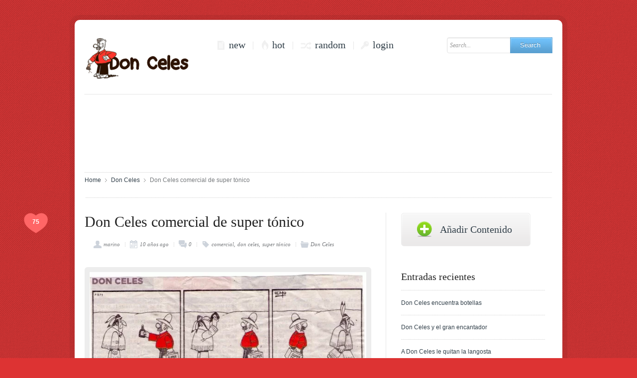

--- FILE ---
content_type: text/html; charset=UTF-8
request_url: https://www.donceles.es/don-celes-comercial-de-super-sonico/
body_size: 15354
content:
<!DOCTYPE html PUBLIC "-//W3C//DTD XHTML 1.0 Strict//EN" "http://www.w3.org/TR/xhtml1/DTD/xhtml1-strict.dtd"><html xmlns="http://www.w3.org/1999/xhtml" lang="es" xmlns:fb="http://www.facebook.com/2008/fbml"><head><meta http-equiv="Content-Type" content="text/html; charset=UTF-8" /><meta name="robots"  content="index, follow"/><meta property='og:title' content='Don Celes comercial de super tónico' /><meta property='og:site_name' content='Don Celes Carovius' /><meta property='og:url' content='https://www.donceles.es/don-celes-comercial-de-super-sonico/' /><meta property='og:type' content='article' /><meta property='og:locale' content='es_ES' /><meta property="og:description" content="Don Celes comercial de super tónico - Don Celes"/><meta property="og:image" content="https://www.donceles.es/wp-content/uploads/2016/03/a571-don-celes-comercial-de-super-tonico-1024x384.jpg"/><link rel="image_src" href="https://www.donceles.es/wp-content/uploads/2016/03/a571-don-celes-comercial-de-super-tonico-1024x384.jpg" / ><meta name="viewport" content="width=device-width, initial-scale=1.0, minimum-scale=1.0, maximum-scale=1.0" /><link rel="shortcut icon" href="https://www.donceles.es/wp-content/themes/megusta2/favicon.ico" /><link rel="profile" href="https://gmpg.org/xfn/11" /><link rel="pingback" href="https://www.donceles.es/xmlrpc.php" />  <script data-cfasync="false" data-no-defer="1" data-no-minify="1" data-no-optimize="1">/*<![CDATA[*/var ewww_webp_supported=!1;function check_webp_feature(A,e){var w;e=void 0!==e?e:function(){},ewww_webp_supported?e(ewww_webp_supported):((w=new Image).onload=function(){ewww_webp_supported=0<w.width&&0<w.height,e&&e(ewww_webp_supported)},w.onerror=function(){e&&e(!1)},w.src="data:image/webp;base64,"+{alpha:"UklGRkoAAABXRUJQVlA4WAoAAAAQAAAAAAAAAAAAQUxQSAwAAAARBxAR/Q9ERP8DAABWUDggGAAAABQBAJ0BKgEAAQAAAP4AAA3AAP7mtQAAAA=="}[A])}check_webp_feature("alpha");/*]]>*/</script><script data-cfasync="false" data-no-defer="1" data-no-minify="1" data-no-optimize="1">/*<![CDATA[*/var Arrive=function(c,w){"use strict";if(c.MutationObserver&&"undefined"!=typeof HTMLElement){var r,a=0,u=(r=HTMLElement.prototype.matches||HTMLElement.prototype.webkitMatchesSelector||HTMLElement.prototype.mozMatchesSelector||HTMLElement.prototype.msMatchesSelector,{matchesSelector:function(e,t){return e instanceof HTMLElement&&r.call(e,t)},addMethod:function(e,t,r){var a=e[t];e[t]=function(){return r.length==arguments.length?r.apply(this,arguments):"function"==typeof a?a.apply(this,arguments):void 0}},callCallbacks:function(e,t){t&&t.options.onceOnly&&1==t.firedElems.length&&(e=[e[0]]);for(var r,a=0;r=e[a];a++)r&&r.callback&&r.callback.call(r.elem,r.elem);t&&t.options.onceOnly&&1==t.firedElems.length&&t.me.unbindEventWithSelectorAndCallback.call(t.target,t.selector,t.callback)},checkChildNodesRecursively:function(e,t,r,a){for(var i,n=0;i=e[n];n++)r(i,t,a)&&a.push({callback:t.callback,elem:i}),0<i.childNodes.length&&u.checkChildNodesRecursively(i.childNodes,t,r,a)},mergeArrays:function(e,t){var r,a={};for(r in e)e.hasOwnProperty(r)&&(a[r]=e[r]);for(r in t)t.hasOwnProperty(r)&&(a[r]=t[r]);return a},toElementsArray:function(e){return e=void 0!==e&&("number"!=typeof e.length||e===c)?[e]:e}}),e=(l.prototype.addEvent=function(e,t,r,a){a={target:e,selector:t,options:r,callback:a,firedElems:[]};return this._beforeAdding&&this._beforeAdding(a),this._eventsBucket.push(a),a},l.prototype.removeEvent=function(e){for(var t,r=this._eventsBucket.length-1;t=this._eventsBucket[r];r--)e(t)&&(this._beforeRemoving&&this._beforeRemoving(t),(t=this._eventsBucket.splice(r,1))&&t.length&&(t[0].callback=null))},l.prototype.beforeAdding=function(e){this._beforeAdding=e},l.prototype.beforeRemoving=function(e){this._beforeRemoving=e},l),t=function(i,n){var o=new e,l=this,s={fireOnAttributesModification:!1};return o.beforeAdding(function(t){var e=t.target;e!==c.document&&e!==c||(e=document.getElementsByTagName("html")[0]);var r=new MutationObserver(function(e){n.call(this,e,t)}),a=i(t.options);r.observe(e,a),t.observer=r,t.me=l}),o.beforeRemoving(function(e){e.observer.disconnect()}),this.bindEvent=function(e,t,r){t=u.mergeArrays(s,t);for(var a=u.toElementsArray(this),i=0;i<a.length;i++)o.addEvent(a[i],e,t,r)},this.unbindEvent=function(){var r=u.toElementsArray(this);o.removeEvent(function(e){for(var t=0;t<r.length;t++)if(this===w||e.target===r[t])return!0;return!1})},this.unbindEventWithSelectorOrCallback=function(r){var a=u.toElementsArray(this),i=r,e="function"==typeof r?function(e){for(var t=0;t<a.length;t++)if((this===w||e.target===a[t])&&e.callback===i)return!0;return!1}:function(e){for(var t=0;t<a.length;t++)if((this===w||e.target===a[t])&&e.selector===r)return!0;return!1};o.removeEvent(e)},this.unbindEventWithSelectorAndCallback=function(r,a){var i=u.toElementsArray(this);o.removeEvent(function(e){for(var t=0;t<i.length;t++)if((this===w||e.target===i[t])&&e.selector===r&&e.callback===a)return!0;return!1})},this},i=new function(){var s={fireOnAttributesModification:!1,onceOnly:!1,existing:!1};function n(e,t,r){return!(!u.matchesSelector(e,t.selector)||(e._id===w&&(e._id=a++),-1!=t.firedElems.indexOf(e._id)))&&(t.firedElems.push(e._id),!0)}var c=(i=new t(function(e){var t={attributes:!1,childList:!0,subtree:!0};return e.fireOnAttributesModification&&(t.attributes=!0),t},function(e,i){e.forEach(function(e){var t=e.addedNodes,r=e.target,a=[];null!==t&&0<t.length?u.checkChildNodesRecursively(t,i,n,a):"attributes"===e.type&&n(r,i)&&a.push({callback:i.callback,elem:r}),u.callCallbacks(a,i)})})).bindEvent;return i.bindEvent=function(e,t,r){t=void 0===r?(r=t,s):u.mergeArrays(s,t);var a=u.toElementsArray(this);if(t.existing){for(var i=[],n=0;n<a.length;n++)for(var o=a[n].querySelectorAll(e),l=0;l<o.length;l++)i.push({callback:r,elem:o[l]});if(t.onceOnly&&i.length)return r.call(i[0].elem,i[0].elem);setTimeout(u.callCallbacks,1,i)}c.call(this,e,t,r)},i},o=new function(){var a={};function i(e,t){return u.matchesSelector(e,t.selector)}var n=(o=new t(function(){return{childList:!0,subtree:!0}},function(e,r){e.forEach(function(e){var t=e.removedNodes,e=[];null!==t&&0<t.length&&u.checkChildNodesRecursively(t,r,i,e),u.callCallbacks(e,r)})})).bindEvent;return o.bindEvent=function(e,t,r){t=void 0===r?(r=t,a):u.mergeArrays(a,t),n.call(this,e,t,r)},o};d(HTMLElement.prototype),d(NodeList.prototype),d(HTMLCollection.prototype),d(HTMLDocument.prototype),d(Window.prototype);var n={};return s(i,n,"unbindAllArrive"),s(o,n,"unbindAllLeave"),n}function l(){this._eventsBucket=[],this._beforeAdding=null,this._beforeRemoving=null}function s(e,t,r){u.addMethod(t,r,e.unbindEvent),u.addMethod(t,r,e.unbindEventWithSelectorOrCallback),u.addMethod(t,r,e.unbindEventWithSelectorAndCallback)}function d(e){e.arrive=i.bindEvent,s(i,e,"unbindArrive"),e.leave=o.bindEvent,s(o,e,"unbindLeave")}}(window,void 0),ewww_webp_supported=!1;function check_webp_feature(e,t){var r;ewww_webp_supported?t(ewww_webp_supported):((r=new Image).onload=function(){ewww_webp_supported=0<r.width&&0<r.height,t(ewww_webp_supported)},r.onerror=function(){t(!1)},r.src="data:image/webp;base64,"+{alpha:"UklGRkoAAABXRUJQVlA4WAoAAAAQAAAAAAAAAAAAQUxQSAwAAAARBxAR/Q9ERP8DAABWUDggGAAAABQBAJ0BKgEAAQAAAP4AAA3AAP7mtQAAAA==",animation:"UklGRlIAAABXRUJQVlA4WAoAAAASAAAAAAAAAAAAQU5JTQYAAAD/////AABBTk1GJgAAAAAAAAAAAAAAAAAAAGQAAABWUDhMDQAAAC8AAAAQBxAREYiI/gcA"}[e])}function ewwwLoadImages(e){if(e){for(var t=document.querySelectorAll(".batch-image img, .image-wrapper a, .ngg-pro-masonry-item a, .ngg-galleria-offscreen-seo-wrapper a"),r=0,a=t.length;r<a;r++)ewwwAttr(t[r],"data-src",t[r].getAttribute("data-webp")),ewwwAttr(t[r],"data-thumbnail",t[r].getAttribute("data-webp-thumbnail"));for(var i=document.querySelectorAll("div.woocommerce-product-gallery__image"),r=0,a=i.length;r<a;r++)ewwwAttr(i[r],"data-thumb",i[r].getAttribute("data-webp-thumb"))}for(var n=document.querySelectorAll("video"),r=0,a=n.length;r<a;r++)ewwwAttr(n[r],"poster",e?n[r].getAttribute("data-poster-webp"):n[r].getAttribute("data-poster-image"));for(var o,l=document.querySelectorAll("img.ewww_webp_lazy_load"),r=0,a=l.length;r<a;r++)e&&(ewwwAttr(l[r],"data-lazy-srcset",l[r].getAttribute("data-lazy-srcset-webp")),ewwwAttr(l[r],"data-srcset",l[r].getAttribute("data-srcset-webp")),ewwwAttr(l[r],"data-lazy-src",l[r].getAttribute("data-lazy-src-webp")),ewwwAttr(l[r],"data-src",l[r].getAttribute("data-src-webp")),ewwwAttr(l[r],"data-orig-file",l[r].getAttribute("data-webp-orig-file")),ewwwAttr(l[r],"data-medium-file",l[r].getAttribute("data-webp-medium-file")),ewwwAttr(l[r],"data-large-file",l[r].getAttribute("data-webp-large-file")),null!=(o=l[r].getAttribute("srcset"))&&!1!==o&&o.includes("R0lGOD")&&ewwwAttr(l[r],"src",l[r].getAttribute("data-lazy-src-webp"))),l[r].className=l[r].className.replace(/\bewww_webp_lazy_load\b/,"");for(var s=document.querySelectorAll(".ewww_webp"),r=0,a=s.length;r<a;r++)e?(ewwwAttr(s[r],"srcset",s[r].getAttribute("data-srcset-webp")),ewwwAttr(s[r],"src",s[r].getAttribute("data-src-webp")),ewwwAttr(s[r],"data-orig-file",s[r].getAttribute("data-webp-orig-file")),ewwwAttr(s[r],"data-medium-file",s[r].getAttribute("data-webp-medium-file")),ewwwAttr(s[r],"data-large-file",s[r].getAttribute("data-webp-large-file")),ewwwAttr(s[r],"data-large_image",s[r].getAttribute("data-webp-large_image")),ewwwAttr(s[r],"data-src",s[r].getAttribute("data-webp-src"))):(ewwwAttr(s[r],"srcset",s[r].getAttribute("data-srcset-img")),ewwwAttr(s[r],"src",s[r].getAttribute("data-src-img"))),s[r].className=s[r].className.replace(/\bewww_webp\b/,"ewww_webp_loaded");window.jQuery&&jQuery.fn.isotope&&jQuery.fn.imagesLoaded&&(jQuery(".fusion-posts-container-infinite").imagesLoaded(function(){jQuery(".fusion-posts-container-infinite").hasClass("isotope")&&jQuery(".fusion-posts-container-infinite").isotope()}),jQuery(".fusion-portfolio:not(.fusion-recent-works) .fusion-portfolio-wrapper").imagesLoaded(function(){jQuery(".fusion-portfolio:not(.fusion-recent-works) .fusion-portfolio-wrapper").isotope()}))}function ewwwWebPInit(e){ewwwLoadImages(e),ewwwNggLoadGalleries(e),document.arrive(".ewww_webp",function(){ewwwLoadImages(e)}),document.arrive(".ewww_webp_lazy_load",function(){ewwwLoadImages(e)}),document.arrive("videos",function(){ewwwLoadImages(e)}),"loading"==document.readyState?document.addEventListener("DOMContentLoaded",ewwwJSONParserInit):("undefined"!=typeof galleries&&ewwwNggParseGalleries(e),ewwwWooParseVariations(e))}function ewwwAttr(e,t,r){null!=r&&!1!==r&&e.setAttribute(t,r)}function ewwwJSONParserInit(){"undefined"!=typeof galleries&&check_webp_feature("alpha",ewwwNggParseGalleries),check_webp_feature("alpha",ewwwWooParseVariations)}function ewwwWooParseVariations(e){if(e)for(var t=document.querySelectorAll("form.variations_form"),r=0,a=t.length;r<a;r++){var i=t[r].getAttribute("data-product_variations"),n=!1;try{for(var o in i=JSON.parse(i))void 0!==i[o]&&void 0!==i[o].image&&(void 0!==i[o].image.src_webp&&(i[o].image.src=i[o].image.src_webp,n=!0),void 0!==i[o].image.srcset_webp&&(i[o].image.srcset=i[o].image.srcset_webp,n=!0),void 0!==i[o].image.full_src_webp&&(i[o].image.full_src=i[o].image.full_src_webp,n=!0),void 0!==i[o].image.gallery_thumbnail_src_webp&&(i[o].image.gallery_thumbnail_src=i[o].image.gallery_thumbnail_src_webp,n=!0),void 0!==i[o].image.thumb_src_webp&&(i[o].image.thumb_src=i[o].image.thumb_src_webp,n=!0));n&&ewwwAttr(t[r],"data-product_variations",JSON.stringify(i))}catch(e){}}}function ewwwNggParseGalleries(e){if(e)for(var t in galleries){var r=galleries[t];galleries[t].images_list=ewwwNggParseImageList(r.images_list)}}function ewwwNggLoadGalleries(e){e&&document.addEventListener("ngg.galleria.themeadded",function(e,t){window.ngg_galleria._create_backup=window.ngg_galleria.create,window.ngg_galleria.create=function(e,t){var r=$(e).data("id");return galleries["gallery_"+r].images_list=ewwwNggParseImageList(galleries["gallery_"+r].images_list),window.ngg_galleria._create_backup(e,t)}})}function ewwwNggParseImageList(e){for(var t in e){var r=e[t];if(void 0!==r["image-webp"]&&(e[t].image=r["image-webp"],delete e[t]["image-webp"]),void 0!==r["thumb-webp"]&&(e[t].thumb=r["thumb-webp"],delete e[t]["thumb-webp"]),void 0!==r.full_image_webp&&(e[t].full_image=r.full_image_webp,delete e[t].full_image_webp),void 0!==r.srcsets)for(var a in r.srcsets)nggSrcset=r.srcsets[a],void 0!==r.srcsets[a+"-webp"]&&(e[t].srcsets[a]=r.srcsets[a+"-webp"],delete e[t].srcsets[a+"-webp"]);if(void 0!==r.full_srcsets)for(var i in r.full_srcsets)nggFSrcset=r.full_srcsets[i],void 0!==r.full_srcsets[i+"-webp"]&&(e[t].full_srcsets[i]=r.full_srcsets[i+"-webp"],delete e[t].full_srcsets[i+"-webp"])}return e}check_webp_feature("alpha",ewwwWebPInit);/*]]>*/</script><meta name='robots' content='index, follow, max-image-preview:large, max-snippet:-1, max-video-preview:-1' /><link media="all" href="https://www.donceles.es/wp-content/cache/autoptimize/css/autoptimize_d36fcccfa2ecd34362fac851647e86f0.css" rel="stylesheet"><link media="screen" href="https://www.donceles.es/wp-content/cache/autoptimize/css/autoptimize_eac85709533376ca9e137c1e7f44792c.css" rel="stylesheet"><title>Don Celes comercial de super tónico - Don Celes Carovius</title><link rel="canonical" href="https://www.donceles.es/don-celes-comercial-de-super-sonico/" /><meta property="og:locale" content="es_ES" /><meta property="og:type" content="article" /><meta property="og:title" content="Don Celes comercial de super tónico - Don Celes Carovius" /><meta property="og:description" content="Don Celes comercial de super tónico &#8211; Don Celes Carovius" /><meta property="og:url" content="https://www.donceles.es/don-celes-comercial-de-super-sonico/" /><meta property="og:site_name" content="Don Celes Carovius" /><meta property="article:publisher" content="https://www.facebook.com/doncelescarovius/" /><meta property="article:published_time" content="2016-03-13T19:17:53+00:00" /><meta property="article:modified_time" content="2016-03-21T09:47:53+00:00" /><meta property="og:image" content="https://www.donceles.es/wp-content/uploads/2016/03/a571-don-celes-comercial-de-super-tonico.jpg" /><meta property="og:image:width" content="1871" /><meta property="og:image:height" content="702" /><meta property="og:image:type" content="image/jpeg" /><meta name="author" content="marino" /><meta name="twitter:card" content="summary_large_image" /><meta name="twitter:creator" content="@DonCeles_Es" /><meta name="twitter:site" content="@DonCeles_Es" /><meta name="twitter:label1" content="Escrito por" /><meta name="twitter:data1" content="marino" /> <script type="application/ld+json" class="yoast-schema-graph">/*<![CDATA[*/{"@context":"https://schema.org","@graph":[{"@type":"WebPage","@id":"https://www.donceles.es/don-celes-comercial-de-super-sonico/","url":"https://www.donceles.es/don-celes-comercial-de-super-sonico/","name":"Don Celes comercial de super tónico - Don Celes Carovius","isPartOf":{"@id":"https://www.donceles.es/#website"},"primaryImageOfPage":{"@id":"https://www.donceles.es/don-celes-comercial-de-super-sonico/#primaryimage"},"image":{"@id":"https://www.donceles.es/don-celes-comercial-de-super-sonico/#primaryimage"},"thumbnailUrl":"https://www.donceles.es/wp-content/uploads/2016/03/a571-don-celes-comercial-de-super-tonico.jpg","datePublished":"2016-03-13T19:17:53+00:00","dateModified":"2016-03-21T09:47:53+00:00","author":{"@id":"https://www.donceles.es/#/schema/person/e3aff9b5657197ab772eb7356caeef92"},"breadcrumb":{"@id":"https://www.donceles.es/don-celes-comercial-de-super-sonico/#breadcrumb"},"inLanguage":"es","potentialAction":[{"@type":"ReadAction","target":["https://www.donceles.es/don-celes-comercial-de-super-sonico/"]}]},{"@type":"ImageObject","inLanguage":"es","@id":"https://www.donceles.es/don-celes-comercial-de-super-sonico/#primaryimage","url":"https://www.donceles.es/wp-content/uploads/2016/03/a571-don-celes-comercial-de-super-tonico.jpg","contentUrl":"https://www.donceles.es/wp-content/uploads/2016/03/a571-don-celes-comercial-de-super-tonico.jpg","width":1871,"height":702,"caption":"Don Celes comercial de super tónico"},{"@type":"BreadcrumbList","@id":"https://www.donceles.es/don-celes-comercial-de-super-sonico/#breadcrumb","itemListElement":[{"@type":"ListItem","position":1,"name":"Portada","item":"https://www.donceles.es/"},{"@type":"ListItem","position":2,"name":"Don Celes comercial de super tónico"}]},{"@type":"WebSite","@id":"https://www.donceles.es/#website","url":"https://www.donceles.es/","name":"Don Celes Carovius","description":"Imágenes de Don Celes, personaje protagonista de tira cómica. Todas las viñetas de DonCeles.","potentialAction":[{"@type":"SearchAction","target":{"@type":"EntryPoint","urlTemplate":"https://www.donceles.es/?s={search_term_string}"},"query-input":{"@type":"PropertyValueSpecification","valueRequired":true,"valueName":"search_term_string"}}],"inLanguage":"es"},{"@type":"Person","@id":"https://www.donceles.es/#/schema/person/e3aff9b5657197ab772eb7356caeef92","name":"marino","image":{"@type":"ImageObject","inLanguage":"es","@id":"https://www.donceles.es/#/schema/person/image/","url":"https://secure.gravatar.com/avatar/ef850a38a52b7859e9ab5665f3d9c6b259a53768b7086541f70d835c7d78eb7b?s=96&d=monsterid&r=g","contentUrl":"https://secure.gravatar.com/avatar/ef850a38a52b7859e9ab5665f3d9c6b259a53768b7086541f70d835c7d78eb7b?s=96&d=monsterid&r=g","caption":"marino"},"url":"https://www.donceles.es/author/marino/"}]}/*]]>*/</script> <link rel="alternate" type="application/rss+xml" title="Don Celes Carovius &raquo; Feed" href="https://www.donceles.es/feed/" /><link rel="alternate" type="application/rss+xml" title="Don Celes Carovius &raquo; Feed de los comentarios" href="https://www.donceles.es/comments/feed/" /><link rel="alternate" type="application/rss+xml" title="Don Celes Carovius &raquo; Comentario Don Celes comercial de super tónico del feed" href="https://www.donceles.es/don-celes-comercial-de-super-sonico/feed/" /><link rel="https://api.w.org/" href="https://www.donceles.es/wp-json/" /><link rel="alternate" title="JSON" type="application/json" href="https://www.donceles.es/wp-json/wp/v2/posts/2739" /><link rel="alternate" title="oEmbed (JSON)" type="application/json+oembed" href="https://www.donceles.es/wp-json/oembed/1.0/embed?url=https%3A%2F%2Fwww.donceles.es%2Fdon-celes-comercial-de-super-sonico%2F" /><link rel="alternate" title="oEmbed (XML)" type="text/xml+oembed" href="https://www.donceles.es/wp-json/oembed/1.0/embed?url=https%3A%2F%2Fwww.donceles.es%2Fdon-celes-comercial-de-super-sonico%2F&#038;format=xml" /> <script type="text/javascript">AudioPlayer.setup("https://www.donceles.es/wp-content/themes/megusta2/lib/php/assets/player.swf?ver=2.0.4.1", {width:"290",animation:"yes",encode:"yes",initialvolume:"60",remaining:"no",noinfo:"no",buffer:"5",checkpolicy:"no",rtl:"no",bg:"E5E5E5",text:"333333",leftbg:"CCCCCC",lefticon:"333333",volslider:"666666",voltrack:"FFFFFF",rightbg:"B4B4B4",rightbghover:"999999",righticon:"333333",righticonhover:"FFFFFF",track:"FFFFFF",loader:"009900",border:"CCCCCC",tracker:"DDDDDD",skip:"666666",pagebg:"FFFFFF",transparentpagebg:"yes"});</script> <noscript><style>.lazyload[data-src]{display:none !important;}</style></noscript><link rel="icon" href="https://www.donceles.es/wp-content/uploads/2016/01/cropped-Don-Celes-Es-Logo-1-32x32.png" sizes="32x32" /><link rel="icon" href="https://www.donceles.es/wp-content/uploads/2016/01/cropped-Don-Celes-Es-Logo-1-192x192.png" sizes="192x192" /><link rel="apple-touch-icon" href="https://www.donceles.es/wp-content/uploads/2016/01/cropped-Don-Celes-Es-Logo-1-180x180.png" /><meta name="msapplication-TileImage" content="https://www.donceles.es/wp-content/uploads/2016/01/cropped-Don-Celes-Es-Logo-1-270x270.png" />  <script type="text/javascript">var ajaxurl = "https://www.donceles.es/wp-admin/admin-ajax.php";
            var themeurl = "https://www.donceles.es/wp-content/themes/megusta2";</script> <script type="text/javascript">/*<![CDATA[*//*redirect to post item page*/
			jQuery(document).ready(function(){
								var post_item_page = "https://www.donceles.es/post-item/";
				jQuery('.simplemodal-submit').click(function() { 
					jQuery('[name="redirect_to"]').val(post_item_page);
				})
			});
			
			
	        		        	
		        
		        function changeBgImage(rd_id){ 
		        	
					if(jQuery("#"+rd_id).val() != 'day' && jQuery("#"+rd_id).val() != 'night'){ 
						jQuery('body').css('background-image', 'url(https://www.donceles.es/wp-content/themes/megusta2/lib/images/pattern/pattern.'+jQuery("#"+rd_id).val()+'.png)' );
					}else{
						jQuery('body').css('background-image', 'url(https://www.donceles.es/wp-content/themes/megusta2/lib/images/pattern/pattern.'+jQuery("#"+rd_id).val()+'.jpg)' );
						jQuery('body').css('background-attachment', 'fixed' );  

					}
					/*for day and night we don't need bg image in the footer*/
					if(jQuery("#"+rd_id).val() != 'day' && jQuery("#"+rd_id).val() != 'night'){  
						jQuery('.b_f_c').css('background-image', 'url(https://www.donceles.es/wp-content/themes/megusta2/lib/images/pattern/pattern.'+jQuery("#"+rd_id).val()+'.png)' );
					}else{
						jQuery('.b_f_c').css('background-image','none');
					}
	
		        	jQuery.cookie("megusta_bg_image",jQuery('#'+rd_id).val(), {expires: 365, path: '/'});
		        	jQuery.cookie("megusta_day_night",null, {expires: 365, path: '/'});    
                    return false;
			    }	

		        function doDayNight(obj){
		        	if(jQuery(obj).attr('mode') == 'night' ){  
		        		jQuery('body').addClass('day');
		        		jQuery('body').removeClass('night');
		        		jQuery('body').removeAttr("style");
						jQuery('.b_f_c').addClass('day'); 
						jQuery('.b_f_c').removeClass('night'); 
						//jQuery('.b_f_c').removeAttr("style");  
						jQuery('.b_f_c').css("background-image","none");
		        		jQuery(obj).attr('mode','day'); 
		        		jQuery(obj).addClass('day_mode');
		        		jQuery(obj).removeClass('night_mode');
		        		jQuery('#day_night_label').html('Day mode');
		        		jQuery.cookie("megusta_day_night",'day', {expires: 365, path: '/'});
		        	}
		        	else{ 
		        		jQuery('body').addClass('night');
		        		jQuery('body').removeClass('day');
		        		jQuery('body').removeAttr("style");
						jQuery('.b_f_c').addClass('night'); 
						jQuery('.b_f_c').removeClass('day'); 
						//jQuery('.b_f_c').removeAttr("style");  
						jQuery('.b_f_c').css("background-image","none");  
		        		jQuery(obj).attr('mode','night');
		        		jQuery(obj).addClass('night_mode');
		        		jQuery(obj).removeClass('day_mode');
		        		jQuery('#day_night_label').html('Night mode');
		        		jQuery.cookie("megusta_day_night",'night', {expires: 365, path: '/'});
		        	}
		        }/*]]>*/</script> </head><body data-rsssl=1 class="lazyload wp-singular post-template-default single single-post postid-2739 single-format-image custom-background wp-theme-megusta2 larger" data-bg="https://www.donceles.es/wp-content/themes/megusta2/lib/images/pattern/pattern.paper.png" style="background-color: #dd3333;  background-image: url(data:image/svg+xml,%3Csvg%20xmlns=%22http://www.w3.org/2000/svg%22%20viewBox=%220%200%20500%20300%22%3E%3C/svg%3E);"><div class="b_body row" id="wrapper" ><div class="b_body_c columns large-12 small-12"><div id="fb-root"></div> <script src="https://connect.facebook.net/en_US/all.js#xfbml=1" type="text/javascript" id="fb_script"></script> <script src="https://static.ak.fbcdn.net/connect.php/js/FB.Share" type="text/javascript"></script> <header class="row clearfix" id="header"><div class="columns small-12 clearfix"><div class="branding row"><div class="logo b w_220 columns small-12 medium-4 large-3 small-only-text-center"><h1> <a href="https://www.donceles.es"> <noscript><img src="https://www.donceles.es/wp-content/uploads/2016/01/don-celes-es-logo.png" ></noscript><img class="lazyload ewww_webp_lazy_load" src='data:image/svg+xml,%3Csvg%20xmlns=%22http://www.w3.org/2000/svg%22%20viewBox=%220%200%20210%20140%22%3E%3C/svg%3E' data-src="https://www.donceles.es/wp-content/uploads/2016/01/don-celes-es-logo.png"  data-src-webp="https://www.donceles.es/wp-content/uploads/2016/01/don-celes-es-logo.png.webp"> </a></h1></div><div class="hamburger-menu"> <a id="mobile-hamburger-button" href="#mobile-hamburger"></a></div><nav id="access" role="navigation" class="columns small-12 medium-8 large-6"><div class="cosmo-icons b w_380"><ul  class="fr"  ><li class="menu-item new "><a href="https://www.donceles.es?fp_type=news" >new</a></li><li class="menu-item hot " ><a href="https://www.donceles.es?fp_type=hot" >hot</a></li><li class="menu-item random"><a href="javascript:act.go_random();" >random</a></li><li class="menu-item login"><a href="javascript:void(0)" class="simplemodal-login simplemodal-none">login</a></li></ul></div></nav><div class="searchform b w_300 columns small-12 large-3"><form action="https://www.donceles.es/" method="get" id="searchform"><fieldset><div id="searchbox"> <input class="input" name="s" type="text" id="keywords" value="Search..." onfocus="if (this.value == 'Search...') {this.value = '';}" onblur="if (this.value == '') {this.value = 'Search...';}"></div><p class="button blue"> <input type="submit" value="Search "></p></fieldset></form></div></div><div class="row b w_940  header-delimiter "><div class="columns small-12"><p class="delimiter">&nbsp;</p></div></div><div class="row b w_940 cosmo-ads zone-1"><div class="columns small-12"> <script async src="//pagead2.googlesyndication.com/pagead/js/adsbygoogle.js"></script>  <ins class="adsbygoogle"
 style="display:inline-block;width:728px;height:90px"
 data-ad-client="ca-pub-0464427479943428"
 data-ad-slot="6046943659"></ins> <script>(adsbygoogle = window.adsbygoogle || []).push({});</script> </div></div><div class="b w_940 breadcrumbs"><ul><li><a href="https://www.donceles.es">Home</a></li><li><a href="https://www.donceles.es/category/don-celes/">Don Celes</a></li><li>Don Celes comercial de super tónico</li></ul></div></div></header><div class="b_content clearfix row" id="main"><div class="columns small-12 b_page clearfix"><div class="row"><div id="primary" class="columns small-12 w_660 fl medium-12 large-8"><div id="content" role="main" class="row"><div class="columns small-12 b w_620 category"><article id="post-2739" class="post row post-2739 type-post status-publish format-image has-post-thumbnail hentry category-don-celes tag-comercial tag-don-celes tag-super-tonico post_format-post-format-image"><header class="entry-header columns small-12"><div class="love"><div onclick="javascript:act.like(2739, '#like-2739' , '');" class="set-like voteaction " id="voteaction"><em><strong  id="like-2739"  >75</strong></em></div></div><h1 class="entry-title">Don Celes comercial de super tónico</h1><div class="entry-meta"><ul><li class="author" title="Author"><a href="https://www.donceles.es/author/marino/">marino</a></li><li class="time"> <time> 10 años ago </time></li><li class="cosmo-comments" title="0 Comments"><a href="https://www.donceles.es/don-celes-comercial-de-super-sonico/#respond"> 0 </a></li></ul><ul class="b_tag"><li><a href="https://www.donceles.es/tag/comercial/" rel="tags">comercial</a></li><li><a href="https://www.donceles.es/tag/don-celes/" rel="tags">don celes</a></li><li><a href="https://www.donceles.es/tag/super-tonico/" rel="tags">super tónico</a></li></ul><ul class="category"><li><a href="https://www.donceles.es/category/don-celes/">Don Celes</a></li></ul><nav class="hotkeys-meta sticky-bar" id="sticky-bar"> <span class="nav-previous"><a href="https://www.donceles.es/don-celes-y-el-saco-de-dormir/" rel="prev">Previous</a></span><span class="nav-next"><a href="https://www.donceles.es/don-celes-y-como-apuntalar-la-bajada-de-un-grafico/" rel="next">Next</a></span></nav></div></header><div class="entry-content columns small-12"><div class="featimg circle"><div class="img"> <a href="https://www.donceles.es/wp-content/uploads/2016/03/a571-don-celes-comercial-de-super-tonico.jpg"><noscript><img src="https://www.donceles.es/wp-content/uploads/2016/03/a571-don-celes-comercial-de-super-tonico-600x225.jpg" class="no-safe image" alt="Don Celes comercial de super tónico" ></noscript><img src='data:image/svg+xml,%3Csvg%20xmlns=%22http://www.w3.org/2000/svg%22%20viewBox=%220%200%20210%20140%22%3E%3C/svg%3E' data-src="https://www.donceles.es/wp-content/uploads/2016/03/a571-don-celes-comercial-de-super-tonico-600x225.jpg" class="lazyload no-safe image ewww_webp_lazy_load" alt="Don Celes comercial de super tónico"  data-src-webp="https://www.donceles.es/wp-content/uploads/2016/03/a571-don-celes-comercial-de-super-tonico-600x225.jpg.webp"></a><p class="wp-caption-text">Don Celes comercial de super tónico</p></div></div><div class="b_text"><div class="attached_imgs_gallery"><p>Don Celes comercial de super tónico &#8211; Don Celes Carovius</p></div></div><footer class="entry-footer"><div class="source no_source"><p>Unknown source</p></div><div class="cosmo-ads zone-2"> <script async src="//pagead2.googlesyndication.com/pagead/js/adsbygoogle.js"></script>  <ins class="adsbygoogle"
 style="display:block"
 data-ad-client="ca-pub-0464427479943428"
 data-ad-slot="8763594570"
 data-ad-format="link"></ins> <script>(adsbygoogle = window.adsbygoogle || []).push({});</script> </div></footer></article><p class="delimiter blank">&nbsp;</p><div id="comments" class="row"><div class="columns small-12"><div id="respond" class="comment-respond"><h3 id="reply-title" class="comment-reply-title"><a id="toggle_link" href="#">Leave a reply</a> <small><a rel="nofollow" id="cancel-comment-reply-link" href="/don-celes-comercial-de-super-sonico/#respond" style="display:none;">Cancelar la respuesta</a></small></h3><form action="https://www.donceles.es/wp-comments-post.php" method="post" id="commentform" class="comment-form"><p class="delimiter">&nbsp;</p><p class="comment-notes">Your email address will not be published.</p><div class="cosmo-comment-avatar"><div class="cosmo-comment-thumb"><noscript><img alt='' src='https://secure.gravatar.com/avatar/?s=60&#038;d=https%3A%2F%2Fwww.donceles.es%2Fwp-content%2Fthemes%2Fmegusta2%2Fimages%2Fdefault_avatar.jpg&#038;r=g' srcset='https://secure.gravatar.com/avatar/?s=120&#038;d=https%3A%2F%2Fwww.donceles.es%2Fwp-content%2Fthemes%2Fmegusta2%2Fimages%2Fdefault_avatar.jpg&#038;r=g 2x' class='avatar avatar-60 photo avatar-default' height='60' width='60' decoding='async'/></noscript><img alt='' src='data:image/svg+xml,%3Csvg%20xmlns=%22http://www.w3.org/2000/svg%22%20viewBox=%220%200%2060%2060%22%3E%3C/svg%3E' data-src='https://secure.gravatar.com/avatar/?s=60&#038;d=https%3A%2F%2Fwww.donceles.es%2Fwp-content%2Fthemes%2Fmegusta2%2Fimages%2Fdefault_avatar.jpg&#038;r=g' data-srcset='https://secure.gravatar.com/avatar/?s=120&#038;d=https%3A%2F%2Fwww.donceles.es%2Fwp-content%2Fthemes%2Fmegusta2%2Fimages%2Fdefault_avatar.jpg&#038;r=g 2x' class='lazyload avatar avatar-60 photo avatar-default' height='60' width='60' decoding='async'/></div><div class="cosmo-comment-leftpointer"></div><p class="comment-form-comment textarea"><textarea id="comment" name="comment" cols="45" rows="8" aria-required="true"></textarea></p></div><label for="author">Your name</label><p class="comment-form-author input"><input class="required" id="author" name="author" type="text" value="" size="30"  /></p> <label for="email">Your email</label><p class="comment-form-email input"><input  class="required" id="email" name="email" type="text" value="" size="30" /></p> <label for="url">Website</label><p class="comment-form-url input"><input id="url" name="url" type="text" value="" size="30" /></p><p class="form-submit"><input name="submit" type="submit" id="submit" class="submit" value="Add comment" /> <input type='hidden' name='comment_post_ID' value='2739' id='comment_post_ID' /> <input type='hidden' name='comment_parent' id='comment_parent' value='0' /></p><p style="display: none;"><input type="hidden" id="akismet_comment_nonce" name="akismet_comment_nonce" value="b47b8e079c" /></p><p style="display: none !important;" class="akismet-fields-container" data-prefix="ak_"><label>&#916;<textarea name="ak_hp_textarea" cols="45" rows="8" maxlength="100"></textarea></label><input type="hidden" id="ak_js_1" name="ak_js" value="190"/><script>document.getElementById( "ak_js_1" ).setAttribute( "value", ( new Date() ).getTime() );</script></p></form></div></div><p class="delimiter">&nbsp;</p></div><div class="box-related clearfix"><div class="columns small-12"><h3 class="related-title">Related posts</h3></div><p class="delimiter">&nbsp;</p><div class="last row"><div class="columns small-12 medium-4"><article  id="post-775" class="col format-image"><div class="readmore related"> <a  class="mosaic-overlay" href="https://www.donceles.es/don-celes-cazando-un-ave/"><div class="details">&nbsp;</div> </a><div class="format">&nbsp;</div> <img width="1871" height="683" src="[data-uri]" class="attachment-585x345 size-585x345 lazyload ewww_webp_lazy_load" alt="Don Celes cazando un ave" decoding="async" fetchpriority="high"   data-src="https://www.donceles.es/wp-content/uploads/2016/01/b368-don-celes-cazando-un-ave.jpg" data-srcset="https://www.donceles.es/wp-content/uploads/2016/01/b368-don-celes-cazando-un-ave.jpg 1871w, https://www.donceles.es/wp-content/uploads/2016/01/b368-don-celes-cazando-un-ave-300x110.jpg 300w, https://www.donceles.es/wp-content/uploads/2016/01/b368-don-celes-cazando-un-ave-768x280.jpg 768w, https://www.donceles.es/wp-content/uploads/2016/01/b368-don-celes-cazando-un-ave-1024x374.jpg 1024w, https://www.donceles.es/wp-content/uploads/2016/01/b368-don-celes-cazando-un-ave-600x219.jpg 600w, https://www.donceles.es/wp-content/uploads/2016/01/b368-don-celes-cazando-un-ave-920x336.jpg 920w" data-sizes="auto" data-eio-rwidth="1871" data-eio-rheight="683" data-src-webp="https://www.donceles.es/wp-content/uploads/2016/01/b368-don-celes-cazando-un-ave.jpg.webp" data-srcset-webp="https://www.donceles.es/wp-content/uploads/2016/01/b368-don-celes-cazando-un-ave.jpg.webp 1871w, https://www.donceles.es/wp-content/uploads/2016/01/b368-don-celes-cazando-un-ave-300x110.jpg.webp 300w, https://www.donceles.es/wp-content/uploads/2016/01/b368-don-celes-cazando-un-ave-768x280.jpg.webp 768w, https://www.donceles.es/wp-content/uploads/2016/01/b368-don-celes-cazando-un-ave-1024x374.jpg.webp 1024w, https://www.donceles.es/wp-content/uploads/2016/01/b368-don-celes-cazando-un-ave-600x219.jpg.webp 600w, https://www.donceles.es/wp-content/uploads/2016/01/b368-don-celes-cazando-un-ave-920x336.jpg.webp 920w" /><noscript><img width="1871" height="683" src="https://www.donceles.es/wp-content/uploads/2016/01/b368-don-celes-cazando-un-ave.jpg" class="attachment-585x345 size-585x345" alt="Don Celes cazando un ave" decoding="async" fetchpriority="high" srcset="https://www.donceles.es/wp-content/uploads/2016/01/b368-don-celes-cazando-un-ave.jpg 1871w, https://www.donceles.es/wp-content/uploads/2016/01/b368-don-celes-cazando-un-ave-300x110.jpg 300w, https://www.donceles.es/wp-content/uploads/2016/01/b368-don-celes-cazando-un-ave-768x280.jpg 768w, https://www.donceles.es/wp-content/uploads/2016/01/b368-don-celes-cazando-un-ave-1024x374.jpg 1024w, https://www.donceles.es/wp-content/uploads/2016/01/b368-don-celes-cazando-un-ave-600x219.jpg 600w, https://www.donceles.es/wp-content/uploads/2016/01/b368-don-celes-cazando-un-ave-920x336.jpg 920w" sizes="(max-width: 1871px) 100vw, 1871px" data-eio="l" /></noscript></div><h4> <a class="readmore" href="https://www.donceles.es/don-celes-cazando-un-ave/">Don Celes cazando un ave</a></h4><div class="entry-meta"><ul class="related-meta"><li class="author"><a href="https://www.donceles.es/author/marino/">marino</a></li><li class="cosmo-comments"> <a  href="https://www.donceles.es/don-celes-cazando-un-ave/"> 0 </a></li><li class="cosmo-love"> <a  href="https://www.donceles.es/don-celes-cazando-un-ave/">86</a></li></ul></div></article></div><div class="columns small-12 medium-4"><article  id="post-63" class="col format-image"><div class="readmore related"> <a  class="mosaic-overlay" href="https://www.donceles.es/don-celes-pescando-en-la-tienda/"><div class="details">&nbsp;</div> </a><div class="format">&nbsp;</div> <noscript><img width="1866" height="666" src="https://www.donceles.es/wp-content/uploads/2016/01/b87-don-celes-va-a-pescar-a-la-tienda.jpg" class="attachment-585x345 size-585x345" alt="Don Celes pescando en la tienda" decoding="async" srcset="https://www.donceles.es/wp-content/uploads/2016/01/b87-don-celes-va-a-pescar-a-la-tienda.jpg 1866w, https://www.donceles.es/wp-content/uploads/2016/01/b87-don-celes-va-a-pescar-a-la-tienda-300x107.jpg 300w, https://www.donceles.es/wp-content/uploads/2016/01/b87-don-celes-va-a-pescar-a-la-tienda-768x274.jpg 768w, https://www.donceles.es/wp-content/uploads/2016/01/b87-don-celes-va-a-pescar-a-la-tienda-1024x365.jpg 1024w, https://www.donceles.es/wp-content/uploads/2016/01/b87-don-celes-va-a-pescar-a-la-tienda-600x214.jpg 600w, https://www.donceles.es/wp-content/uploads/2016/01/b87-don-celes-va-a-pescar-a-la-tienda-920x328.jpg 920w" sizes="(max-width: 1866px) 100vw, 1866px" /></noscript><img width="1866" height="666" src='data:image/svg+xml,%3Csvg%20xmlns=%22http://www.w3.org/2000/svg%22%20viewBox=%220%200%201866%20666%22%3E%3C/svg%3E' data-src="https://www.donceles.es/wp-content/uploads/2016/01/b87-don-celes-va-a-pescar-a-la-tienda.jpg" class="lazyload attachment-585x345 size-585x345 ewww_webp_lazy_load" alt="Don Celes pescando en la tienda" decoding="async" data-srcset="https://www.donceles.es/wp-content/uploads/2016/01/b87-don-celes-va-a-pescar-a-la-tienda.jpg 1866w, https://www.donceles.es/wp-content/uploads/2016/01/b87-don-celes-va-a-pescar-a-la-tienda-300x107.jpg 300w, https://www.donceles.es/wp-content/uploads/2016/01/b87-don-celes-va-a-pescar-a-la-tienda-768x274.jpg 768w, https://www.donceles.es/wp-content/uploads/2016/01/b87-don-celes-va-a-pescar-a-la-tienda-1024x365.jpg 1024w, https://www.donceles.es/wp-content/uploads/2016/01/b87-don-celes-va-a-pescar-a-la-tienda-600x214.jpg 600w, https://www.donceles.es/wp-content/uploads/2016/01/b87-don-celes-va-a-pescar-a-la-tienda-920x328.jpg 920w" data-sizes="(max-width: 1866px) 100vw, 1866px" data-src-webp="https://www.donceles.es/wp-content/uploads/2016/01/b87-don-celes-va-a-pescar-a-la-tienda.jpg.webp" data-srcset-webp="https://www.donceles.es/wp-content/uploads/2016/01/b87-don-celes-va-a-pescar-a-la-tienda.jpg.webp 1866w, https://www.donceles.es/wp-content/uploads/2016/01/b87-don-celes-va-a-pescar-a-la-tienda-300x107.jpg.webp 300w, https://www.donceles.es/wp-content/uploads/2016/01/b87-don-celes-va-a-pescar-a-la-tienda-768x274.jpg.webp 768w, https://www.donceles.es/wp-content/uploads/2016/01/b87-don-celes-va-a-pescar-a-la-tienda-1024x365.jpg.webp 1024w, https://www.donceles.es/wp-content/uploads/2016/01/b87-don-celes-va-a-pescar-a-la-tienda-600x214.jpg.webp 600w, https://www.donceles.es/wp-content/uploads/2016/01/b87-don-celes-va-a-pescar-a-la-tienda-920x328.jpg.webp 920w" /></div><h4> <a class="readmore" href="https://www.donceles.es/don-celes-pescando-en-la-tienda/">Don Celes pescando en la tienda</a></h4><div class="entry-meta"><ul class="related-meta"><li class="author"><a href="https://www.donceles.es/author/admin/">Ander</a></li><li class="cosmo-comments"> <a  href="https://www.donceles.es/don-celes-pescando-en-la-tienda/"> 0 </a></li><li class="cosmo-love"> <a  href="https://www.donceles.es/don-celes-pescando-en-la-tienda/">60</a></li></ul></div></article></div><div class="columns small-12 medium-4"><article  id="post-1848" class="col format-image"><div class="readmore related"> <a  class="mosaic-overlay" href="https://www.donceles.es/don-celes-y-el-burro-que-no-quiere-cargar-mas/"><div class="details">&nbsp;</div> </a><div class="format">&nbsp;</div> <noscript><img width="1908" height="666" src="https://www.donceles.es/wp-content/uploads/2016/02/a924-el-burro-que-no-quiere-cargar-mas.jpg" class="attachment-585x345 size-585x345" alt="Don Celes y el burro que no quiere cargar más" decoding="async" srcset="https://www.donceles.es/wp-content/uploads/2016/02/a924-el-burro-que-no-quiere-cargar-mas.jpg 1908w, https://www.donceles.es/wp-content/uploads/2016/02/a924-el-burro-que-no-quiere-cargar-mas-300x105.jpg 300w, https://www.donceles.es/wp-content/uploads/2016/02/a924-el-burro-que-no-quiere-cargar-mas-768x268.jpg 768w, https://www.donceles.es/wp-content/uploads/2016/02/a924-el-burro-que-no-quiere-cargar-mas-1024x357.jpg 1024w, https://www.donceles.es/wp-content/uploads/2016/02/a924-el-burro-que-no-quiere-cargar-mas-600x209.jpg 600w, https://www.donceles.es/wp-content/uploads/2016/02/a924-el-burro-que-no-quiere-cargar-mas-920x321.jpg 920w" sizes="(max-width: 1908px) 100vw, 1908px" /></noscript><img width="1908" height="666" src='data:image/svg+xml,%3Csvg%20xmlns=%22http://www.w3.org/2000/svg%22%20viewBox=%220%200%201908%20666%22%3E%3C/svg%3E' data-src="https://www.donceles.es/wp-content/uploads/2016/02/a924-el-burro-que-no-quiere-cargar-mas.jpg" class="lazyload attachment-585x345 size-585x345 ewww_webp_lazy_load" alt="Don Celes y el burro que no quiere cargar más" decoding="async" data-srcset="https://www.donceles.es/wp-content/uploads/2016/02/a924-el-burro-que-no-quiere-cargar-mas.jpg 1908w, https://www.donceles.es/wp-content/uploads/2016/02/a924-el-burro-que-no-quiere-cargar-mas-300x105.jpg 300w, https://www.donceles.es/wp-content/uploads/2016/02/a924-el-burro-que-no-quiere-cargar-mas-768x268.jpg 768w, https://www.donceles.es/wp-content/uploads/2016/02/a924-el-burro-que-no-quiere-cargar-mas-1024x357.jpg 1024w, https://www.donceles.es/wp-content/uploads/2016/02/a924-el-burro-que-no-quiere-cargar-mas-600x209.jpg 600w, https://www.donceles.es/wp-content/uploads/2016/02/a924-el-burro-que-no-quiere-cargar-mas-920x321.jpg 920w" data-sizes="(max-width: 1908px) 100vw, 1908px" data-src-webp="https://www.donceles.es/wp-content/uploads/2016/02/a924-el-burro-que-no-quiere-cargar-mas.jpg.webp" data-srcset-webp="https://www.donceles.es/wp-content/uploads/2016/02/a924-el-burro-que-no-quiere-cargar-mas.jpg.webp 1908w, https://www.donceles.es/wp-content/uploads/2016/02/a924-el-burro-que-no-quiere-cargar-mas-300x105.jpg.webp 300w, https://www.donceles.es/wp-content/uploads/2016/02/a924-el-burro-que-no-quiere-cargar-mas-768x268.jpg.webp 768w, https://www.donceles.es/wp-content/uploads/2016/02/a924-el-burro-que-no-quiere-cargar-mas-1024x357.jpg.webp 1024w, https://www.donceles.es/wp-content/uploads/2016/02/a924-el-burro-que-no-quiere-cargar-mas-600x209.jpg.webp 600w, https://www.donceles.es/wp-content/uploads/2016/02/a924-el-burro-que-no-quiere-cargar-mas-920x321.jpg.webp 920w" /></div><h4> <a class="readmore" href="https://www.donceles.es/don-celes-y-el-burro-que-no-quiere-cargar-mas/">Don Celes y el burro que no quiere cargar más</a></h4><div class="entry-meta"><ul class="related-meta"><li class="author"><a href="https://www.donceles.es/author/marino/">marino</a></li><li class="cosmo-comments"> <a  href="https://www.donceles.es/don-celes-y-el-burro-que-no-quiere-cargar-mas/"> 0 </a></li><li class="cosmo-love"> <a  href="https://www.donceles.es/don-celes-y-el-burro-que-no-quiere-cargar-mas/">83</a></li></ul></div></article></div></div></div></div></div></div><div id="secondary" class="columns small-12 medium-12 large-4 widget-area w_280 fr" role="complementary"><div class="b w_260"><aside id="widget_submit-2" class="widget"><div class="widget_submit"><p><a class="simplemodal-login  simplemodal-submit" href="https://www.donceles.es/post-item/">Añadir Contenido</a></p></div></aside><aside id="recent-posts-2" class="widget"><div class="widget_recent_entries"><h4 class="widget-title">Entradas recientes</h4><p class="delimiter">&nbsp;</p><ul><li> <a href="https://www.donceles.es/don-celes-encuentra-botellas/">Don Celes encuentra botellas</a></li><li> <a href="https://www.donceles.es/don-celes-y-el-gran-encantador/">Don Celes y el gran encantador</a></li><li> <a href="https://www.donceles.es/a-don-celes-le-quitan-la-langosta/">A Don Celes le quitan la langosta</a></li><li> <a href="https://www.donceles.es/don-celes-feriante/">Don Celes Feriante</a></li><li> <a href="https://www.donceles.es/don-celes-pone-la-bandera-en-la-cima-y-el-perro-la-baja/">Don Celes pone la bandera en la cima y el perro la baja</a></li></ul></div></aside><aside id="widget_tabber-2" class="widget"><div class="widget_tabber "><ul class="widget_tabber"><li class="active"><a href="#tabber_hot_posts">hot</a></li><li><a href="#tabber_new_posts">new</a></li><li><a href="#tabber_comments">comments</a></li><li class="last"><a href="#tabber_tags_posts">tags</a></li></ul><p class="delimiter">&nbsp;</p><div id="tabber_hot_posts_panel" class="tab_menu_content tabs-container"><p>Sorry, no hot posts found.</p></div><div id="tabber_new_posts_panel" class="tab_menu_content tabs-container hidden"><ul><li> <a  class="entry-img" href="https://www.donceles.es/don-celes-encuentra-botellas/"><noscript><img width="60" height="60" src="https://www.donceles.es/wp-content/uploads/2016/09/v755-don-celes-encuentra-botellas-60x60.jpg" class="attachment-60x60 size-60x60" alt="Don Celes encuentra botellas" decoding="async" srcset="https://www.donceles.es/wp-content/uploads/2016/09/v755-don-celes-encuentra-botellas-60x60.jpg 60w, https://www.donceles.es/wp-content/uploads/2016/09/v755-don-celes-encuentra-botellas-150x150.jpg 150w" sizes="(max-width: 60px) 100vw, 60px" /></noscript><img width="60" height="60" src='data:image/svg+xml,%3Csvg%20xmlns=%22http://www.w3.org/2000/svg%22%20viewBox=%220%200%2060%2060%22%3E%3C/svg%3E' data-src="https://www.donceles.es/wp-content/uploads/2016/09/v755-don-celes-encuentra-botellas-60x60.jpg" class="lazyload attachment-60x60 size-60x60 ewww_webp_lazy_load" alt="Don Celes encuentra botellas" decoding="async" data-srcset="https://www.donceles.es/wp-content/uploads/2016/09/v755-don-celes-encuentra-botellas-60x60.jpg 60w, https://www.donceles.es/wp-content/uploads/2016/09/v755-don-celes-encuentra-botellas-150x150.jpg 150w" data-sizes="(max-width: 60px) 100vw, 60px" data-src-webp="https://www.donceles.es/wp-content/uploads/2016/09/v755-don-celes-encuentra-botellas-60x60.jpg.webp" data-srcset-webp="https://www.donceles.es/wp-content/uploads/2016/09/v755-don-celes-encuentra-botellas-60x60.jpg.webp 60w, https://www.donceles.es/wp-content/uploads/2016/09/v755-don-celes-encuentra-botellas-150x150.jpg.webp 150w" /></a><article class="entry-item"><h5> <a  href="https://www.donceles.es/don-celes-encuentra-botellas/"> Don Celes encuentra botellas </a></h5><div class="entry-meta"><ul><li class="cosmo-comments"> <a  href="https://www.donceles.es/don-celes-encuentra-botellas/#comments"> 2 </a></li><li class="cosmo-love"> <a  href="https://www.donceles.es/don-celes-encuentra-botellas/">112</a></li></ul></div></article></li><li> <a  class="entry-img" href="https://www.donceles.es/don-celes-y-el-gran-encantador/"><noscript><img width="60" height="60" src="https://www.donceles.es/wp-content/uploads/2016/09/v484-don-celes-y-el-gran-encantador-60x60.jpg" class="attachment-60x60 size-60x60" alt="Don Celes y el gran encantador" decoding="async" srcset="https://www.donceles.es/wp-content/uploads/2016/09/v484-don-celes-y-el-gran-encantador-60x60.jpg 60w, https://www.donceles.es/wp-content/uploads/2016/09/v484-don-celes-y-el-gran-encantador-150x150.jpg 150w" sizes="(max-width: 60px) 100vw, 60px" /></noscript><img width="60" height="60" src='data:image/svg+xml,%3Csvg%20xmlns=%22http://www.w3.org/2000/svg%22%20viewBox=%220%200%2060%2060%22%3E%3C/svg%3E' data-src="https://www.donceles.es/wp-content/uploads/2016/09/v484-don-celes-y-el-gran-encantador-60x60.jpg" class="lazyload attachment-60x60 size-60x60 ewww_webp_lazy_load" alt="Don Celes y el gran encantador" decoding="async" data-srcset="https://www.donceles.es/wp-content/uploads/2016/09/v484-don-celes-y-el-gran-encantador-60x60.jpg 60w, https://www.donceles.es/wp-content/uploads/2016/09/v484-don-celes-y-el-gran-encantador-150x150.jpg 150w" data-sizes="(max-width: 60px) 100vw, 60px" data-src-webp="https://www.donceles.es/wp-content/uploads/2016/09/v484-don-celes-y-el-gran-encantador-60x60.jpg.webp" data-srcset-webp="https://www.donceles.es/wp-content/uploads/2016/09/v484-don-celes-y-el-gran-encantador-60x60.jpg.webp 60w, https://www.donceles.es/wp-content/uploads/2016/09/v484-don-celes-y-el-gran-encantador-150x150.jpg.webp 150w" /></a><article class="entry-item"><h5> <a  href="https://www.donceles.es/don-celes-y-el-gran-encantador/"> Don Celes y el gran encantador </a></h5><div class="entry-meta"><ul><li class="cosmo-comments"> <a  href="https://www.donceles.es/don-celes-y-el-gran-encantador/#comments"> 0 </a></li><li class="cosmo-love"> <a  href="https://www.donceles.es/don-celes-y-el-gran-encantador/">100</a></li></ul></div></article></li><li> <a  class="entry-img" href="https://www.donceles.es/a-don-celes-le-quitan-la-langosta/"><noscript><img width="60" height="60" src="https://www.donceles.es/wp-content/uploads/2016/09/dn45-a-don-celes-le-quitan-la-langosta-60x60.jpg" class="attachment-60x60 size-60x60" alt="A Don Celes le quitan la langosta" decoding="async" srcset="https://www.donceles.es/wp-content/uploads/2016/09/dn45-a-don-celes-le-quitan-la-langosta-60x60.jpg 60w, https://www.donceles.es/wp-content/uploads/2016/09/dn45-a-don-celes-le-quitan-la-langosta-150x150.jpg 150w" sizes="(max-width: 60px) 100vw, 60px" /></noscript><img width="60" height="60" src='data:image/svg+xml,%3Csvg%20xmlns=%22http://www.w3.org/2000/svg%22%20viewBox=%220%200%2060%2060%22%3E%3C/svg%3E' data-src="https://www.donceles.es/wp-content/uploads/2016/09/dn45-a-don-celes-le-quitan-la-langosta-60x60.jpg" class="lazyload attachment-60x60 size-60x60 ewww_webp_lazy_load" alt="A Don Celes le quitan la langosta" decoding="async" data-srcset="https://www.donceles.es/wp-content/uploads/2016/09/dn45-a-don-celes-le-quitan-la-langosta-60x60.jpg 60w, https://www.donceles.es/wp-content/uploads/2016/09/dn45-a-don-celes-le-quitan-la-langosta-150x150.jpg 150w" data-sizes="(max-width: 60px) 100vw, 60px" data-src-webp="https://www.donceles.es/wp-content/uploads/2016/09/dn45-a-don-celes-le-quitan-la-langosta-60x60.jpg.webp" data-srcset-webp="https://www.donceles.es/wp-content/uploads/2016/09/dn45-a-don-celes-le-quitan-la-langosta-60x60.jpg.webp 60w, https://www.donceles.es/wp-content/uploads/2016/09/dn45-a-don-celes-le-quitan-la-langosta-150x150.jpg.webp 150w" /></a><article class="entry-item"><h5> <a  href="https://www.donceles.es/a-don-celes-le-quitan-la-langosta/"> A Don Celes le quitan la langosta </a></h5><div class="entry-meta"><ul><li class="cosmo-comments"> <a  href="https://www.donceles.es/a-don-celes-le-quitan-la-langosta/#comments"> 0 </a></li><li class="cosmo-love"> <a  href="https://www.donceles.es/a-don-celes-le-quitan-la-langosta/">182</a></li></ul></div></article></li><li> <a  class="entry-img" href="https://www.donceles.es/don-celes-feriante/"><noscript><img width="60" height="60" src="https://www.donceles.es/wp-content/uploads/2016/09/a65-don-celes-feriante-4-60x60.jpg" class="attachment-60x60 size-60x60" alt="Don Celes feriante" decoding="async" srcset="https://www.donceles.es/wp-content/uploads/2016/09/a65-don-celes-feriante-4-60x60.jpg 60w, https://www.donceles.es/wp-content/uploads/2016/09/a65-don-celes-feriante-4-150x150.jpg 150w" sizes="(max-width: 60px) 100vw, 60px" /></noscript><img width="60" height="60" src='data:image/svg+xml,%3Csvg%20xmlns=%22http://www.w3.org/2000/svg%22%20viewBox=%220%200%2060%2060%22%3E%3C/svg%3E' data-src="https://www.donceles.es/wp-content/uploads/2016/09/a65-don-celes-feriante-4-60x60.jpg" class="lazyload attachment-60x60 size-60x60 ewww_webp_lazy_load" alt="Don Celes feriante" decoding="async" data-srcset="https://www.donceles.es/wp-content/uploads/2016/09/a65-don-celes-feriante-4-60x60.jpg 60w, https://www.donceles.es/wp-content/uploads/2016/09/a65-don-celes-feriante-4-150x150.jpg 150w" data-sizes="(max-width: 60px) 100vw, 60px" data-src-webp="https://www.donceles.es/wp-content/uploads/2016/09/a65-don-celes-feriante-4-60x60.jpg.webp" data-srcset-webp="https://www.donceles.es/wp-content/uploads/2016/09/a65-don-celes-feriante-4-60x60.jpg.webp 60w, https://www.donceles.es/wp-content/uploads/2016/09/a65-don-celes-feriante-4-150x150.jpg.webp 150w" /></a><article class="entry-item"><h5> <a  href="https://www.donceles.es/don-celes-feriante/"> Don Celes Feriante </a></h5><div class="entry-meta"><ul><li class="cosmo-comments"> <a  href="https://www.donceles.es/don-celes-feriante/#comments"> 0 </a></li><li class="cosmo-love"> <a  href="https://www.donceles.es/don-celes-feriante/">154</a></li></ul></div></article></li><li> <a  class="entry-img" href="https://www.donceles.es/don-celes-pone-la-bandera-en-la-cima-y-el-perro-la-baja/"><noscript><img width="60" height="60" src="https://www.donceles.es/wp-content/uploads/2016/04/a930-Don-Celes-pone-la-bandera-en-la-cima-y-el-perro-la-baja-60x60.jpg" class="attachment-60x60 size-60x60" alt="Don Celes pone la bandera en la cima y el perro la baja" decoding="async" srcset="https://www.donceles.es/wp-content/uploads/2016/04/a930-Don-Celes-pone-la-bandera-en-la-cima-y-el-perro-la-baja-60x60.jpg 60w, https://www.donceles.es/wp-content/uploads/2016/04/a930-Don-Celes-pone-la-bandera-en-la-cima-y-el-perro-la-baja-150x150.jpg 150w" sizes="(max-width: 60px) 100vw, 60px" /></noscript><img width="60" height="60" src='data:image/svg+xml,%3Csvg%20xmlns=%22http://www.w3.org/2000/svg%22%20viewBox=%220%200%2060%2060%22%3E%3C/svg%3E' data-src="https://www.donceles.es/wp-content/uploads/2016/04/a930-Don-Celes-pone-la-bandera-en-la-cima-y-el-perro-la-baja-60x60.jpg" class="lazyload attachment-60x60 size-60x60 ewww_webp_lazy_load" alt="Don Celes pone la bandera en la cima y el perro la baja" decoding="async" data-srcset="https://www.donceles.es/wp-content/uploads/2016/04/a930-Don-Celes-pone-la-bandera-en-la-cima-y-el-perro-la-baja-60x60.jpg 60w, https://www.donceles.es/wp-content/uploads/2016/04/a930-Don-Celes-pone-la-bandera-en-la-cima-y-el-perro-la-baja-150x150.jpg 150w" data-sizes="(max-width: 60px) 100vw, 60px" data-src-webp="https://www.donceles.es/wp-content/uploads/2016/04/a930-Don-Celes-pone-la-bandera-en-la-cima-y-el-perro-la-baja-60x60.jpg.webp" data-srcset-webp="https://www.donceles.es/wp-content/uploads/2016/04/a930-Don-Celes-pone-la-bandera-en-la-cima-y-el-perro-la-baja-60x60.jpg.webp 60w, https://www.donceles.es/wp-content/uploads/2016/04/a930-Don-Celes-pone-la-bandera-en-la-cima-y-el-perro-la-baja-150x150.jpg.webp 150w" /></a><article class="entry-item"><h5> <a  href="https://www.donceles.es/don-celes-pone-la-bandera-en-la-cima-y-el-perro-la-baja/"> Don Celes pone la bandera en la cima y el perro la... </a></h5><div class="entry-meta"><ul><li class="cosmo-comments"> <a  href="https://www.donceles.es/don-celes-pone-la-bandera-en-la-cima-y-el-perro-la-baja/#comments"> 0 </a></li><li class="cosmo-love"> <a  href="https://www.donceles.es/don-celes-pone-la-bandera-en-la-cima-y-el-perro-la-baja/">183</a></li></ul></div></article></li><li> <a  class="entry-img" href="https://www.donceles.es/el-raton-es-mas-listo-que-don-celes/"><noscript><img width="60" height="60" src="https://www.donceles.es/wp-content/uploads/2016/04/a886-El-raton-mas-listo-que-Don-Celes-60x60.jpg" class="attachment-60x60 size-60x60" alt="El ratón es más listo que Don Celes" decoding="async" srcset="https://www.donceles.es/wp-content/uploads/2016/04/a886-El-raton-mas-listo-que-Don-Celes-60x60.jpg 60w, https://www.donceles.es/wp-content/uploads/2016/04/a886-El-raton-mas-listo-que-Don-Celes-150x150.jpg 150w" sizes="(max-width: 60px) 100vw, 60px" /></noscript><img width="60" height="60" src='data:image/svg+xml,%3Csvg%20xmlns=%22http://www.w3.org/2000/svg%22%20viewBox=%220%200%2060%2060%22%3E%3C/svg%3E' data-src="https://www.donceles.es/wp-content/uploads/2016/04/a886-El-raton-mas-listo-que-Don-Celes-60x60.jpg" class="lazyload attachment-60x60 size-60x60 ewww_webp_lazy_load" alt="El ratón es más listo que Don Celes" decoding="async" data-srcset="https://www.donceles.es/wp-content/uploads/2016/04/a886-El-raton-mas-listo-que-Don-Celes-60x60.jpg 60w, https://www.donceles.es/wp-content/uploads/2016/04/a886-El-raton-mas-listo-que-Don-Celes-150x150.jpg 150w" data-sizes="(max-width: 60px) 100vw, 60px" data-src-webp="https://www.donceles.es/wp-content/uploads/2016/04/a886-El-raton-mas-listo-que-Don-Celes-60x60.jpg.webp" data-srcset-webp="https://www.donceles.es/wp-content/uploads/2016/04/a886-El-raton-mas-listo-que-Don-Celes-60x60.jpg.webp 60w, https://www.donceles.es/wp-content/uploads/2016/04/a886-El-raton-mas-listo-que-Don-Celes-150x150.jpg.webp 150w" /></a><article class="entry-item"><h5> <a  href="https://www.donceles.es/el-raton-es-mas-listo-que-don-celes/"> El ratón es más listo que Don Celes </a></h5><div class="entry-meta"><ul><li class="cosmo-comments"> <a  href="https://www.donceles.es/el-raton-es-mas-listo-que-don-celes/#comments"> 0 </a></li><li class="cosmo-love"> <a  href="https://www.donceles.es/el-raton-es-mas-listo-que-don-celes/">60</a></li></ul></div></article></li><li> <a  class="entry-img" href="https://www.donceles.es/el-conejo-se-rie-de-don-celes-2/"><noscript><img width="60" height="60" src="https://www.donceles.es/wp-content/uploads/2016/04/a885-El-conejo-se-rie-de-Don-Celes-60x60.jpg" class="attachment-60x60 size-60x60" alt="El conejo se ríe de Don Celes" decoding="async" srcset="https://www.donceles.es/wp-content/uploads/2016/04/a885-El-conejo-se-rie-de-Don-Celes-60x60.jpg 60w, https://www.donceles.es/wp-content/uploads/2016/04/a885-El-conejo-se-rie-de-Don-Celes-150x150.jpg 150w" sizes="(max-width: 60px) 100vw, 60px" /></noscript><img width="60" height="60" src='data:image/svg+xml,%3Csvg%20xmlns=%22http://www.w3.org/2000/svg%22%20viewBox=%220%200%2060%2060%22%3E%3C/svg%3E' data-src="https://www.donceles.es/wp-content/uploads/2016/04/a885-El-conejo-se-rie-de-Don-Celes-60x60.jpg" class="lazyload attachment-60x60 size-60x60 ewww_webp_lazy_load" alt="El conejo se ríe de Don Celes" decoding="async" data-srcset="https://www.donceles.es/wp-content/uploads/2016/04/a885-El-conejo-se-rie-de-Don-Celes-60x60.jpg 60w, https://www.donceles.es/wp-content/uploads/2016/04/a885-El-conejo-se-rie-de-Don-Celes-150x150.jpg 150w" data-sizes="(max-width: 60px) 100vw, 60px" data-src-webp="https://www.donceles.es/wp-content/uploads/2016/04/a885-El-conejo-se-rie-de-Don-Celes-60x60.jpg.webp" data-srcset-webp="https://www.donceles.es/wp-content/uploads/2016/04/a885-El-conejo-se-rie-de-Don-Celes-60x60.jpg.webp 60w, https://www.donceles.es/wp-content/uploads/2016/04/a885-El-conejo-se-rie-de-Don-Celes-150x150.jpg.webp 150w" /></a><article class="entry-item"><h5> <a  href="https://www.donceles.es/el-conejo-se-rie-de-don-celes-2/"> El conejo se ríe de Don Celes </a></h5><div class="entry-meta"><ul><li class="cosmo-comments"> <a  href="https://www.donceles.es/el-conejo-se-rie-de-don-celes-2/#comments"> 0 </a></li><li class="cosmo-love"> <a  href="https://www.donceles.es/el-conejo-se-rie-de-don-celes-2/">81</a></li></ul></div></article></li><li> <a  class="entry-img" href="https://www.donceles.es/don-celes-se-encuentra-un-puro-y-cambia-de-pensar/"><noscript><img width="60" height="60" src="https://www.donceles.es/wp-content/uploads/2016/04/a884-Don-Celes-encuentra-un-puro-y-cambia-de-pensar-60x60.jpg" class="attachment-60x60 size-60x60" alt="Don Celes se encuentra un puro y cambia de pensar" decoding="async" srcset="https://www.donceles.es/wp-content/uploads/2016/04/a884-Don-Celes-encuentra-un-puro-y-cambia-de-pensar-60x60.jpg 60w, https://www.donceles.es/wp-content/uploads/2016/04/a884-Don-Celes-encuentra-un-puro-y-cambia-de-pensar-150x150.jpg 150w" sizes="(max-width: 60px) 100vw, 60px" /></noscript><img width="60" height="60" src='data:image/svg+xml,%3Csvg%20xmlns=%22http://www.w3.org/2000/svg%22%20viewBox=%220%200%2060%2060%22%3E%3C/svg%3E' data-src="https://www.donceles.es/wp-content/uploads/2016/04/a884-Don-Celes-encuentra-un-puro-y-cambia-de-pensar-60x60.jpg" class="lazyload attachment-60x60 size-60x60 ewww_webp_lazy_load" alt="Don Celes se encuentra un puro y cambia de pensar" decoding="async" data-srcset="https://www.donceles.es/wp-content/uploads/2016/04/a884-Don-Celes-encuentra-un-puro-y-cambia-de-pensar-60x60.jpg 60w, https://www.donceles.es/wp-content/uploads/2016/04/a884-Don-Celes-encuentra-un-puro-y-cambia-de-pensar-150x150.jpg 150w" data-sizes="(max-width: 60px) 100vw, 60px" data-src-webp="https://www.donceles.es/wp-content/uploads/2016/04/a884-Don-Celes-encuentra-un-puro-y-cambia-de-pensar-60x60.jpg.webp" data-srcset-webp="https://www.donceles.es/wp-content/uploads/2016/04/a884-Don-Celes-encuentra-un-puro-y-cambia-de-pensar-60x60.jpg.webp 60w, https://www.donceles.es/wp-content/uploads/2016/04/a884-Don-Celes-encuentra-un-puro-y-cambia-de-pensar-150x150.jpg.webp 150w" /></a><article class="entry-item"><h5> <a  href="https://www.donceles.es/don-celes-se-encuentra-un-puro-y-cambia-de-pensar/"> Don Celes se encuentra un puro y cambia de pensar </a></h5><div class="entry-meta"><ul><li class="cosmo-comments"> <a  href="https://www.donceles.es/don-celes-se-encuentra-un-puro-y-cambia-de-pensar/#comments"> 0 </a></li><li class="cosmo-love"> <a  href="https://www.donceles.es/don-celes-se-encuentra-un-puro-y-cambia-de-pensar/">155</a></li></ul></div></article></li><li> <a  class="entry-img" href="https://www.donceles.es/don-celes-se-enfada-con-el-gato/"><noscript><img width="60" height="60" src="https://www.donceles.es/wp-content/uploads/2016/04/a883-Don-Celes-se-enfada-con-el-gato-60x60.jpg" class="attachment-60x60 size-60x60" alt="" decoding="async" srcset="https://www.donceles.es/wp-content/uploads/2016/04/a883-Don-Celes-se-enfada-con-el-gato-60x60.jpg 60w, https://www.donceles.es/wp-content/uploads/2016/04/a883-Don-Celes-se-enfada-con-el-gato-150x150.jpg 150w" sizes="(max-width: 60px) 100vw, 60px" /></noscript><img width="60" height="60" src='data:image/svg+xml,%3Csvg%20xmlns=%22http://www.w3.org/2000/svg%22%20viewBox=%220%200%2060%2060%22%3E%3C/svg%3E' data-src="https://www.donceles.es/wp-content/uploads/2016/04/a883-Don-Celes-se-enfada-con-el-gato-60x60.jpg" class="lazyload attachment-60x60 size-60x60 ewww_webp_lazy_load" alt="" decoding="async" data-srcset="https://www.donceles.es/wp-content/uploads/2016/04/a883-Don-Celes-se-enfada-con-el-gato-60x60.jpg 60w, https://www.donceles.es/wp-content/uploads/2016/04/a883-Don-Celes-se-enfada-con-el-gato-150x150.jpg 150w" data-sizes="(max-width: 60px) 100vw, 60px" data-src-webp="https://www.donceles.es/wp-content/uploads/2016/04/a883-Don-Celes-se-enfada-con-el-gato-60x60.jpg.webp" data-srcset-webp="https://www.donceles.es/wp-content/uploads/2016/04/a883-Don-Celes-se-enfada-con-el-gato-60x60.jpg.webp 60w, https://www.donceles.es/wp-content/uploads/2016/04/a883-Don-Celes-se-enfada-con-el-gato-150x150.jpg.webp 150w" /></a><article class="entry-item"><h5> <a  href="https://www.donceles.es/don-celes-se-enfada-con-el-gato/"> Don Celes se enfada con el gato </a></h5><div class="entry-meta"><ul><li class="cosmo-comments"> <a  href="https://www.donceles.es/don-celes-se-enfada-con-el-gato/#comments"> 0 </a></li><li class="cosmo-love"> <a  href="https://www.donceles.es/don-celes-se-enfada-con-el-gato/">87</a></li></ul></div></article></li><li> <a  class="entry-img" href="https://www.donceles.es/el-gallo-no-termina-la-comida/"><noscript><img width="60" height="60" src="https://www.donceles.es/wp-content/uploads/2016/04/a881-El-gallo-no-termina-la-comida-60x60.jpg" class="attachment-60x60 size-60x60" alt="El gallo no termina la comida" decoding="async" srcset="https://www.donceles.es/wp-content/uploads/2016/04/a881-El-gallo-no-termina-la-comida-60x60.jpg 60w, https://www.donceles.es/wp-content/uploads/2016/04/a881-El-gallo-no-termina-la-comida-150x150.jpg 150w" sizes="(max-width: 60px) 100vw, 60px" /></noscript><img width="60" height="60" src='data:image/svg+xml,%3Csvg%20xmlns=%22http://www.w3.org/2000/svg%22%20viewBox=%220%200%2060%2060%22%3E%3C/svg%3E' data-src="https://www.donceles.es/wp-content/uploads/2016/04/a881-El-gallo-no-termina-la-comida-60x60.jpg" class="lazyload attachment-60x60 size-60x60 ewww_webp_lazy_load" alt="El gallo no termina la comida" decoding="async" data-srcset="https://www.donceles.es/wp-content/uploads/2016/04/a881-El-gallo-no-termina-la-comida-60x60.jpg 60w, https://www.donceles.es/wp-content/uploads/2016/04/a881-El-gallo-no-termina-la-comida-150x150.jpg 150w" data-sizes="(max-width: 60px) 100vw, 60px" data-src-webp="https://www.donceles.es/wp-content/uploads/2016/04/a881-El-gallo-no-termina-la-comida-60x60.jpg.webp" data-srcset-webp="https://www.donceles.es/wp-content/uploads/2016/04/a881-El-gallo-no-termina-la-comida-60x60.jpg.webp 60w, https://www.donceles.es/wp-content/uploads/2016/04/a881-El-gallo-no-termina-la-comida-150x150.jpg.webp 150w" /></a><article class="entry-item"><h5> <a  href="https://www.donceles.es/el-gallo-no-termina-la-comida/"> El gallo no termina la comida </a></h5><div class="entry-meta"><ul><li class="cosmo-comments"> <a  href="https://www.donceles.es/el-gallo-no-termina-la-comida/#comments"> 0 </a></li><li class="cosmo-love"> <a  href="https://www.donceles.es/el-gallo-no-termina-la-comida/">86</a></li></ul></div></article></li></ul></div><div id="tabber_comments_panel" class="tab_menu_content tabs-container hidden"><ul><li> <a class="entry-img" href="https://www.donceles.es/don-celes-encuentra-botellas/#comment-59"> <noscript><img alt='' src='https://secure.gravatar.com/avatar/b136b9093eb02dcfe5eba30aa5658dd475b3d9e8ccb54f7a16d1da767429dda2?s=60&#038;d=https%3A%2F%2Fwww.donceles.es%2Fwp-content%2Fthemes%2Fmegusta2%2Fimages%2Fdefault_avatar.jpg&#038;r=g' srcset='https://secure.gravatar.com/avatar/b136b9093eb02dcfe5eba30aa5658dd475b3d9e8ccb54f7a16d1da767429dda2?s=120&#038;d=https%3A%2F%2Fwww.donceles.es%2Fwp-content%2Fthemes%2Fmegusta2%2Fimages%2Fdefault_avatar.jpg&#038;r=g 2x' class='avatar avatar-60 photo' height='60' width='60' decoding='async'/></noscript><img alt='' src='data:image/svg+xml,%3Csvg%20xmlns=%22http://www.w3.org/2000/svg%22%20viewBox=%220%200%2060%2060%22%3E%3C/svg%3E' data-src='https://secure.gravatar.com/avatar/b136b9093eb02dcfe5eba30aa5658dd475b3d9e8ccb54f7a16d1da767429dda2?s=60&#038;d=https%3A%2F%2Fwww.donceles.es%2Fwp-content%2Fthemes%2Fmegusta2%2Fimages%2Fdefault_avatar.jpg&#038;r=g' data-srcset='https://secure.gravatar.com/avatar/b136b9093eb02dcfe5eba30aa5658dd475b3d9e8ccb54f7a16d1da767429dda2?s=120&#038;d=https%3A%2F%2Fwww.donceles.es%2Fwp-content%2Fthemes%2Fmegusta2%2Fimages%2Fdefault_avatar.jpg&#038;r=g 2x' class='lazyload avatar avatar-60 photo' height='60' width='60' decoding='async'/> </a><article class="entry-item"><h5> <a href="https://www.donceles.es/don-celes-encuentra-botellas/#comment-59"> Muchas gracias a ti Txemi por dejar un coment ... </a></h5><div class="entry-meta"><ul><li class="author"><a href="http://www.votatuprofesor.com">Ander</a></li><li class="time"><time>16:52</time></li></ul></div></article></li><li> <a class="entry-img" href="https://www.donceles.es/don-celes-encuentra-botellas/#comment-58"> <noscript><img alt='' src='https://secure.gravatar.com/avatar/7f74fb05243a320d03e1645b4745fdec8f7dbd03d180a835ad0d805369d9ef3b?s=60&#038;d=https%3A%2F%2Fwww.donceles.es%2Fwp-content%2Fthemes%2Fmegusta2%2Fimages%2Fdefault_avatar.jpg&#038;r=g' srcset='https://secure.gravatar.com/avatar/7f74fb05243a320d03e1645b4745fdec8f7dbd03d180a835ad0d805369d9ef3b?s=120&#038;d=https%3A%2F%2Fwww.donceles.es%2Fwp-content%2Fthemes%2Fmegusta2%2Fimages%2Fdefault_avatar.jpg&#038;r=g 2x' class='avatar avatar-60 photo' height='60' width='60' decoding='async'/></noscript><img alt='' src='data:image/svg+xml,%3Csvg%20xmlns=%22http://www.w3.org/2000/svg%22%20viewBox=%220%200%2060%2060%22%3E%3C/svg%3E' data-src='https://secure.gravatar.com/avatar/7f74fb05243a320d03e1645b4745fdec8f7dbd03d180a835ad0d805369d9ef3b?s=60&#038;d=https%3A%2F%2Fwww.donceles.es%2Fwp-content%2Fthemes%2Fmegusta2%2Fimages%2Fdefault_avatar.jpg&#038;r=g' data-srcset='https://secure.gravatar.com/avatar/7f74fb05243a320d03e1645b4745fdec8f7dbd03d180a835ad0d805369d9ef3b?s=120&#038;d=https%3A%2F%2Fwww.donceles.es%2Fwp-content%2Fthemes%2Fmegusta2%2Fimages%2Fdefault_avatar.jpg&#038;r=g 2x' class='lazyload avatar avatar-60 photo' height='60' width='60' decoding='async'/> </a><article class="entry-item"><h5> <a href="https://www.donceles.es/don-celes-encuentra-botellas/#comment-58"> Gracias por mantener vivo su longevo trabajo. ... </a></h5><div class="entry-meta"><ul><li class="author"><a href="http://www.votatuprofesor.com">Txemi d...</a></li><li class="time"><time>00:41</time></li></ul></div></article></li></ul></div><div id="tabber_tags_posts_panel" class="tab_menu_content tabs-container hidden"><p class="tags"><a href="https://www.donceles.es/tag/don-celes/"> don celes</a></p><p class="tags"><a href="https://www.donceles.es/tag/perro/"> perro</a></p><p class="tags"><a href="https://www.donceles.es/tag/cazando/"> cazando</a></p><p class="tags"><a href="https://www.donceles.es/tag/gato/"> gato</a></p><p class="tags"><a href="https://www.donceles.es/tag/pescando/"> pescando</a></p><p class="tags"><a href="https://www.donceles.es/tag/burro/"> burro</a></p><p class="tags"><a href="https://www.donceles.es/tag/perros/"> perros</a></p><p class="tags"><a href="https://www.donceles.es/tag/conejo/"> conejo</a></p><p class="tags"><a href="https://www.donceles.es/tag/ladron/"> ladrón</a></p><p class="tags"><a href="https://www.donceles.es/tag/nino/"> niño</a></p><p class="tags"><a href="https://www.donceles.es/tag/raton/"> ratón</a></p><p class="tags"><a href="https://www.donceles.es/tag/conejos/"> conejos</a></p><p class="tags"><a href="https://www.donceles.es/tag/arbol/"> árbol</a></p><p class="tags"><a href="https://www.donceles.es/tag/agua/"> agua</a></p><p class="tags"><a href="https://www.donceles.es/tag/pato/"> pato</a></p><p class="tags"><a href="https://www.donceles.es/tag/baston/"> bastón</a></p><p class="tags"><a href="https://www.donceles.es/tag/cazar/"> cazar</a></p><p class="tags"><a href="https://www.donceles.es/tag/listo/"> listo</a></p><p class="tags"><a href="https://www.donceles.es/tag/pez/"> pez</a></p><p class="tags"><a href="https://www.donceles.es/tag/ratones/"> ratones</a></p><p class="tags"><a href="https://www.donceles.es/tag/buscando/"> buscando</a></p><p class="tags"><a href="https://www.donceles.es/tag/pajaros/"> pájaros</a></p><p class="tags"><a href="https://www.donceles.es/tag/comida/"> comida</a></p><p class="tags"><a href="https://www.donceles.es/tag/lampara-magica/"> lámpara mágica</a></p><p class="tags"><a href="https://www.donceles.es/tag/puro/"> puro</a></p><p class="tags"><a href="https://www.donceles.es/tag/musica/"> musica</a></p><p class="tags"><a href="https://www.donceles.es/tag/grafico/"> gráfico</a></p><p class="tags"><a href="https://www.donceles.es/tag/pajaro/"> pájaro</a></p><p class="tags"><a href="https://www.donceles.es/tag/sombrero/"> sombrero</a></p><p class="tags"><a href="https://www.donceles.es/tag/pescar/"> pescar</a></p></div></div></aside></div></div></div></div></div><footer id="colophon" role="contentinfo" class="b_body_f row clearfix"> <script type="text/javascript">(function() {
                        var po = document.createElement('script'); po.type = 'text/javascript'; po.async = true;
                        po.src = 'https://apis.google.com/js/plusone.js';
                        var s = document.getElementsByTagName('script')[0]; s.parentNode.insertBefore(po, s);
                    })();</script> <div class="lazyload b_f_c columns small-12" data-bg="https://www.donceles.es/wp-content/themes/megusta2/lib/images/pattern/pattern.paper.png" style="background-color: #414B52;  background-image: url(data:image/svg+xml,%3Csvg%20xmlns=%22http://www.w3.org/2000/svg%22%20viewBox=%220%200%20500%20300%22%3E%3C/svg%3E);" ><div class="b_page clearfix footer-area row"><div class="b w_300 columns small-12 large-4"><aside id="tag_cloud-2" class="widget"><div class="widget_tag_cloud"><h5 class="widget-title">Etiquetas</h5><p class="delimiter">&nbsp;</p><div class="tagcloud"><a href="https://www.donceles.es/tag/agua/" class="tag-cloud-link tag-link-96 tag-link-position-1" style="font-size: 10.485981308411pt;" aria-label="agua (16 elementos)">agua</a> <a href="https://www.donceles.es/tag/ayuda/" class="tag-cloud-link tag-link-220 tag-link-position-2" style="font-size: 8.6542056074766pt;" aria-label="ayuda (8 elementos)">ayuda</a> <a href="https://www.donceles.es/tag/baston/" class="tag-cloud-link tag-link-229 tag-link-position-3" style="font-size: 10.158878504673pt;" aria-label="bastón (14 elementos)">bastón</a> <a href="https://www.donceles.es/tag/burro/" class="tag-cloud-link tag-link-20 tag-link-position-4" style="font-size: 11.794392523364pt;" aria-label="burro (26 elementos)">burro</a> <a href="https://www.donceles.es/tag/buscando/" class="tag-cloud-link tag-link-37 tag-link-position-5" style="font-size: 9.9626168224299pt;" aria-label="buscando (13 elementos)">buscando</a> <a href="https://www.donceles.es/tag/buscar/" class="tag-cloud-link tag-link-245 tag-link-position-6" style="font-size: 8.3271028037383pt;" aria-label="buscar (7 elementos)">buscar</a> <a href="https://www.donceles.es/tag/cabra/" class="tag-cloud-link tag-link-193 tag-link-position-7" style="font-size: 8pt;" aria-label="cabra (6 elementos)">cabra</a> <a href="https://www.donceles.es/tag/caja-fuerte/" class="tag-cloud-link tag-link-401 tag-link-position-8" style="font-size: 8pt;" aria-label="caja fuerte (6 elementos)">caja fuerte</a> <a href="https://www.donceles.es/tag/caza/" class="tag-cloud-link tag-link-269 tag-link-position-9" style="font-size: 8.6542056074766pt;" aria-label="caza (8 elementos)">caza</a> <a href="https://www.donceles.es/tag/cazando/" class="tag-cloud-link tag-link-6 tag-link-position-10" style="font-size: 14.607476635514pt;" aria-label="cazando (72 elementos)">cazando</a> <a href="https://www.donceles.es/tag/cazar/" class="tag-cloud-link tag-link-71 tag-link-position-11" style="font-size: 10.158878504673pt;" aria-label="cazar (14 elementos)">cazar</a> <a href="https://www.donceles.es/tag/comida/" class="tag-cloud-link tag-link-378 tag-link-position-12" style="font-size: 9.9626168224299pt;" aria-label="comida (13 elementos)">comida</a> <a href="https://www.donceles.es/tag/conejo/" class="tag-cloud-link tag-link-36 tag-link-position-13" style="font-size: 11.467289719626pt;" aria-label="conejo (23 elementos)">conejo</a> <a href="https://www.donceles.es/tag/conejos/" class="tag-cloud-link tag-link-62 tag-link-position-14" style="font-size: 11.07476635514pt;" aria-label="conejos (20 elementos)">conejos</a> <a href="https://www.donceles.es/tag/dispara/" class="tag-cloud-link tag-link-301 tag-link-position-15" style="font-size: 8.3271028037383pt;" aria-label="dispara (7 elementos)">dispara</a> <a href="https://www.donceles.es/tag/don-celes/" class="tag-cloud-link tag-link-4 tag-link-position-16" style="font-size: 22pt;" aria-label="don celes (983 elementos)">don celes</a> <a href="https://www.donceles.es/tag/engana/" class="tag-cloud-link tag-link-668 tag-link-position-17" style="font-size: 8pt;" aria-label="engaña (6 elementos)">engaña</a> <a href="https://www.donceles.es/tag/gallo/" class="tag-cloud-link tag-link-241 tag-link-position-18" style="font-size: 8.3271028037383pt;" aria-label="gallo (7 elementos)">gallo</a> <a href="https://www.donceles.es/tag/gato/" class="tag-cloud-link tag-link-66 tag-link-position-19" style="font-size: 12.121495327103pt;" aria-label="gato (29 elementos)">gato</a> <a href="https://www.donceles.es/tag/grafico/" class="tag-cloud-link tag-link-38 tag-link-position-20" style="font-size: 9.2429906542056pt;" aria-label="gráfico (10 elementos)">gráfico</a> <a href="https://www.donceles.es/tag/ladron/" class="tag-cloud-link tag-link-27 tag-link-position-21" style="font-size: 11.336448598131pt;" aria-label="ladrón (22 elementos)">ladrón</a> <a href="https://www.donceles.es/tag/listo/" class="tag-cloud-link tag-link-205 tag-link-position-22" style="font-size: 10.158878504673pt;" aria-label="listo (14 elementos)">listo</a> <a href="https://www.donceles.es/tag/lampara-magica/" class="tag-cloud-link tag-link-56 tag-link-position-23" style="font-size: 9.5046728971963pt;" aria-label="lámpara mágica (11 elementos)">lámpara mágica</a> <a href="https://www.donceles.es/tag/manzana/" class="tag-cloud-link tag-link-204 tag-link-position-24" style="font-size: 8.981308411215pt;" aria-label="manzana (9 elementos)">manzana</a> <a href="https://www.donceles.es/tag/musica/" class="tag-cloud-link tag-link-105 tag-link-position-25" style="font-size: 9.2429906542056pt;" aria-label="musica (10 elementos)">musica</a> <a href="https://www.donceles.es/tag/nino/" class="tag-cloud-link tag-link-264 tag-link-position-26" style="font-size: 11.336448598131pt;" aria-label="niño (22 elementos)">niño</a> <a href="https://www.donceles.es/tag/palo/" class="tag-cloud-link tag-link-109 tag-link-position-27" style="font-size: 8.3271028037383pt;" aria-label="palo (7 elementos)">palo</a> <a href="https://www.donceles.es/tag/pato/" class="tag-cloud-link tag-link-225 tag-link-position-28" style="font-size: 10.289719626168pt;" aria-label="pato (15 elementos)">pato</a> <a href="https://www.donceles.es/tag/patos/" class="tag-cloud-link tag-link-79 tag-link-position-29" style="font-size: 8.981308411215pt;" aria-label="patos (9 elementos)">patos</a> <a href="https://www.donceles.es/tag/perder/" class="tag-cloud-link tag-link-308 tag-link-position-30" style="font-size: 8.6542056074766pt;" aria-label="perder (8 elementos)">perder</a> <a href="https://www.donceles.es/tag/perro/" class="tag-cloud-link tag-link-9 tag-link-position-31" style="font-size: 15.785046728972pt;" aria-label="perro (108 elementos)">perro</a> <a href="https://www.donceles.es/tag/perros/" class="tag-cloud-link tag-link-24 tag-link-position-32" style="font-size: 11.598130841121pt;" aria-label="perros (24 elementos)">perros</a> <a href="https://www.donceles.es/tag/pescando/" class="tag-cloud-link tag-link-17 tag-link-position-33" style="font-size: 11.92523364486pt;" aria-label="pescando (27 elementos)">pescando</a> <a href="https://www.donceles.es/tag/pescar/" class="tag-cloud-link tag-link-285 tag-link-position-34" style="font-size: 9.2429906542056pt;" aria-label="pescar (10 elementos)">pescar</a> <a href="https://www.donceles.es/tag/pez/" class="tag-cloud-link tag-link-39 tag-link-position-35" style="font-size: 9.9626168224299pt;" aria-label="pez (13 elementos)">pez</a> <a href="https://www.donceles.es/tag/puro/" class="tag-cloud-link tag-link-158 tag-link-position-36" style="font-size: 9.2429906542056pt;" aria-label="puro (10 elementos)">puro</a> <a href="https://www.donceles.es/tag/pajaro/" class="tag-cloud-link tag-link-23 tag-link-position-37" style="font-size: 9.2429906542056pt;" aria-label="pájaro (10 elementos)">pájaro</a> <a href="https://www.donceles.es/tag/pajaros/" class="tag-cloud-link tag-link-12 tag-link-position-38" style="font-size: 9.9626168224299pt;" aria-label="pájaros (13 elementos)">pájaros</a> <a href="https://www.donceles.es/tag/ratas/" class="tag-cloud-link tag-link-382 tag-link-position-39" style="font-size: 8.3271028037383pt;" aria-label="ratas (7 elementos)">ratas</a> <a href="https://www.donceles.es/tag/ratones/" class="tag-cloud-link tag-link-15 tag-link-position-40" style="font-size: 9.9626168224299pt;" aria-label="ratones (13 elementos)">ratones</a> <a href="https://www.donceles.es/tag/raton/" class="tag-cloud-link tag-link-35 tag-link-position-41" style="font-size: 11.07476635514pt;" aria-label="ratón (20 elementos)">ratón</a> <a href="https://www.donceles.es/tag/reclamo/" class="tag-cloud-link tag-link-65 tag-link-position-42" style="font-size: 8.6542056074766pt;" aria-label="reclamo (8 elementos)">reclamo</a> <a href="https://www.donceles.es/tag/robar/" class="tag-cloud-link tag-link-402 tag-link-position-43" style="font-size: 8.3271028037383pt;" aria-label="robar (7 elementos)">robar</a> <a href="https://www.donceles.es/tag/sombrero/" class="tag-cloud-link tag-link-13 tag-link-position-44" style="font-size: 9.2429906542056pt;" aria-label="sombrero (10 elementos)">sombrero</a> <a href="https://www.donceles.es/tag/arbol/" class="tag-cloud-link tag-link-77 tag-link-position-45" style="font-size: 11.07476635514pt;" aria-label="árbol (20 elementos)">árbol</a></div></div></aside></div><div class="b w_300 columns small-12 large-4"></div><div class="b w_300 columns small-12 large-4"><aside id="social_media-2" class="widget"><div class="social_media"><h5 class="widget-title">Social Media</h5><p class="delimiter">&nbsp;</p><div class="social-media"><ul><li class="fb"><a href="http://facebook.com/people/@/doncelescarovius" class="hover" >Facebook</a></li><li class="twitter"><a href="http://twitter.com/#!/DonCeles_es" class="hover" >Twitter</a></li><li class="email"><a href="mailto:doncelescarovius@gmail.com" class="hover" >Email</a></li></ul></div></div></aside></div></div><div class="bottom row"><div class="b_page clearfix columns small-12"><div class="row"><div class="b w_460 columns small-12 large-12"><p class="copyright">Donceles.es Copyright © 2026. All rights reserved.</p></div></div></div></div></div></footer> <script type="text/javascript" src="//platform.twitter.com/widgets.js"></script> <div id="toTop">Back to Top <span class="arrow">&uarr;</span></div></div></div> <script type="text/javascript" id="eio-lazy-load-js-before">var eio_lazy_vars = {"exactdn_domain":"","skip_autoscale":0,"bg_min_dpr":1.100000000000000088817841970012523233890533447265625,"threshold":0,"use_dpr":1};</script> <script type="text/javascript" async='async' src="https://www.donceles.es/wp-includes/js/jquery/jquery.min.js?ver=3.7.1" id="jquery-core-js"></script> <script type="text/javascript" id="thickbox-js-extra">/*<![CDATA[*/var thickboxL10n = {"next":"Siguiente >","prev":"< Anterior","image":"Imagen","of":"de","close":"Cerrar","noiframes":"Esta funci\u00f3n necesita frames integrados. Tienes los iframes desactivados o tu navegador no es compatible.","loadingAnimation":"https:\/\/www.donceles.es\/wp-includes\/js\/thickbox\/loadingAnimation.gif"};/*]]>*/</script> <script type="text/javascript" id="simplemodal-login-js-extra">/*<![CDATA[*/var SimpleModalLoginL10n = {"shortcut":"true","empty_username":"<strong>ERROR<\/strong>: The username field is empty.","empty_password":"<strong>ERROR<\/strong>: The password field is empty.","empty_email":"<strong>ERROR<\/strong>: The email field is empty.","empty_all":"<strong>ERROR<\/strong>: All fields are required."};/*]]>*/</script> <script type="speculationrules">{"prefetch":[{"source":"document","where":{"and":[{"href_matches":"\/*"},{"not":{"href_matches":["\/wp-*.php","\/wp-admin\/*","\/wp-content\/uploads\/*","\/wp-content\/*","\/wp-content\/plugins\/*","\/wp-content\/themes\/megusta2\/*","\/*\\?(.+)"]}},{"not":{"selector_matches":"a[rel~=\"nofollow\"]"}},{"not":{"selector_matches":".no-prefetch, .no-prefetch a"}}]},"eagerness":"conservative"}]}</script> <noscript><style>.lazyload{display:none;}</style></noscript><script data-noptimize="1">window.lazySizesConfig=window.lazySizesConfig||{};window.lazySizesConfig.loadMode=1;</script><script async data-noptimize="1" src='https://www.donceles.es/wp-content/plugins/autoptimize/classes/external/js/lazysizes.min.js?ao_version=3.1.14'></script> <div id="simplemodal-login-form" style="display:none"><form name="loginform" id="loginform" action="https://www.donceles.es/wp-login.php" method="post"><div class="title">Login</div><div class="simplemodal-login-fields"><div class="cosmo-box submit-content warning medium login_req hidden"> <span class="cosmo-ico"></span> You need to be logged in to submit content.</div><div class="cosmo-box love warning medium login_req"> <span class="cosmo-ico"></span> You need to be logged in to vote.</div><div class="cosmo-box nsfw warning medium login_req hidden"> <span class="cosmo-ico"></span> You need to be logged in to see this post.</div><p> <label>Username<br /> <input type="text" name="log" class="user_login input" value="" size="20" tabindex="10" /></label></p><p> <label>Password<br /> <input type="password" name="pwd" class="user_pass input" value="" size="20" tabindex="20" /></label></p><p class="forgetmenot"><label><input name="rememberme" type="checkbox" id="rememberme" class="rememberme" value="forever" tabindex="90" /> Remember Me</label></p><div class="fr"><p class="submit blue"> <input type="submit" name="wp-submit" value="Log In" tabindex="100"  /></p><p class="submit red"> <input type="button" class="simplemodal-close" value="Cancel" tabindex="101" /> <input type="hidden" name="redirect_to" value="https://www.donceles.es/don-celes-comercial-de-super-sonico/"></p></div><p class="nav"><a class="simplemodal-register" href="https://www.donceles.es/wp-login.php?action=register">Register</a> | <a class="simplemodal-forgotpw" href="https://www.donceles.es/wp-login.php?action=lostpassword" title="Password Lost and Found">Lost your password?</a></p></div><div class="simplemodal-login-activity" style="display:none;"></div></form><form name="registerform" id="registerform" action="https://www.donceles.es/wp-login.php?action=register" method="post"><div class="title">Register</div><div class="simplemodal-login-fields"><p> <label>Username<br /> <input type="text" name="user_login" class="user_login input" value="" size="20" tabindex="10" /></label></p><p> <label>E-mail<br /> <input type="text" name="user_email" class="user_email input" value="" size="25" tabindex="20" /></label></p><p class="reg_passmail">A password will be e-mailed to you.</p><div class="fr"><p class="submit blue"> <input type="submit" name="wp-submit" value="Register" tabindex="100" /></p><p class="submit red"> <input type="button" class="simplemodal-close" value="Cancel" tabindex="101" /></p></div><p class="nav"> <a class="simplemodal-login" href="https://www.donceles.es/wp-login.php">Log in</a> | <a class="simplemodal-forgotpw" href="https://www.donceles.es/wp-login.php?action=lostpassword" title="Password Lost and Found">Lost your password?</a></p></div><div class="simplemodal-login-activity" style="display:none;"></div></form><form name="lostpasswordform" id="lostpasswordform" action="https://www.donceles.es/wp-login.php?action=lostpassword" method="post"><div class="title">Reset Password</div><div class="simplemodal-login-fields"><p> <label>Username or E-mail:<br /> <input type="text" name="user_login" class="user_login input" value="" size="20" tabindex="10" /></label></p><div class="fr"><p class="submit blue"> <input type="submit" name="wp-submit" value="Get New Password" tabindex="100" /></p><p class="submit red"> <input type="button" class="simplemodal-close" value="Cancel" tabindex="101" /></p></div><p class="nav"> <a class="simplemodal-login" href="https://www.donceles.es/wp-login.php">Log in</a>| <a class="simplemodal-register" href="https://www.donceles.es/wp-login.php?action=register">Register</a></p></div><div class="simplemodal-login-activity" style="display:none;"></div></form></div><script>(function(i,s,o,g,r,a,m){i['GoogleAnalyticsObject']=r;i[r]=i[r]||function(){
  (i[r].q=i[r].q||[]).push(arguments)},i[r].l=1*new Date();a=s.createElement(o),
  m=s.getElementsByTagName(o)[0];a.async=1;a.src=g;m.parentNode.insertBefore(a,m)
  })(window,document,'script','//www.google-analytics.com/analytics.js','ga');

  ga('create', 'UA-71799533-1', 'auto');
  ga('send', 'pageview');</script><script  async='async' src="https://www.donceles.es/wp-content/cache/autoptimize/js/autoptimize_da2012bd920645f2297335dd8a505c21.js"></script></body></html>

--- FILE ---
content_type: text/html; charset=utf-8
request_url: https://www.google.com/recaptcha/api2/aframe
body_size: 265
content:
<!DOCTYPE HTML><html><head><meta http-equiv="content-type" content="text/html; charset=UTF-8"></head><body><script nonce="j0utIiKoAvXb3-OIvauWfg">/** Anti-fraud and anti-abuse applications only. See google.com/recaptcha */ try{var clients={'sodar':'https://pagead2.googlesyndication.com/pagead/sodar?'};window.addEventListener("message",function(a){try{if(a.source===window.parent){var b=JSON.parse(a.data);var c=clients[b['id']];if(c){var d=document.createElement('img');d.src=c+b['params']+'&rc='+(localStorage.getItem("rc::a")?sessionStorage.getItem("rc::b"):"");window.document.body.appendChild(d);sessionStorage.setItem("rc::e",parseInt(sessionStorage.getItem("rc::e")||0)+1);localStorage.setItem("rc::h",'1768902338668');}}}catch(b){}});window.parent.postMessage("_grecaptcha_ready", "*");}catch(b){}</script></body></html>

--- FILE ---
content_type: text/css
request_url: https://www.donceles.es/wp-content/cache/autoptimize/css/autoptimize_eac85709533376ca9e137c1e7f44792c.css
body_size: 851
content:
#simplemodal-login-overlay{background-color:#000}#simplemodal-login-container{width:400px}#simplemodal-login-container .simplemodal-wrap{overflow:visible!important}#simplemodal-login-container .message,#simplemodal-login-container #login_error{background-color:#ffebe8;border:1px solid #c00;margin-bottom:8px;padding:6px;-moz-border-radius:3px;-webkit-border-radius:3px;border-radius:3px}#simplemodal-login-container .message{background-color:#ffffe0;border-color:#e6db55}#simplemodal-login-container form{background:#fff;border:1px solid #e5e5e5;font-weight:400;margin-left:0 auto;padding:15px;text-align:left;-moz-border-radius:11px;-webkit-border-radius:11px;border-radius:5px;-moz-box-shadow:rgba(153,153,153,1) 0 4px 18px;-webkit-box-shadow:rgba(153,153,153,1) 0 4px 18px;box-shadow:rgba(153,153,153,1) 0 4px 18px}#simplemodal-login-container form label{color:#777;font-size:12px}#simplemodal-login-container form p{margin-bottom:0}#simplemodal-login-container form .forgetmenot{font-weight:400;float:left;line-height:19px;margin-bottom:0}#simplemodal-login-container form .submit{margin:0 20px 0 10px}#simplemodal-login-container .title{font-size:28px;padding-bottom:15px}#simplemodal-login-container .nav{clear:both;color:#888;padding-top:15px;text-align:center}#simplemodal-login-container .nav a{color:#888}#simplemodal-login-container .reg_passmail{clear:both;color:#666;font-weight:700;padding-bottom:15px;text-align:center}#simplemodal-login-container .user_pass,#simplemodal-login-container .user_login,#simplemodal-login-container .user_email{font-size:18px;width:98%;padding:3px;margin-top:2px;margin-bottom:15px;border:1px solid #e5e5e5;background:#fbfbfb}#simplemodal-login-container .rememberme{vertical-align:middle}.simplemodal-login-activity{background:url(//www.donceles.es/wp-content/themes/megusta2/css/../images/ajax-loader.gif) center no-repeat;height:66px;margin-bottom:15px}.simplemodal-login-credit{font-size:11px;padding-top:4px;text-align:center}.simplemodal-login-credit a{color:#999;text-decoration:none}#simplemodal-login-container .cosmo-box.warning{padding:6px;float:none;width:auto;-moz-border-radius:4px;-khtml-border-radius:4px;-webkit-border-radius:4px;border-radius:4px}#simplemodal-login-container .fb_connect span.fb-loading{background-image:url([data-uri]);width:16px;height:11px;display:block}

--- FILE ---
content_type: application/javascript
request_url: https://www.donceles.es/wp-content/cache/autoptimize/js/autoptimize_da2012bd920645f2297335dd8a505c21.js
body_size: 57373
content:
var audioplayer_swfobject=function(){var d="undefined",R="object",s="Shockwave Flash",w="ShockwaveFlash.ShockwaveFlash",Q="application/x-shockwave-flash",r="SWFObjectExprInst",X="onreadystatechange",o=window,J=document,T=navigator,t=false,u=[H],O=[],n=[],i=[],L,q,e,b,j=false,A=false,N,g,M=true,m=function(){var AA=typeof J.getElementById!=d&&typeof J.getElementsByTagName!=d&&typeof J.createElement!=d,AH=T.userAgent.toLowerCase(),y=T.platform.toLowerCase(),AE=y?/win/.test(y):/win/.test(AH),AC=y?/mac/.test(y):/mac/.test(AH),AF=/webkit/.test(AH)?parseFloat(AH.replace(/^.*webkit\/(\d+(\.\d+)?).*$/,"$1")):false,x=!+"\v1",AG=[0,0,0],AB=null;if(typeof T.plugins!=d&&typeof T.plugins[s]==R){AB=T.plugins[s].description;if(AB&&!(typeof T.mimeTypes!=d&&T.mimeTypes[Q]&&!T.mimeTypes[Q].enabledPlugin)){t=true;x=false;AB=AB.replace(/^.*\s+(\S+\s+\S+$)/,"$1");AG[0]=parseInt(AB.replace(/^(.*)\..*$/,"$1"),10);AG[1]=parseInt(AB.replace(/^.*\.(.*)\s.*$/,"$1"),10);AG[2]=/[a-zA-Z]/.test(AB)?parseInt(AB.replace(/^.*[a-zA-Z]+(.*)$/,"$1"),10):0}}else{if(typeof o.ActiveXObject!=d){try{var AD=new ActiveXObject(w);if(AD){AB=AD.GetVariable("$version");if(AB){x=true;AB=AB.split(" ")[1].split(",");AG=[parseInt(AB[0],10),parseInt(AB[1],10),parseInt(AB[2],10)]}}}catch(z){}}}return{w3:AA,pv:AG,wk:AF,ie:x,win:AE,mac:AC}}(),K=function(){if(!m.w3){return}if((typeof J.readyState!=d&&J.readyState=="complete")||(typeof J.readyState==d&&(J.getElementsByTagName("body")[0]||J.body))){F()}if(!j){if(typeof J.addEventListener!=d){J.addEventListener("DOMContentLoaded",F,false)}if(m.ie&&m.win){J.attachEvent(X,function(){if(J.readyState=="complete"){J.detachEvent(X,arguments.callee);F()}});if(o==top){(function(){if(j){return}try{J.documentElement.doScroll("left")}catch(x){setTimeout(arguments.callee,0);return}F()})()}}if(m.wk){(function(){if(j){return}if(!/loaded|complete/.test(J.readyState)){setTimeout(arguments.callee,0);return}F()})()}S(F)}}();function F(){if(j){return}try{var z=J.getElementsByTagName("body")[0].appendChild(c("span"));z.parentNode.removeChild(z)}catch(AA){return}j=true;var x=u.length;for(var y=0;y<x;y++){u[y]()}}function k(x){if(j){x()}else{u[u.length]=x}}function S(y){if(typeof o.addEventListener!=d){o.addEventListener("load",y,false)}else{if(typeof J.addEventListener!=d){J.addEventListener("load",y,false)}else{if(typeof o.attachEvent!=d){I(o,"onload",y)}else{if(typeof o.onload=="function"){var x=o.onload;o.onload=function(){x();y()}}else{o.onload=y}}}}}function H(){if(t){v()}else{h()}}function v(){var x=J.getElementsByTagName("body")[0];var AA=c(R);AA.setAttribute("type",Q);var z=x.appendChild(AA);if(z){var y=0;(function(){if(typeof z.GetVariable!=d){var AB=z.GetVariable("$version");if(AB){AB=AB.split(" ")[1].split(",");m.pv=[parseInt(AB[0],10),parseInt(AB[1],10),parseInt(AB[2],10)]}}else{if(y<10){y++;setTimeout(arguments.callee,10);return}}x.removeChild(AA);z=null;h()})()}else{h()}}function h(){var AG=O.length;if(AG>0){for(var AF=0;AF<AG;AF++){var y=O[AF].id;var AB=O[AF].callbackFn;var AA={success:false,id:y};if(m.pv[0]>0){var AE=C(y);if(AE){if(f(O[AF].swfVersion)&&!(m.wk&&m.wk<312)){W(y,true);if(AB){AA.success=true;AA.ref=Z(y);AB(AA)}}else{if(O[AF].expressInstall&&a()){var AI={};AI.data=O[AF].expressInstall;AI.width=AE.getAttribute("width")||"0";AI.height=AE.getAttribute("height")||"0";if(AE.getAttribute("class")){AI.styleclass=AE.getAttribute("class")}if(AE.getAttribute("align")){AI.align=AE.getAttribute("align")}var AH={};var x=AE.getElementsByTagName("param");var AC=x.length;for(var AD=0;AD<AC;AD++){if(x[AD].getAttribute("name").toLowerCase()!="movie"){AH[x[AD].getAttribute("name")]=x[AD].getAttribute("value")}}p(AI,AH,y,AB)}else{P(AE);if(AB){AB(AA)}}}}}else{W(y,true);if(AB){var z=Z(y);if(z&&typeof z.SetVariable!=d){AA.success=true;AA.ref=z}AB(AA)}}}}}function Z(AA){var x=null;var y=C(AA);if(y&&y.nodeName=="OBJECT"){if(typeof y.SetVariable!=d){x=y}else{var z=y.getElementsByTagName(R)[0];if(z){x=z}}}return x}function a(){return!A&&f("6.0.65")&&(m.win||m.mac)&&!(m.wk&&m.wk<312)}function p(AA,AB,x,z){A=true;e=z||null;b={success:false,id:x};var AE=C(x);if(AE){if(AE.nodeName=="OBJECT"){L=G(AE);q=null}else{L=AE;q=x}AA.id=r;if(typeof AA.width==d||(!/%$/.test(AA.width)&&parseInt(AA.width,10)<310)){AA.width="310"}if(typeof AA.height==d||(!/%$/.test(AA.height)&&parseInt(AA.height,10)<137)){AA.height="137"}J.title=J.title.slice(0,47)+" - Flash Player Installation";var AD=m.ie&&m.win?"ActiveX":"PlugIn",AC="MMredirectURL="+o.location.toString().replace(/&/g,"%26")+"&MMplayerType="+AD+"&MMdoctitle="+J.title;if(typeof AB.flashvars!=d){AB.flashvars+="&"+AC}else{AB.flashvars=AC}if(m.ie&&m.win&&AE.readyState!=4){var y=c("div");x+="SWFObjectNew";y.setAttribute("id",x);AE.parentNode.insertBefore(y,AE);AE.style.display="none";(function(){if(AE.readyState==4){AE.parentNode.removeChild(AE)}else{setTimeout(arguments.callee,10)}})()}U(AA,AB,x)}}function P(y){if(m.ie&&m.win&&y.readyState!=4){var x=c("div");y.parentNode.insertBefore(x,y);x.parentNode.replaceChild(G(y),x);y.style.display="none";(function(){if(y.readyState==4){y.parentNode.removeChild(y)}else{setTimeout(arguments.callee,10)}})()}else{y.parentNode.replaceChild(G(y),y)}}function G(AB){var AA=c("div");if(m.win&&m.ie){AA.innerHTML=AB.innerHTML}else{var y=AB.getElementsByTagName(R)[0];if(y){var AC=y.childNodes;if(AC){var x=AC.length;for(var z=0;z<x;z++){if(!(AC[z].nodeType==1&&AC[z].nodeName=="PARAM")&&!(AC[z].nodeType==8)){AA.appendChild(AC[z].cloneNode(true))}}}}}return AA}function U(AI,AG,y){var x,AA=C(y);if(m.wk&&m.wk<312){return x}if(AA){if(typeof AI.id==d){AI.id=y}if(m.ie&&m.win){var AH="";for(var AE in AI){if(AI[AE]!=Object.prototype[AE]){if(AE.toLowerCase()=="data"){AG.movie=AI[AE]}else{if(AE.toLowerCase()=="styleclass"){AH+=' class="'+AI[AE]+'"'}else{if(AE.toLowerCase()!="classid"){AH+=" "+AE+'="'+AI[AE]+'"'}}}}}var AF="";for(var AD in AG){if(AG[AD]!=Object.prototype[AD]){AF+='<param name="'+AD+'" value="'+AG[AD]+'" />'}}AA.outerHTML='<object classid="clsid:D27CDB6E-AE6D-11cf-96B8-444553540000"'+AH+">"+AF+"</object>";n[n.length]=AI.id;x=C(AI.id)}else{var z=c(R);z.setAttribute("type",Q);for(var AC in AI){if(AI[AC]!=Object.prototype[AC]){if(AC.toLowerCase()=="styleclass"){z.setAttribute("class",AI[AC])}else{if(AC.toLowerCase()!="classid"){z.setAttribute(AC,AI[AC])}}}}for(var AB in AG){if(AG[AB]!=Object.prototype[AB]&&AB.toLowerCase()!="movie"){E(z,AB,AG[AB])}}AA.parentNode.replaceChild(z,AA);x=z}}return x}function E(z,x,y){var AA=c("param");AA.setAttribute("name",x);AA.setAttribute("value",y);z.appendChild(AA)}function Y(y){var x=C(y);if(x&&x.nodeName=="OBJECT"){if(m.ie&&m.win){x.style.display="none";(function(){if(x.readyState==4){B(y)}else{setTimeout(arguments.callee,10)}})()}else{x.parentNode.removeChild(x)}}}function B(z){var y=C(z);if(y){for(var x in y){if(typeof y[x]=="function"){y[x]=null}}y.parentNode.removeChild(y)}}function C(z){var x=null;try{x=J.getElementById(z)}catch(y){}return x}function c(x){return J.createElement(x)}function I(z,x,y){z.attachEvent(x,y);i[i.length]=[z,x,y]}function f(z){var y=m.pv,x=z.split(".");x[0]=parseInt(x[0],10);x[1]=parseInt(x[1],10)||0;x[2]=parseInt(x[2],10)||0;return(y[0]>x[0]||(y[0]==x[0]&&y[1]>x[1])||(y[0]==x[0]&&y[1]==x[1]&&y[2]>=x[2]))?true:false}function V(AC,y,AD,AB){if(m.ie&&m.mac){return}var AA=J.getElementsByTagName("head")[0];if(!AA){return}var x=(AD&&typeof AD=="string")?AD:"screen";if(AB){N=null;g=null}if(!N||g!=x){var z=c("style");z.setAttribute("type","text/css");z.setAttribute("media",x);N=AA.appendChild(z);if(m.ie&&m.win&&typeof J.styleSheets!=d&&J.styleSheets.length>0){N=J.styleSheets[J.styleSheets.length-1]}g=x}if(m.ie&&m.win){if(N&&typeof N.addRule==R){N.addRule(AC,y)}}else{if(N&&typeof J.createTextNode!=d){N.appendChild(J.createTextNode(AC+" {"+y+"}"))}}}function W(z,x){if(!M){return}var y=x?"visible":"hidden";if(j&&C(z)){C(z).style.visibility=y}else{V("#"+z,"visibility:"+y)}}function l(y){var z=/[\\\"<>\.;]/;var x=z.exec(y)!=null;return x&&typeof encodeURIComponent!=d?encodeURIComponent(y):y}var D=function(){if(m.ie&&m.win){window.attachEvent("onunload",function(){var AC=i.length;for(var AB=0;AB<AC;AB++){i[AB][0].detachEvent(i[AB][1],i[AB][2])}var z=n.length;for(var AA=0;AA<z;AA++){Y(n[AA])}for(var y in m){m[y]=null}m=null;for(var x in audioplayer_swfobject){audioplayer_swfobject[x]=null}audioplayer_swfobject=null})}}();return{registerObject:function(AB,x,AA,z){if(m.w3&&AB&&x){var y={};y.id=AB;y.swfVersion=x;y.expressInstall=AA;y.callbackFn=z;O[O.length]=y;W(AB,false)}else{if(z){z({success:false,id:AB})}}},getObjectById:function(x){if(m.w3){return Z(x)}},embedSWF:function(AB,AH,AE,AG,y,AA,z,AD,AF,AC){var x={success:false,id:AH};if(m.w3&&!(m.wk&&m.wk<312)&&AB&&AH&&AE&&AG&&y){W(AH,false);k(function(){AE+="";AG+="";var AJ={};if(AF&&typeof AF===R){for(var AL in AF){AJ[AL]=AF[AL]}}AJ.data=AB;AJ.width=AE;AJ.height=AG;var AM={};if(AD&&typeof AD===R){for(var AK in AD){AM[AK]=AD[AK]}}if(z&&typeof z===R){for(var AI in z){if(typeof AM.flashvars!=d){AM.flashvars+="&"+AI+"="+z[AI]}else{AM.flashvars=AI+"="+z[AI]}}}if(f(y)){var AN=U(AJ,AM,AH);if(AJ.id==AH){W(AH,true)}x.success=true;x.ref=AN}else{if(AA&&a()){AJ.data=AA;p(AJ,AM,AH,AC);return}else{W(AH,true)}}if(AC){AC(x)}})}else{if(AC){AC(x)}}},switchOffAutoHideShow:function(){M=false},ua:m,getFlashPlayerVersion:function(){return{major:m.pv[0],minor:m.pv[1],release:m.pv[2]}},hasFlashPlayerVersion:f,createSWF:function(z,y,x){if(m.w3){return U(z,y,x)}else{return undefined}},showExpressInstall:function(z,AA,x,y){if(m.w3&&a()){p(z,AA,x,y)}},removeSWF:function(x){if(m.w3){Y(x)}},createCSS:function(AA,z,y,x){if(m.w3){V(AA,z,y,x)}},addDomLoadEvent:k,addLoadEvent:S,getQueryParamValue:function(AA){var z=J.location.search||J.location.hash;if(z){if(/\?/.test(z)){z=z.split("?")[1]}if(AA==null){return l(z)}var y=z.split("&");for(var x=0;x<y.length;x++){if(y[x].substring(0,y[x].indexOf("="))==AA){return l(y[x].substring((y[x].indexOf("=")+1)))}}}return""},expressInstallCallback:function(){if(A){var x=C(r);if(x&&L){x.parentNode.replaceChild(L,x);if(q){W(q,true);if(m.ie&&m.win){L.style.display="block"}}if(e){e(b)}}A=false}}}}();var AudioPlayer=function(){var H=[];var D;var F="";var A={};var E=-1;var G="9";function B(I){if(document.all&&!window[I]){for(var J=0;J<document.forms.length;J++){if(document.forms[J][I]){return document.forms[J][I];break}}}return document.all?window[I]:document[I]}function C(I,J,K){B(I).addListener(J,K)}return{setup:function(J,I){F=J;A=I;if(audioplayer_swfobject.hasFlashPlayerVersion(G)){audioplayer_swfobject.switchOffAutoHideShow();audioplayer_swfobject.createCSS("p.audioplayer_container span","visibility:hidden;height:24px;overflow:hidden;padding:0;border:none;")}},getPlayer:function(I){return B(I)},addListener:function(I,J,K){C(I,J,K)},embed:function(I,K){var N={};var L;var J={};var O={};var M={};for(L in A){N[L]=A[L]}for(L in K){N[L]=K[L]}if(N.transparentpagebg=="yes"){J.bgcolor="#FFFFFF";J.wmode="transparent"}else{if(N.pagebg){J.bgcolor="#"+N.pagebg}J.wmode="opaque"}J.menu="false";for(L in N){if(L=="pagebg"||L=="width"||L=="transparentpagebg"){continue}O[L]=N[L]}M.name=I;M.style="outline: none";O.playerID=I;audioplayer_swfobject.embedSWF(F,I,N.width.toString(),"24",G,false,O,J,M);H.push(I)},syncVolumes:function(I,K){E=K;for(var J=0;J<H.length;J++){if(H[J]!=I){B(H[J]).setVolume(E)}}},activate:function(I,J){if(D&&D!=I){B(D).close()}D=I},load:function(K,I,L,J){B(K).load(I,L,J)},close:function(I){B(I).close();if(I==D){D=null}},open:function(I,J){if(J==undefined){J=1}B(I).open(J==undefined?0:J-1)},getVolume:function(I){return E}}}();
(function($){$.fn.hoverIntent=function(f,g){var cfg={sensitivity:7,interval:100,timeout:0};cfg=$.extend(cfg,g?{over:f,out:g}:f);var cX,cY,pX,pY;var track=function(ev){cX=ev.pageX;cY=ev.pageY;};var compare=function(ev,ob){ob.hoverIntent_t=clearTimeout(ob.hoverIntent_t);if((Math.abs(pX-cX)+Math.abs(pY-cY))<cfg.sensitivity){$(ob).unbind("mousemove",track);ob.hoverIntent_s=1;return cfg.over.apply(ob,[ev]);}else{pX=cX;pY=cY;ob.hoverIntent_t=setTimeout(function(){compare(ev,ob);},cfg.interval);}};var delay=function(ev,ob){ob.hoverIntent_t=clearTimeout(ob.hoverIntent_t);ob.hoverIntent_s=0;return cfg.out.apply(ob,[ev]);};var handleHover=function(e){var ev=jQuery.extend({},e);var ob=this;if(ob.hoverIntent_t){ob.hoverIntent_t=clearTimeout(ob.hoverIntent_t);}
if(e.type=="mouseenter"){pX=ev.pageX;pY=ev.pageY;$(ob).bind("mousemove",track);if(ob.hoverIntent_s!=1){ob.hoverIntent_t=setTimeout(function(){compare(ev,ob);},cfg.interval);}}else{$(ob).unbind("mousemove",track);if(ob.hoverIntent_s==1){ob.hoverIntent_t=setTimeout(function(){delay(ev,ob);},cfg.timeout);}}};return this.bind('mouseenter',handleHover).bind('mouseleave',handleHover);};})(jQuery);
;(function($){$.fn.superfish=function(op){var sf=$.fn.superfish,c=sf.c,$arrow=$(['<span class="',c.arrowClass,'"> &#187;</span>'].join('')),over=function(){var $$=$(this),menu=getMenu($$);clearTimeout(menu.sfTimer);$$.showSuperfishUl().siblings().hideSuperfishUl();},out=function(){var $$=$(this),menu=getMenu($$),o=sf.op;clearTimeout(menu.sfTimer);menu.sfTimer=setTimeout(function(){o.retainPath=($.inArray($$[0],o.$path)>-1);$$.hideSuperfishUl();if(o.$path.length&&$$.parents(['li.',o.hoverClass].join('')).length<1){over.call(o.$path);}},o.delay);},getMenu=function($menu){var menu=$menu.parents(['ul.',c.menuClass,':first'].join(''))[0];sf.op=sf.o[menu.serial];return menu;},addArrow=function($a){$a.addClass(c.anchorClass).append($arrow.clone());};return this.each(function(){var s=this.serial=sf.o.length;var o=$.extend({},sf.defaults,op);o.$path=$('li.'+o.pathClass,this).slice(0,o.pathLevels).each(function(){$(this).addClass([o.hoverClass,c.bcClass].join(' ')).filter('li:has(ul)').removeClass(o.pathClass);});sf.o[s]=sf.op=o;$('li:has(ul)',this)[($.fn.hoverIntent&&!o.disableHI)?'hoverIntent':'hover'](over,out).each(function(){if(o.autoArrows)addArrow($('>a:first-child',this));}).not('.'+c.bcClass).hideSuperfishUl();var $a=$('a',this);$a.each(function(i){var $li=$a.eq(i).parents('li');$a.eq(i).focus(function(){over.call($li);}).blur(function(){out.call($li);});});o.onInit.call(this);}).each(function(){var menuClasses=[c.menuClass];if(sf.op.dropShadows&&!($.browser.msie&&$.browser.version<7))menuClasses.push(c.shadowClass);$(this).addClass(menuClasses.join(' '));});};var sf=$.fn.superfish;sf.o=[];sf.op={};sf.IE7fix=function(){var o=sf.op;if($.browser.msie&&$.browser.version>6&&o.dropShadows&&o.animation.opacity!=undefined)
this.toggleClass(sf.c.shadowClass+'-off');};sf.c={bcClass:'sf-breadcrumb',menuClass:'sf-js-enabled',anchorClass:'sf-with-ul',arrowClass:'sf-sub-indicator',shadowClass:'sf-shadow'};sf.defaults={hoverClass:'sfHover',pathClass:'overideThisToUse',pathLevels:1,delay:800,animation:{opacity:'show'},speed:'normal',autoArrows:true,dropShadows:true,disableHI:false,onInit:function(){},onBeforeShow:function(){},onShow:function(){},onHide:function(){}};$.fn.extend({hideSuperfishUl:function(){var o=sf.op,not=(o.retainPath===true)?o.$path:'';o.retainPath=false;var $ul=$(['li.',o.hoverClass].join(''),this).add(this).not(not).removeClass(o.hoverClass).find('>ul').hide().css('visibility','hidden');o.onHide.call($ul);return this;},showSuperfishUl:function(){var o=sf.op,sh=sf.c.shadowClass+'-off',$ul=this.addClass(o.hoverClass).find('>ul:hidden').css('visibility','visible');sf.IE7fix.call($ul);o.onBeforeShow.call($ul);$ul.animate(o.animation,o.speed,function(){sf.IE7fix.call($ul);o.onShow.call($ul);});return this;}});})(jQuery);
;(function($){$.fn.supersubs=function(options){var opts=$.extend({},$.fn.supersubs.defaults,options);return this.each(function(){var $$=$(this);var o=$.meta?$.extend({},opts,$$.data()):opts;var fontsize=$('<li id="menu-fontsize">&#8212;</li>').css({'padding':0,'position':'absolute','top':'-999em','width':'auto'}).appendTo($$).width();$('#menu-fontsize').remove();$ULs=$$.find('ul');$ULs.each(function(i){var $ul=$ULs.eq(i);var $LIs=$ul.children();var $As=$LIs.children('a');var liFloat=$LIs.css('white-space','nowrap').css('float');var emWidth=$ul.add($LIs).add($As).css({'float':'none','width':'auto'}).end().end()[0].clientWidth/fontsize;emWidth+=o.extraWidth;if(emWidth>o.maxWidth){emWidth=o.maxWidth;}
else if(emWidth<o.minWidth){emWidth=o.minWidth;}
emWidth+='em';$ul.css('width',emWidth);$LIs.css({'float':liFloat,'width':'100%','white-space':'normal'}).each(function(){var $childUl=$('>ul',this);var offsetDirection=$childUl.css('left')!==undefined?'left':'right';$childUl.css(offsetDirection,emWidth);});});});};$.fn.supersubs.defaults={minWidth:9,maxWidth:25,extraWidth:0};})(jQuery);

(function(a){if(!a.omr){a.omr=new Object()}a.omr.mosaic=function(c,b){var d=this;d.$el=a(c);d.el=c;d.$el.data("omr.mosaic",d);d.init=function(){d.options=a.extend({},a.omr.mosaic.defaultOptions,b);d.load_box()};d.load_box=function(){if(d.options.preload){a(d.options.backdrop,d.el).hide();a(d.options.overlay,d.el).hide();a(window).load(function(){if(d.options.options.animation=="fade"&&a(d.options.overlay,d.el).css("opacity")==0){a(d.options.overlay,d.el).css("filter","alpha(opacity=0)")}a(d.options.overlay,d.el).fadeIn(200,function(){a(d.options.backdrop,d.el).fadeIn(200)});d.allow_hover()})}else{a(d.options.backdrop,d.el).show();a(d.options.overlay,d.el).show();d.allow_hover()}};d.allow_hover=function(){switch(d.options.animation){case"fade":a(d.el).hover(function(){a(d.options.overlay,d.el).stop().fadeTo(d.options.speed,d.options.opacity)},function(){a(d.options.overlay,d.el).stop().fadeTo(d.options.speed,0)});break;case"slide":startX=a(d.options.overlay,d.el).css(d.options.anchor_x)!="auto"?a(d.options.overlay,d.el).css(d.options.anchor_x):"0px";startY=a(d.options.overlay,d.el).css(d.options.anchor_y)!="auto"?a(d.options.overlay,d.el).css(d.options.anchor_y):"0px";var f={};f[d.options.anchor_x]=d.options.hover_x;f[d.options.anchor_y]=d.options.hover_y;var e={};e[d.options.anchor_x]=startX;e[d.options.anchor_y]=startY;a(d.el).hover(function(){a(d.options.overlay,d.el).stop().animate(f,d.options.speed)},function(){a(d.options.overlay,d.el).stop().animate(e,d.options.speed)});break}};d.init()};a.omr.mosaic.defaultOptions={animation:"fade",speed:150,opacity:1,preload:0,anchor_x:"left",anchor_y:"bottom",hover_x:"0px",hover_y:"0px",overlay:".mosaic-overlay",backdrop:".mosaic-backdrop"};a.fn.mosaic=function(b){return this.each(function(){(new a.omr.mosaic(this,b))})}})(jQuery);
!function(e){function t(){var e=location.href;return hashtag=-1!==e.indexOf("#prettyPhoto")?decodeURI(e.substring(e.indexOf("#prettyPhoto")+1,e.length)):!1,hashtag&&(hashtag=hashtag.replace(/<|>/g,"")),hashtag}function i(){"undefined"!=typeof theRel&&(location.hash=theRel+"/"+rel_index+"/")}function p(){-1!==location.href.indexOf("#prettyPhoto")&&(location.hash="prettyPhoto")}function o(e,t){e=e.replace(/[\[]/,"\\[").replace(/[\]]/,"\\]");var i="[\\?&]"+e+"=([^&#]*)",p=new RegExp(i),o=p.exec(t);return null==o?"":o[1]}e.prettyPhoto={version:"3.1.6"},e.fn.prettyPhoto=function(a){function s(){e(".pp_loaderIcon").hide(),projectedTop=scroll_pos.scrollTop+(I/2-f.containerHeight/2),projectedTop<0&&(projectedTop=0),$ppt.fadeTo(settings.animation_speed,1),$pp_pic_holder.find(".pp_content").animate({height:f.contentHeight,width:f.contentWidth},settings.animation_speed),$pp_pic_holder.animate({top:projectedTop,left:j/2-f.containerWidth/2<0?0:j/2-f.containerWidth/2,width:f.containerWidth},settings.animation_speed,function(){$pp_pic_holder.find(".pp_hoverContainer,#fullResImage").height(f.height).width(f.width),$pp_pic_holder.find(".pp_fade").fadeIn(settings.animation_speed),isSet&&"image"==h(pp_images[set_position])?$pp_pic_holder.find(".pp_hoverContainer").show():$pp_pic_holder.find(".pp_hoverContainer").hide(),settings.allow_expand&&(f.resized?e("a.pp_expand,a.pp_contract").show():e("a.pp_expand").hide()),!settings.autoplay_slideshow||P||v||e.prettyPhoto.startSlideshow(),settings.changepicturecallback(),v=!0}),m(),a.ajaxcallback()}function n(t){$pp_pic_holder.find("#pp_full_res object,#pp_full_res embed").css("visibility","hidden"),$pp_pic_holder.find(".pp_fade").fadeOut(settings.animation_speed,function(){e(".pp_loaderIcon").show(),t()})}function r(t){t>1?e(".pp_nav").show():e(".pp_nav").hide()}function l(e,t){if(resized=!1,d(e,t),imageWidth=e,imageHeight=t,(k>j||b>I)&&doresize&&settings.allow_resize&&!$){for(resized=!0,fitting=!1;!fitting;)k>j?(imageWidth=j-200,imageHeight=t/e*imageWidth):b>I?(imageHeight=I-200,imageWidth=e/t*imageHeight):fitting=!0,b=imageHeight,k=imageWidth;(k>j||b>I)&&l(k,b),d(imageWidth,imageHeight)}return{width:Math.floor(imageWidth),height:Math.floor(imageHeight),containerHeight:Math.floor(b),containerWidth:Math.floor(k)+2*settings.horizontal_padding,contentHeight:Math.floor(y),contentWidth:Math.floor(w),resized:resized}}function d(t,i){t=parseFloat(t),i=parseFloat(i),$pp_details=$pp_pic_holder.find(".pp_details"),$pp_details.width(t),detailsHeight=parseFloat($pp_details.css("marginTop"))+parseFloat($pp_details.css("marginBottom")),$pp_details=$pp_details.clone().addClass(settings.theme).width(t).appendTo(e("body")).css({position:"absolute",top:-1e4}),detailsHeight+=$pp_details.height(),detailsHeight=detailsHeight<=34?36:detailsHeight,$pp_details.remove(),$pp_title=$pp_pic_holder.find(".ppt"),$pp_title.width(t),titleHeight=parseFloat($pp_title.css("marginTop"))+parseFloat($pp_title.css("marginBottom")),$pp_title=$pp_title.clone().appendTo(e("body")).css({position:"absolute",top:-1e4}),titleHeight+=$pp_title.height(),$pp_title.remove(),y=i+detailsHeight,w=t,b=y+titleHeight+$pp_pic_holder.find(".pp_top").height()+$pp_pic_holder.find(".pp_bottom").height(),k=t}function h(e){return e.match(/youtube\.com\/watch/i)||e.match(/youtu\.be/i)?"youtube":e.match(/vimeo\.com/i)?"vimeo":e.match(/\b.mov\b/i)?"quicktime":e.match(/\b.swf\b/i)?"flash":e.match(/\biframe=true\b/i)?"iframe":e.match(/\bajax=true\b/i)?"ajax":e.match(/\bcustom=true\b/i)?"custom":"#"==e.substr(0,1)?"inline":"image"}function c(){if(doresize&&"undefined"!=typeof $pp_pic_holder){if(scroll_pos=_(),contentHeight=$pp_pic_holder.height(),contentwidth=$pp_pic_holder.width(),projectedTop=I/2+scroll_pos.scrollTop-contentHeight/2,projectedTop<0&&(projectedTop=0),contentHeight>I)return;$pp_pic_holder.css({top:projectedTop,left:j/2+scroll_pos.scrollLeft-contentwidth/2})}}function _(){return self.pageYOffset?{scrollTop:self.pageYOffset,scrollLeft:self.pageXOffset}:document.documentElement&&document.documentElement.scrollTop?{scrollTop:document.documentElement.scrollTop,scrollLeft:document.documentElement.scrollLeft}:document.body?{scrollTop:document.body.scrollTop,scrollLeft:document.body.scrollLeft}:void 0}function g(){I=e(window).height(),j=e(window).width(),"undefined"!=typeof $pp_overlay&&$pp_overlay.height(e(document).height()).width(j)}function m(){isSet&&settings.overlay_gallery&&"image"==h(pp_images[set_position])?(itemWidth=57,navWidth="facebook"==settings.theme||"pp_default"==settings.theme?50:30,itemsPerPage=Math.floor((f.containerWidth-100-navWidth)/itemWidth),itemsPerPage=itemsPerPage<pp_images.length?itemsPerPage:pp_images.length,totalPage=Math.ceil(pp_images.length/itemsPerPage)-1,0==totalPage?(navWidth=0,$pp_gallery.find(".pp_arrow_next,.pp_arrow_previous").hide()):$pp_gallery.find(".pp_arrow_next,.pp_arrow_previous").show(),galleryWidth=itemsPerPage*itemWidth,fullGalleryWidth=pp_images.length*itemWidth,$pp_gallery.css("margin-left",-(galleryWidth/2+navWidth/2)).find("div:first").width(galleryWidth+5).find("ul").width(fullGalleryWidth).find("li.selected").removeClass("selected"),goToPage=Math.floor(set_position/itemsPerPage)<totalPage?Math.floor(set_position/itemsPerPage):totalPage,e.prettyPhoto.changeGalleryPage(goToPage),$pp_gallery_li.filter(":eq("+set_position+")").addClass("selected")):$pp_pic_holder.find(".pp_content").unbind("mouseenter mouseleave")}function u(){if(settings.social_tools&&(facebook_like_link=settings.social_tools.replace("{location_href}",encodeURIComponent(location.href))),settings.markup=settings.markup.replace("{pp_social}",""),e("body").append(settings.markup),$pp_pic_holder=e(".pp_pic_holder"),$ppt=e(".ppt"),$pp_overlay=e("div.pp_overlay"),isSet&&settings.overlay_gallery){currentGalleryPage=0,toInject="";for(var t=0;t<pp_images.length;t++)pp_images[t].match(/\b(jpg|jpeg|png|gif)\b/gi)?(classname="",img_src=pp_images[t]):(classname="default",img_src=""),toInject+="<li class='"+classname+"'><a href='#'><img src='"+img_src+"' width='50' alt='' /></a></li>";toInject=settings.gallery_markup.replace(/{gallery}/g,toInject),$pp_pic_holder.find("#pp_full_res").after(toInject),$pp_gallery=e(".pp_pic_holder .pp_gallery"),$pp_gallery_li=$pp_gallery.find("li"),$pp_gallery.find(".pp_arrow_next").click(function(){return e.prettyPhoto.changeGalleryPage("next"),e.prettyPhoto.stopSlideshow(),!1}),$pp_gallery.find(".pp_arrow_previous").click(function(){return e.prettyPhoto.changeGalleryPage("previous"),e.prettyPhoto.stopSlideshow(),!1}),$pp_pic_holder.find(".pp_content").hover(function(){$pp_pic_holder.find(".pp_gallery:not(.disabled)").fadeIn()},function(){$pp_pic_holder.find(".pp_gallery:not(.disabled)").fadeOut()}),itemWidth=57,$pp_gallery_li.each(function(t){e(this).find("a").click(function(){return e.prettyPhoto.changePage(t),e.prettyPhoto.stopSlideshow(),!1})})}settings.slideshow&&($pp_pic_holder.find(".pp_nav").prepend('<a href="#" class="pp_play">Play</a>'),$pp_pic_holder.find(".pp_nav .pp_play").click(function(){return e.prettyPhoto.startSlideshow(),!1})),$pp_pic_holder.attr("class","pp_pic_holder "+settings.theme),$pp_overlay.css({opacity:0,height:e(document).height(),width:e(window).width()}).bind("click",function(){settings.modal||e.prettyPhoto.close()}),e("a.pp_close").bind("click",function(){return e.prettyPhoto.close(),!1}),settings.allow_expand&&e("a.pp_expand").bind("click",function(){return e(this).hasClass("pp_expand")?(e(this).removeClass("pp_expand").addClass("pp_contract"),doresize=!1):(e(this).removeClass("pp_contract").addClass("pp_expand"),doresize=!0),n(function(){e.prettyPhoto.open()}),!1}),$pp_pic_holder.find(".pp_previous, .pp_nav .pp_arrow_previous").bind("click",function(){return e.prettyPhoto.changePage("previous"),e.prettyPhoto.stopSlideshow(),!1}),$pp_pic_holder.find(".pp_next, .pp_nav .pp_arrow_next").bind("click",function(){return e.prettyPhoto.changePage("next"),e.prettyPhoto.stopSlideshow(),!1}),c()}a=jQuery.extend({hook:"rel",animation_speed:"fast",ajaxcallback:function(){},slideshow:5e3,autoplay_slideshow:!1,opacity:.8,show_title:!0,allow_resize:!0,allow_expand:!0,default_width:500,default_height:344,counter_separator_label:"/",theme:"pp_default",horizontal_padding:20,hideflash:!1,wmode:"opaque",autoplay:!0,modal:!1,deeplinking:!0,overlay_gallery:!0,overlay_gallery_max:30,keyboard_shortcuts:!0,changepicturecallback:function(){},callback:function(){},ie6_fallback:!0,markup:'<div class="pp_pic_holder"> 						<div class="ppt">&nbsp;</div> 						<div class="pp_top"> 							<div class="pp_left"></div> 							<div class="pp_middle"></div> 							<div class="pp_right"></div> 						</div> 						<div class="pp_content_container"> 							<div class="pp_left"> 							<div class="pp_right"> 								<div class="pp_content"> 									<div class="pp_loaderIcon"></div> 									<div class="pp_fade"> 										<a href="#" class="pp_expand" title="Expand the image">Expand</a> 										<div class="pp_hoverContainer"> 											<a class="pp_next" href="#">next</a> 											<a class="pp_previous" href="#">previous</a> 										</div> 										<div id="pp_full_res"></div> 										<div class="pp_details"> 											<div class="pp_nav"> 												<a href="#" class="pp_arrow_previous">Previous</a> 												<p class="currentTextHolder">0/0</p> 												<a href="#" class="pp_arrow_next">Next</a> 											</div> 											<p class="pp_description"></p> 											<div class="pp_social">{pp_social}</div> 											<a class="pp_close" href="#">Close</a> 										</div> 									</div> 								</div> 							</div> 							</div> 						</div> 						<div class="pp_bottom"> 							<div class="pp_left"></div> 							<div class="pp_middle"></div> 							<div class="pp_right"></div> 						</div> 					</div> 					<div class="pp_overlay"></div>',gallery_markup:'<div class="pp_gallery"> 								<a href="#" class="pp_arrow_previous">Previous</a> 								<div> 									<ul> 										{gallery} 									</ul> 								</div> 								<a href="#" class="pp_arrow_next">Next</a> 							</div>',image_markup:'<img id="fullResImage" src="{path}" />',flash_markup:'<object classid="clsid:D27CDB6E-AE6D-11cf-96B8-444553540000" width="{width}" height="{height}"><param name="wmode" value="{wmode}" /><param name="allowfullscreen" value="true" /><param name="allowscriptaccess" value="always" /><param name="movie" value="{path}" /><embed src="{path}" type="application/x-shockwave-flash" allowfullscreen="true" allowscriptaccess="always" width="{width}" height="{height}" wmode="{wmode}"></embed></object>',quicktime_markup:'<object classid="clsid:02BF25D5-8C17-4B23-BC80-D3488ABDDC6B" codebase="http://www.apple.com/qtactivex/qtplugin.cab" height="{height}" width="{width}"><param name="src" value="{path}"><param name="autoplay" value="{autoplay}"><param name="type" value="video/quicktime"><embed src="{path}" height="{height}" width="{width}" autoplay="{autoplay}" type="video/quicktime" pluginspage="http://www.apple.com/quicktime/download/"></embed></object>',iframe_markup:'<iframe src ="{path}" width="{width}" height="{height}" frameborder="no"></iframe>',inline_markup:'<div class="pp_inline">{content}</div>',custom_markup:"",social_tools:'<div class="twitter"><a href="http://twitter.com/share" class="twitter-share-button" data-count="none">Tweet</a><script type="text/javascript" src="http://platform.twitter.com/widgets.js"></script></div><div class="facebook"><iframe src="//www.facebook.com/plugins/like.php?locale=en_US&href={location_href}&layout=button_count&show_faces=true&width=500&action=like&font&colorscheme=light&height=23" scrolling="no" frameborder="0" style="border:none; overflow:hidden; width:500px; height:23px;" allowTransparency="true"></iframe></div>'},a);var f,v,y,w,b,k,P,x=this,$=!1,I=e(window).height(),j=e(window).width();return doresize=!0,scroll_pos=_(),e(window).unbind("resize.prettyphoto").bind("resize.prettyphoto",function(){c(),g()}),a.keyboard_shortcuts&&e(document).unbind("keydown.prettyphoto").bind("keydown.prettyphoto",function(t){if("undefined"!=typeof $pp_pic_holder&&$pp_pic_holder.is(":visible"))switch(t.keyCode){case 37:e.prettyPhoto.changePage("previous"),t.preventDefault();break;case 39:e.prettyPhoto.changePage("next"),t.preventDefault();break;case 27:settings.modal||e.prettyPhoto.close(),t.preventDefault()}}),e.prettyPhoto.initialize=function(){return settings=a,"pp_default"==settings.theme&&(settings.horizontal_padding=16),theRel=e(this).attr(settings.hook),galleryRegExp=/\[(?:.*)\]/,isSet=galleryRegExp.exec(theRel)?!0:!1,pp_images=isSet?jQuery.map(x,function(t){return-1!=e(t).attr(settings.hook).indexOf(theRel)?e(t).attr("href"):void 0}):e.makeArray(e(this).attr("href")),pp_titles=isSet?jQuery.map(x,function(t){return-1!=e(t).attr(settings.hook).indexOf(theRel)?e(t).find("img").attr("alt")?e(t).find("img").attr("alt"):"":void 0}):e.makeArray(e(this).find("img").attr("alt")),pp_descriptions=isSet?jQuery.map(x,function(t){return-1!=e(t).attr(settings.hook).indexOf(theRel)?e(t).attr("title")?e(t).attr("title"):"":void 0}):e.makeArray(e(this).attr("title")),pp_images.length>settings.overlay_gallery_max&&(settings.overlay_gallery=!1),set_position=jQuery.inArray(e(this).attr("href"),pp_images),rel_index=isSet?set_position:e("a["+settings.hook+"^='"+theRel+"']").index(e(this)),u(this),settings.allow_resize&&e(window).bind("scroll.prettyphoto",function(){c()}),e.prettyPhoto.open(),!1},e.prettyPhoto.open=function(t){return"undefined"==typeof settings&&(settings=a,pp_images=e.makeArray(arguments[0]),pp_titles=e.makeArray(arguments[1]?arguments[1]:""),pp_descriptions=e.makeArray(arguments[2]?arguments[2]:""),isSet=pp_images.length>1?!0:!1,set_position=arguments[3]?arguments[3]:0,u(t.target)),settings.hideflash&&e("object,embed,iframe[src*=youtube],iframe[src*=vimeo]").css("visibility","hidden"),r(e(pp_images).size()),e(".pp_loaderIcon").show(),settings.deeplinking&&i(),settings.social_tools&&(facebook_like_link=settings.social_tools.replace("{location_href}",encodeURIComponent(location.href)),$pp_pic_holder.find(".pp_social").html(facebook_like_link)),$ppt.is(":hidden")&&$ppt.css("opacity",0).show(),$pp_overlay.show().fadeTo(settings.animation_speed,settings.opacity),$pp_pic_holder.find(".currentTextHolder").text(set_position+1+settings.counter_separator_label+e(pp_images).size()),"undefined"!=typeof pp_descriptions[set_position]&&""!=pp_descriptions[set_position]?$pp_pic_holder.find(".pp_description").show().html(unescape(pp_descriptions[set_position])):$pp_pic_holder.find(".pp_description").hide(),movie_width=parseFloat(o("width",pp_images[set_position]))?o("width",pp_images[set_position]):settings.default_width.toString(),movie_height=parseFloat(o("height",pp_images[set_position]))?o("height",pp_images[set_position]):settings.default_height.toString(),$=!1,-1!=movie_height.indexOf("%")&&(movie_height=parseFloat(e(window).height()*parseFloat(movie_height)/100-150),$=!0),-1!=movie_width.indexOf("%")&&(movie_width=parseFloat(e(window).width()*parseFloat(movie_width)/100-150),$=!0),$pp_pic_holder.fadeIn(function(){switch($ppt.html(settings.show_title&&""!=pp_titles[set_position]&&"undefined"!=typeof pp_titles[set_position]?unescape(pp_titles[set_position]):"&nbsp;"),imgPreloader="",skipInjection=!1,h(pp_images[set_position])){case"image":imgPreloader=new Image,nextImage=new Image,isSet&&set_position<e(pp_images).size()-1&&(nextImage.src=pp_images[set_position+1]),prevImage=new Image,isSet&&pp_images[set_position-1]&&(prevImage.src=pp_images[set_position-1]),$pp_pic_holder.find("#pp_full_res")[0].innerHTML=settings.image_markup.replace(/{path}/g,pp_images[set_position]),imgPreloader.onload=function(){f=l(imgPreloader.width,imgPreloader.height),s()},imgPreloader.onerror=function(){alert("Image cannot be loaded. Make sure the path is correct and image exist."),e.prettyPhoto.close()},imgPreloader.src=pp_images[set_position];break;case"youtube":f=l(movie_width,movie_height),movie_id=o("v",pp_images[set_position]),""==movie_id&&(movie_id=pp_images[set_position].split("youtu.be/"),movie_id=movie_id[1],movie_id.indexOf("?")>0&&(movie_id=movie_id.substr(0,movie_id.indexOf("?"))),movie_id.indexOf("&")>0&&(movie_id=movie_id.substr(0,movie_id.indexOf("&")))),movie="http://www.youtube.com/embed/"+movie_id,movie+=o("rel",pp_images[set_position])?"?rel="+o("rel",pp_images[set_position]):"?rel=1",settings.autoplay&&(movie+="&autoplay=1"),toInject=settings.iframe_markup.replace(/{width}/g,f.width).replace(/{height}/g,f.height).replace(/{wmode}/g,settings.wmode).replace(/{path}/g,movie);break;case"vimeo":f=l(movie_width,movie_height),movie_id=pp_images[set_position];var t=/http(s?):\/\/(www\.)?vimeo.com\/(\d+)/,i=movie_id.match(t);movie="http://player.vimeo.com/video/"+i[3]+"?title=0&byline=0&portrait=0",settings.autoplay&&(movie+="&autoplay=1;"),vimeo_width=f.width+"/embed/?moog_width="+f.width,toInject=settings.iframe_markup.replace(/{width}/g,vimeo_width).replace(/{height}/g,f.height).replace(/{path}/g,movie);break;case"quicktime":f=l(movie_width,movie_height),f.height+=15,f.contentHeight+=15,f.containerHeight+=15,toInject=settings.quicktime_markup.replace(/{width}/g,f.width).replace(/{height}/g,f.height).replace(/{wmode}/g,settings.wmode).replace(/{path}/g,pp_images[set_position]).replace(/{autoplay}/g,settings.autoplay);break;case"flash":f=l(movie_width,movie_height),flash_vars=pp_images[set_position],flash_vars=flash_vars.substring(pp_images[set_position].indexOf("flashvars")+10,pp_images[set_position].length),filename=pp_images[set_position],filename=filename.substring(0,filename.indexOf("?")),toInject=settings.flash_markup.replace(/{width}/g,f.width).replace(/{height}/g,f.height).replace(/{wmode}/g,settings.wmode).replace(/{path}/g,filename+"?"+flash_vars);break;case"iframe":f=l(movie_width,movie_height),frame_url=pp_images[set_position],frame_url=frame_url.substr(0,frame_url.indexOf("iframe")-1),toInject=settings.iframe_markup.replace(/{width}/g,f.width).replace(/{height}/g,f.height).replace(/{path}/g,frame_url);break;case"ajax":doresize=!1,f=l(movie_width,movie_height),doresize=!0,skipInjection=!0,e.get(pp_images[set_position],function(e){toInject=settings.inline_markup.replace(/{content}/g,e),$pp_pic_holder.find("#pp_full_res")[0].innerHTML=toInject,s()});break;case"custom":f=l(movie_width,movie_height),toInject=settings.custom_markup;break;case"inline":myClone=e(pp_images[set_position]).clone().append('<br clear="all" />').css({width:settings.default_width}).wrapInner('<div id="pp_full_res"><div class="pp_inline"></div></div>').appendTo(e("body")).show(),doresize=!1,f=l(e(myClone).width(),e(myClone).height()),doresize=!0,e(myClone).remove(),toInject=settings.inline_markup.replace(/{content}/g,e(pp_images[set_position]).html())}imgPreloader||skipInjection||($pp_pic_holder.find("#pp_full_res")[0].innerHTML=toInject,s())}),!1},e.prettyPhoto.changePage=function(t){currentGalleryPage=0,"previous"==t?(set_position--,set_position<0&&(set_position=e(pp_images).size()-1)):"next"==t?(set_position++,set_position>e(pp_images).size()-1&&(set_position=0)):set_position=t,rel_index=set_position,doresize||(doresize=!0),settings.allow_expand&&e(".pp_contract").removeClass("pp_contract").addClass("pp_expand"),n(function(){e.prettyPhoto.open()})},e.prettyPhoto.changeGalleryPage=function(e){"next"==e?(currentGalleryPage++,currentGalleryPage>totalPage&&(currentGalleryPage=0)):"previous"==e?(currentGalleryPage--,currentGalleryPage<0&&(currentGalleryPage=totalPage)):currentGalleryPage=e,slide_speed="next"==e||"previous"==e?settings.animation_speed:0,slide_to=currentGalleryPage*itemsPerPage*itemWidth,$pp_gallery.find("ul").animate({left:-slide_to},slide_speed)},e.prettyPhoto.startSlideshow=function(){"undefined"==typeof P?($pp_pic_holder.find(".pp_play").unbind("click").removeClass("pp_play").addClass("pp_pause").click(function(){return e.prettyPhoto.stopSlideshow(),!1}),P=setInterval(e.prettyPhoto.startSlideshow,settings.slideshow)):e.prettyPhoto.changePage("next")},e.prettyPhoto.stopSlideshow=function(){$pp_pic_holder.find(".pp_pause").unbind("click").removeClass("pp_pause").addClass("pp_play").click(function(){return e.prettyPhoto.startSlideshow(),!1}),clearInterval(P),P=void 0},e.prettyPhoto.close=function(){$pp_overlay.is(":animated")||(e.prettyPhoto.stopSlideshow(),$pp_pic_holder.stop().find("object,embed").css("visibility","hidden"),e("div.pp_pic_holder,div.ppt,.pp_fade").fadeOut(settings.animation_speed,function(){e(this).remove()}),$pp_overlay.fadeOut(settings.animation_speed,function(){settings.hideflash&&e("object,embed,iframe[src*=youtube],iframe[src*=vimeo]").css("visibility","visible"),e(this).remove(),e(window).unbind("scroll.prettyphoto"),p(),settings.callback(),doresize=!0,v=!1,delete settings}))},!pp_alreadyInitialized&&t()&&(pp_alreadyInitialized=!0,hashIndex=t(),hashRel=hashIndex,hashIndex=hashIndex.substring(hashIndex.indexOf("/")+1,hashIndex.length-1),hashRel=hashRel.substring(0,hashRel.indexOf("/")),setTimeout(function(){e("a["+a.hook+"^='"+hashRel+"']:eq("+hashIndex+")").trigger("click")},50)),this.unbind("click.prettyphoto").bind("click.prettyphoto",e.prettyPhoto.initialize)}}(jQuery);var pp_alreadyInitialized=!1;
jQuery(document).ready(function(){jQuery("a[rel^='prettyPhoto']").prettyPhoto({autoplay_slideshow:false,theme:'light_rounded'});jQuery("[class*='wp-image-']").parents('a').prettyPhoto({autoplay_slideshow:false,theme:'light_rounded'});jQuery("a[rel^='keyboardtools']").prettyPhoto({autoplay_slideshow:false,theme:'light_rounded',social_tools:''});});
eval(function(p,a,c,k,e,d){e=function(c){return(c<a?"":e(parseInt(c/a)))+((c=c%a)>35?String.fromCharCode(c+29):c.toString(36))};if(!''.replace(/^/,String)){while(c--){d[e(c)]=k[c]||e(c)}k=[function(e){return d[e]}];e=function(){return'\\w+'};c=1};while(c--){if(k[c]){p=p.replace(new RegExp('\\b'+e(c)+'\\b','g'),k[c])}}return p}('(5($){$.2c({7:{2q:0}});$.1Z.7=5(f,2){3(x f==\'2D\')2=f;2=$.2c({f:(f&&x f==\'2l\'&&f>0)?--f:0,H:l,o:$.11?21:G,C:G,24:\'C-s-\',1R:l,1K:l,1O:l,1P:l,1D:\'34\',2n:l,2o:l,2e:G,10:l,T:l,X:l,1j:\'7-c\',y:\'7-2E\',U:\'7-H\',R:\'7-d\',14:\'7-1N\',1p:\'7-2G\',26:\'J\'},2||{});$.g.1d=$.g.1d||$.g.I&&x 2H==\'5\';5 1G(){25(0,0)}u 6.Q(5(){4 d=6;4 c=$(\'1e.\'+2.1j,d);c=c.L()&&c||$(\'>1e:t(0)\',d);4 7=$(\'a\',c);3(2.C){4 1J={};7.Q(5(){$(6).1Y(\'<r>\'+$(6).1Y()+\'</r>\');4 p=2.24+(++$.7.2q);4 8=\'#\'+p;1J[8]=6.1C;6.1C=8;$(\'<J p="\'+p+\'" 2I="\'+2.R+\'"></J>\').2i(d)})}4 q=$(\'J.\'+2.R,d);q=q.L()&&q||$(\'>\'+2.26,d);c.z(\'.\'+2.1j)||c.v(2.1j);q.Q(5(){4 $$=$(6);$$.z(\'.\'+2.R)||$$.v(2.R)});4 1B=$(\'9\',c).2J($(\'9.\'+2.y,c)[0]);3(1B>=0){2.f=1B}3(S.8){7.Q(5(i){3(6.8==S.8){2.f=i;3(($.g.I||$.g.2K)&&!2.C){4 j=$(S.8);4 1a=j.V(\'p\');j.V(\'p\',\'\');17(5(){j.V(\'p\',1a)},2M)}1G();u G}})}3($.g.I){1G()}q.1b(\':t(\'+2.f+\')\').1L().1h().2N(\':t(\'+2.f+\')\').v(2.14);3(!2.C){$(\'9\',c).Y(2.y).t(2.f).v(2.y)}3(2.2e){4 1F=5(29){4 1x=$.2O(q.18(),5(W){4 h,1z=$(W);3(29){3($.g.1d){W.N.2P(\'2d\');W.N.n=\'\';W.1i=l}h=1z.A({\'1n-n\':\'\'}).n()}m{h=1z.n()}u h}).2Q(5(a,b){u b-a});3($.g.1d){q.Q(5(){6.1i=1x[0]+\'2f\';6.N.2R(\'2d\',\'6.N.n = 6.1i ? 6.1i : "2S"\')})}m{q.A({\'1n-n\':1x[0]+\'2f\'})}};1F();4 1f=d.2k;4 1H=d.13;4 1E=$(\'#7-2g-2h-L\').18(0)||$(\'<r p="7-2g-2h-L">M</r>\').A({2j:\'2T\',2U:\'2V\',2W:\'2X\'}).2i(D.1u).18(0);4 1l=1E.13;2Y(5(){4 1k=d.2k;4 1I=d.13;4 1m=1E.13;3(1I>1H||1k!=1f||1m!=1l){1F((1k>1f||1m<1l));1f=1k;1H=1I;1l=1m}},1y)}4 P={},K={},1A=2.2n||2.1D,1v=2.2o||2.1D;3(2.1K||2.1R){3(2.1K){P[\'n\']=\'1L\';K[\'n\']=\'1N\'}3(2.1R){P[\'w\']=\'1L\';K[\'w\']=\'1N\'}}m{3(2.1O){P=2.1O}m{P[\'1n-1S\']=0;1A=2.o?1y:1}3(2.1P){K=2.1P}m{K[\'1n-1S\']=0;1v=2.o?1y:1}}4 10=2.10,T=2.T,X=2.X;7.15(\'2p\',5(){4 9=$(6.Z);3(d.12||9.z(\'.\'+2.y)||9.z(\'.\'+2.U)){u G}4 8=6.8;3($.g.I){$(6).E(\'O\');3(2.o){$.11.1t(8);S.8=8.1s(\'#\',\'\')}}m 3($.g.1r){4 1W=$(\'<22 2r="\'+8+\'"><J><2s 2t="1X" 2u="h" /></J></22>\').18(0);1W.1X();$(6).E(\'O\');3(2.o){$.11.1t(8)}}m{3(2.o){S.8=8.1s(\'#\',\'\')}m{$(6).E(\'O\')}}});7.15(\'1o\',5(){4 9=$(6.Z);3($.g.1r){9.1c({w:0},1,5(){9.A({w:\'\'})})}9.v(2.U)});3(2.H&&2.H.1q){1V(4 i=0,k=2.H.1q;i<k;i++){7.t(--2.H[i]).E(\'1o\').1h()}};7.15(\'1U\',5(){4 9=$(6.Z);9.Y(2.U);3($.g.1r){9.1c({w:1},1,5(){9.A({w:\'\'})})}});7.15(\'O\',5(e){4 1g=e.2z;4 F=6,9=$(6.Z),j=$(6.8),B=q.1b(\':2B\');3((x 10==\'5\'&&10(6,j[0],B[0])==G&&1g)||d.12||9.z(\'.\'+2.y)||9.z(\'.\'+2.U)){6.2a();u G}d[\'12\']=21;3(j.L()){3($.g.I&&2.o){4 1a=6.8.1s(\'#\',\'\');j.V(\'p\',\'\');17(5(){j.V(\'p\',1a)},0)}5 1M(){3(2.o&&1g){$.11.1t(F.8)}B.1c(K,1v,5(){$(F.Z).v(2.y).2F().Y(2.y);3(x T==\'5\'){T(F,j[0],B[0])}B.v(2.14).A({2j:\'\',2b:\'\',n:\'\',w:\'\'});j.Y(2.14).1c(P,1A,5(){j.A({2b:\'\',n:\'\',w:\'\'});3($.g.I){B[0].N.1b=\'\';j[0].N.1b=\'\'}3(x X==\'5\'){X(F,j[0],B[0])}d.12=l})})}3(!2.C){1M()}m{4 $$=$(6),r=$(\'r\',6)[0],1T=r.1Q;$$.v(2.1p);r.1Q=\'30&#32;\';17(5(){$(F.8).33(1J[F.8],5(){1M();r.1Q=1T;$$.Y(2.1p)})},0)}}m{2v(\'2w z 2x 2y d.\')}4 27=1w.2A||D.19&&D.19.20||D.1u.20||0;4 28=1w.2C||D.19&&D.19.23||D.1u.23||0;17(5(){1w.25(27,28)},0);6.2a();u 2.o&&!!1g});3(2.C){7.t(2.f).E(\'O\').1h()}3(2.o){$.11.2Z(5(){7.t(2.f).E(\'O\').1h()})}})};4 16=[\'2p\',\'1o\',\'1U\'];1V(4 i=0;i<16.1q;i++){$.1Z[16[i]]=(5(2m){u 5(s){u 6.Q(5(){4 c=$(\'1e.7-c\',6);c=c.L()&&c||$(\'>1e:t(0)\',6);4 a;3(!s||x s==\'2l\'){a=$(\'9>a\',c).t((s&&s>0&&s-1||0))}m 3(x s==\'2L\'){a=$(\'9>a[@1C$="#\'+s+\'"]\',c)}a.E(2m)})}})(16[i])}})(31);',62,191,'||settings|if|var|function|this|tabs|hash|li|||nav|container||initial|browser|||toShow||null|else|height|bookmarkable|id|containers|span|tab|eq|return|addClass|opacity|typeof|selectedClass|is|css|toHide|remote|document|trigger|clicked|false|disabled|msie|div|hideAnim|size||style|click|showAnim|each|containerClass|location|onHide|disabledClass|attr|el|onShow|removeClass|parentNode|onClick|ajaxHistory|locked|offsetHeight|hideClass|bind|tabEvents|setTimeout|get|documentElement|toShowId|filter|animate|msie6|ul|cachedWidth|trueClick|end|minHeight|navClass|currentWidth|cachedFontSize|currentFontSize|min|disableTab|loadingClass|length|safari|replace|update|body|hideSpeed|window|heights|50|jq|showSpeed|hasSelectedClass|href|fxSpeed|watchFontSize|_setAutoHeight|unFocus|cachedHeight|currentHeight|remoteUrls|fxSlide|show|switchTab|hide|fxShow|fxHide|innerHTML|fxFade|width|text|enableTab|for|tempForm|submit|html|fn|scrollLeft|true|form|scrollTop|hashPrefix|scrollTo|tabStruct|scrollX|scrollY|reset|blur|overflow|extend|behaviour|fxAutoHeight|px|watch|font|appendTo|display|offsetWidth|number|tabEvent|fxShowSpeed|fxHideSpeed|triggerTab|remoteCount|action|input|type|value|alert|There|no|such|clientX|pageXOffset|visible|pageYOffset|object|selected|siblings|loading|XMLHttpRequest|class|index|opera|string|500|not|map|removeExpression|sort|setExpression|1px|block|position|absolute|visibility|hidden|setInterval|initialize|Loading|jQuery|8230|load|normal'.split('|'),0,{}));
jQuery.cookie=function(name,value,options){if(typeof value!='undefined'){options=options||{};if(value===null){value='';options.expires=-1;}
var expires='';if(options.expires&&(typeof options.expires=='number'||options.expires.toUTCString)){var date;if(typeof options.expires=='number'){date=new Date();date.setTime(date.getTime()+(options.expires*24*60*60*1000));}else{date=options.expires;}
expires='; expires='+date.toUTCString();}
var path=options.path?'; path='+(options.path):'';var domain=options.domain?'; domain='+(options.domain):'';var secure=options.secure?'; secure':'';document.cookie=[name,'=',encodeURIComponent(value),expires,path,domain,secure].join('');}else{var cookieValue=null;if(document.cookie&&document.cookie!=''){var cookies=document.cookie.split(';');for(var i=0;i<cookies.length;i++){var cookie=jQuery.trim(cookies[i]);if(cookie.substring(0,name.length+1)==(name+'=')){cookieValue=decodeURIComponent(cookie.substring(name.length+1));break;}}}
return cookieValue;}};

;(function($){var h=$.scrollTo=function(a,b,c){$(window).scrollTo(a,b,c)};h.defaults={axis:'xy',duration:parseFloat($.fn.jquery)>=1.3?0:1,limit:true};h.window=function(a){return $(window)._scrollable()};$.fn._scrollable=function(){return this.map(function(){var a=this,isWin=!a.nodeName||$.inArray(a.nodeName.toLowerCase(),['iframe','#document','html','body'])!=-1;if(!isWin)return a;var b=(a.contentWindow||a).document||a.ownerDocument||a;return/webkit/i.test(navigator.userAgent)||b.compatMode=='BackCompat'?b.body:b.documentElement})};$.fn.scrollTo=function(e,f,g){if(typeof f=='object'){g=f;f=0}if(typeof g=='function')g={onAfter:g};if(e=='max')e=9e9;g=$.extend({},h.defaults,g);f=f||g.duration;g.queue=g.queue&&g.axis.length>1;if(g.queue)f/=2;g.offset=both(g.offset);g.over=both(g.over);return this._scrollable().each(function(){if(e==null)return;var d=this,$elem=$(d),targ=e,toff,attr={},win=$elem.is('html,body');switch(typeof targ){case'number':case'string':if(/^([+-]=)?\d+(\.\d+)?(px|%)?$/.test(targ)){targ=both(targ);break}targ=$(targ,this);if(!targ.length)return;case'object':if(targ.is||targ.style)toff=(targ=$(targ)).offset()}$.each(g.axis.split(''),function(i,a){var b=a=='x'?'Left':'Top',pos=b.toLowerCase(),key='scroll'+b,old=d[key],max=h.max(d,a);if(toff){attr[key]=toff[pos]+(win?0:old-$elem.offset()[pos]);if(g.margin){attr[key]-=parseInt(targ.css('margin'+b))||0;attr[key]-=parseInt(targ.css('border'+b+'Width'))||0}attr[key]+=g.offset[pos]||0;if(g.over[pos])attr[key]+=targ[a=='x'?'width':'height']()*g.over[pos]}else{var c=targ[pos];attr[key]=c.slice&&c.slice(-1)=='%'?parseFloat(c)/100*max:c}if(g.limit&&/^\d+$/.test(attr[key]))attr[key]=attr[key]<=0?0:Math.min(attr[key],max);if(!i&&g.queue){if(old!=attr[key])animate(g.onAfterFirst);delete attr[key]}});animate(g.onAfter);function animate(a){$elem.animate(attr,f,g.easing,a&&function(){a.call(this,e,g)})}}).end()};h.max=function(a,b){var c=b=='x'?'Width':'Height',scroll='scroll'+c;if(!$(a).is('html,body'))return a[scroll]-$(a)[c.toLowerCase()]();var d='client'+c,html=a.ownerDocument.documentElement,body=a.ownerDocument.body;return Math.max(html[scroll],body[scroll])-Math.min(html[d],body[d])};function both(a){return typeof a=='object'?a:{top:a,left:a}}})(jQuery);
(function(A){A.fn.slides=function(B){B=A.extend({},A.fn.slides.option,B);return this.each(function(){A("."+B.container,A(this)).children().wrapAll('<div class="slides_control"/>');var V=A(this),J=A(".slides_control",V),Z=J.children().size(),Q=J.children().outerWidth(),M=J.children().outerHeight(),D=B.start-1,L=B.effect.indexOf(",")<0?B.effect:B.effect.replace(" ","").split(",")[0],S=B.effect.indexOf(",")<0?L:B.effect.replace(" ","").split(",")[1],O=0,N=0,C=0,P=0,U,H,I,X,W,T,K,F;function E(c,b,a){if(!H&&U){H=true;B.animationStart(P+1);switch(c){case"next":N=P;O=P+1;O=Z===O?0:O;X=Q*2;c=-Q*2;P=O;break;case"prev":N=P;O=P-1;O=O===-1?Z-1:O;X=0;c=0;P=O;break;case"pagination":O=parseInt(a,10);N=A("."+B.paginationClass+" li."+B.currentClass+" a",V).attr("href").match("[^#/]+$");if(O>N){X=Q*2;c=-Q*2;}else{X=0;c=0;}P=O;break;}if(b==="fade"){if(B.crossfade){J.children(":eq("+O+")",V).css({zIndex:10}).fadeIn(B.fadeSpeed,B.fadeEasing,function(){if(B.autoHeight){J.animate({height:J.children(":eq("+O+")",V).outerHeight()},B.autoHeightSpeed,function(){J.children(":eq("+N+")",V).css({display:"none",zIndex:0});J.children(":eq("+O+")",V).css({zIndex:0});B.animationComplete(O+1);H=false;});}else{J.children(":eq("+N+")",V).css({display:"none",zIndex:0});J.children(":eq("+O+")",V).css({zIndex:0});B.animationComplete(O+1);H=false;}});}else{J.children(":eq("+N+")",V).fadeOut(B.fadeSpeed,B.fadeEasing,function(){if(B.autoHeight){J.animate({height:J.children(":eq("+O+")",V).outerHeight()},B.autoHeightSpeed,function(){J.children(":eq("+O+")",V).fadeIn(B.fadeSpeed,B.fadeEasing);});}else{J.children(":eq("+O+")",V).fadeIn(B.fadeSpeed,B.fadeEasing,function(){if(A.browser.msie){A(this).get(0).style.removeAttribute("filter");}});}B.animationComplete(O+1);H=false;});}}else{J.children(":eq("+O+")").css({left:X,display:"block"});if(B.autoHeight){J.animate({left:c,height:J.children(":eq("+O+")").outerHeight()},B.slideSpeed,B.slideEasing,function(){J.css({left:-Q});J.children(":eq("+O+")").css({left:Q,zIndex:5});J.children(":eq("+N+")").css({left:Q,display:"none",zIndex:0});B.animationComplete(O+1);H=false;});}else{J.animate({left:c},B.slideSpeed,B.slideEasing,function(){J.css({left:-Q});J.children(":eq("+O+")").css({left:Q,zIndex:5});J.children(":eq("+N+")").css({left:Q,display:"none",zIndex:0});B.animationComplete(O+1);H=false;});}}if(B.pagination){A("."+B.paginationClass+" li."+B.currentClass,V).removeClass(B.currentClass);A("."+B.paginationClass+" li:eq("+O+")",V).addClass(B.currentClass);}}}function R(){clearInterval(V.data("interval"));}function G(){if(B.pause){clearTimeout(V.data("pause"));clearInterval(V.data("interval"));K=setTimeout(function(){clearTimeout(V.data("pause"));F=setInterval(function(){E("next",L);},B.play);V.data("interval",F);},B.pause);V.data("pause",K);}else{R();}}if(Z<2){return;}if(D<0){D=0;}if(D>Z){D=Z-1;}if(B.start){P=D;}if(B.randomize){J.randomize();}A("."+B.container,V).css({overflow:"hidden",position:"relative"});J.children().css({position:"absolute",top:0,left:J.children().outerWidth(),zIndex:0,display:"none"});J.css({position:"relative",width:(Q*3),height:M,left:-Q});A("."+B.container,V).css({display:"block"});if(B.autoHeight){J.children().css({height:"auto"});J.animate({height:J.children(":eq("+D+")").outerHeight()},B.autoHeightSpeed);}if(B.preload&&J.find("img:eq("+D+")").length){A("."+B.container,V).css({background:"url("+B.preloadImage+") no-repeat 50% 50%"});var Y=J.find("img:eq("+D+")").attr("src")+"?"+(new Date()).getTime();if(A("img",V).parent().attr("class")!="slides_control"){T=J.children(":eq(0)")[0].tagName.toLowerCase();}else{T=J.find("img:eq("+D+")");}J.find("img:eq("+D+")").attr("src",Y).load(function(){J.find(T+":eq("+D+")").fadeIn(B.fadeSpeed,B.fadeEasing,function(){A(this).css({zIndex:5});A("."+B.container,V).css({background:""});U=true;B.slidesLoaded();});});}else{J.children(":eq("+D+")").fadeIn(B.fadeSpeed,B.fadeEasing,function(){U=true;B.slidesLoaded();});}if(B.bigTarget){J.children().css({cursor:"pointer"});J.children().click(function(){E("next",L);return false;});}if(B.hoverPause&&B.play){J.bind("mouseover",function(){R();});J.bind("mouseleave",function(){G();});}if(B.generateNextPrev){A("."+B.container,V).after('<a href="#" class="'+B.prev+'">Prev</a>');A("."+B.prev,V).after('<a href="#" class="'+B.next+'">Next</a>');}A("."+B.next,V).click(function(a){a.preventDefault();if(B.play){G();}E("next",L);});A("."+B.prev,V).click(function(a){a.preventDefault();if(B.play){G();}E("prev",L);});if(B.generatePagination){if(B.prependPagination){V.prepend("<ul class="+B.paginationClass+"></ul>");}else{V.append("<ul class="+B.paginationClass+"></ul>");}J.children().each(function(){A("."+B.paginationClass,V).append('<li><a href="#'+C+'">'+(C+1)+"</a></li>");C++;});}else{A("."+B.paginationClass+" li a",V).each(function(){A(this).attr("href","#"+C);C++;});}A("."+B.paginationClass+" li:eq("+D+")",V).addClass(B.currentClass);A("."+B.paginationClass+" li a",V).click(function(){if(B.play){G();}I=A(this).attr("href").match("[^#/]+$");if(P!=I){E("pagination",S,I);}return false;});A("a.link",V).click(function(){if(B.play){G();}I=A(this).attr("href").match("[^#/]+$")-1;if(P!=I){E("pagination",S,I);}return false;});if(B.play){F=setInterval(function(){E("next",L);},B.play);V.data("interval",F);}});};A.fn.slides.option={preload:false,preloadImage:"/img/loading.gif",container:"slides_container",generateNextPrev:false,next:"next",prev:"prev",pagination:true,generatePagination:true,prependPagination:false,paginationClass:"pagination",currentClass:"current",fadeSpeed:350,fadeEasing:"",slideSpeed:350,slideEasing:"",start:1,effect:"slide",crossfade:false,randomize:false,play:0,pause:0,hoverPause:false,autoHeight:false,autoHeightSpeed:350,bigTarget:false,animationStart:function(){},animationComplete:function(){},slidesLoaded:function(){}};A.fn.randomize=function(C){function B(){return(Math.round(Math.random())-0.5);}return(A(this).each(function(){var F=A(this);var E=F.children();var D=E.length;if(D>1){E.hide();var G=[];for(i=0;i<D;i++){G[G.length]=i;}G=G.sort(B);A.each(G,function(I,H){var K=E.eq(H);var J=K.clone(true);J.show().appendTo(F);if(C!==undefined){C(K,J);}K.remove();});}}));};})(jQuery);
document.createElement('header');document.createElement('nav');document.createElement('article');document.createElement('aside');document.createElement('footer');document.createElement('time');var h2top=0;function go_to_next_post(){scrollTop=jQuery(window).scrollTop();jQuery('#main .post').each(function(i,h2){h2top=jQuery(h2).offset().top;if(scrollTop<h2top-50){jQuery.scrollTo(h2top-30,400);return false;}});if(parseInt(h2top)-30==parseInt(scrollTop)){go_to('next');}}
function go_to(classes){jQuery(function(){jQuery('div.pag ul.b_pag.center.p_b li').each(function(){if(jQuery('a',this).hasClass(classes)){document.location.href=jQuery('a',this).attr('href');}});});}
function go_to_prev_post(){jQuery.fn.reverse=function(){return this.pushStack(this.get().reverse(),arguments);};scrollTop=jQuery(window).scrollTop();jQuery('.post').reverse().each(function(i,h2){h2top=jQuery(h2).offset().top;if(scrollTop>h2top){jQuery.scrollTo(h2top-30,400);return false;}});if(parseInt(h2top)-30==parseInt(scrollTop)||scrollTop==0){go_to('prev');}}
function go_to_comments(){var scrollTop=jQuery(window).scrollTop();var comments=jQuery('#comments').offset().top;if(scrollTop<comments-50||scrollTop>comments-50){jQuery.scrollTo(comments-50,400);return false;}
return false;}
function open_next_post_comments(){scrollTop=jQuery(window).scrollTop();jQuery('#main .post').each(function(i,h3){h2top=jQuery(h3).offset().top;if(scrollTop<h2top){if(jQuery(h3).find('h2 a , h1 a').hasClass('simplemodal-nsfw')){jQuery(h3).find('h2 a , h1 a').click();}else{var permalink=(jQuery(h3).find('h2 a , h1 a').attr('href'));if(jQuery('#comments').length>0){go_to_comments();return false;}
if(permalink){window.location.href=permalink+'#comments';}}
return false;}});}
function open_next_post(){scrollTop=jQuery(window).scrollTop();jQuery('#main .post').each(function(i,h3){h2top=jQuery(h3).offset().top;if(scrollTop<h2top){if(jQuery(h3).find('h2 a , h1 a').hasClass('simplemodal-nsfw')){jQuery(h3).find('h2 a , h1 a').click();}else{var permalink=(jQuery(h3).find('h2 a , h1 a').attr('href'));if(permalink){window.location.href=permalink;}}
return false;}});}
function like(){scrollTop=jQuery(window).scrollTop();jQuery('#main .post').each(function(i,h2){h2top=jQuery(h2).offset().top;if(scrollTop<h2top-19){jQuery(this).find('div.set-like.voteaction').click();return false;}});}
function share(){scrollTop=jQuery(window).scrollTop();jQuery('#main .post').each(function(i,h2){h2top=jQuery(h2).offset().top;if(scrollTop<h2top-10){jQuery.scrollTo(h2top-30,800);return false;}});}
function setCookie(c_name,value,exdays)
{var exdate=new Date();exdate.setDate(exdate.getDate()+exdays);var c_value=escape(value)+((exdays==null)?"":"; expires="+exdate.toUTCString());document.cookie=c_name+"="+c_value;}
jQuery(document).ready(function(){jQuery(document).focus();jQuery(document).keyup(function(e){if(jQuery(e.target).is("textarea, input[type=text], input[type=password]"))return true;var forbiddenKeys=new Array('j','k','v','c','l','s','r');if(window.event)
{key=window.event.keyCode;if(window.event.ctrlKey)
isCtrl=true;else
isCtrl=false;}else{key=e.which;if(e.ctrlKey)
isCtrl=true;else
isCtrl=false;}
if(isCtrl)
{for(i=0;i<forbiddenkeys.length;i++)
{if(forbiddenKeys[i].toLowerCase()==String.fromCharCode(key).toLowerCase())
{return false;}}}
if(e.keyCode){key=e.keyCode;}else if(e.which){key=e.which;}
switch(key)
{case 74:if(jQuery('.hotkeys-meta.sticky-bar span.nav-next a').length>0){document.location.href=jQuery('.hotkeys-meta.sticky-bar span.nav-next a').attr('href');}else{go_to_next_post();}
jQuery(document).focus();break;case 75:if(jQuery('.hotkeys-meta.sticky-bar span.nav-previous a').length>0){document.location.href=jQuery('.hotkeys-meta.sticky-bar span.nav-previous a').attr('href');}else{go_to_prev_post();}
jQuery(document).focus();break;case 86:open_next_post();jQuery(document).focus();break;case 67:open_next_post_comments()
jQuery(document).focus();break;case 76:like();jQuery(document).focus();break;case 83:share();jQuery(document).focus();break;case 82:act.go_random();jQuery(document).focus();break;case 39:if(jQuery('.hotkeys-meta.sticky-bar span.nav-next a').attr('href')){document.location.href=jQuery('.hotkeys-meta.sticky-bar span.nav-next a').attr('href');}
jQuery(document).focus();break;case 37:if(jQuery('.hotkeys-meta.sticky-bar span.nav-previous a').attr('href')){document.location.href=jQuery('.hotkeys-meta.sticky-bar span.nav-previous a').attr('href');}
jQuery(document).focus();break;case 27:{if(jQuery('#keyboard-container').length>0){keyboard.hide();}
jQuery(document).focus();break;}
default:}});jQuery('#keywords').unbind('keyup');jQuery(function(){jQuery('nav.hotkeys-meta.nav a').click(function(){if(jQuery(this).attr('href')=='#next'){go_to_next_post();jQuery(document).focus();}else{go_to_prev_post();jQuery(document).focus();}});});jQuery('.open_title').click(function(){if(jQuery(this).find('a').hasClass('show')){jQuery(this).find('a').removeClass('show');jQuery(this).find('a').addClass('toggle_close');jQuery(this).find('.title_closed').hide();jQuery(this).find('.title_open').show();}else{jQuery(this).find('a').removeClass('toggle_close');jQuery(this).find('a').addClass('show');jQuery(this).find('.title_open').hide();jQuery(this).find('.title_closed').show();}
jQuery('.cosmo-toggle-container').slideToggle("slow");});jQuery('.close_title').click(function(){if(jQuery(this).find('a').hasClass('hide')){jQuery(this).find('a').removeClass('toggle_close');jQuery(this).find('a').addClass('show');jQuery(this).find('.title_open').hide();jQuery(this).find('.title_closed').show();}else{jQuery(this).find('a').removeClass('show');jQuery(this).find('a').addClass('toggle_close');jQuery(this).find('.title_closed').hide();jQuery(this).find('.title_open').show();}
jQuery('.cosmo-toggle-container').slideToggle("slow");});jQuery('.cosmo-acc-container').hide();jQuery('.cosmo-acc-trigger:first').addClass('active').next().show();jQuery('.cosmo-acc-trigger').click(function(){if(jQuery(this).next().is(':hidden')){jQuery('.cosmo-acc-trigger').removeClass('active').next().slideUp();jQuery(this).toggleClass('active').next().slideDown();}
return false;});jQuery("ul.sf-menu").supersubs({minWidth:12,maxWidth:32,extraWidth:1}).superfish({delay:200,speed:250});jQuery(function(){jQuery('a.close').click(function(){jQuery(jQuery(this).attr('href')).slideUp();jQuery.cookie("tooltip",'closed',{expires:365,path:'/'});jQuery('.header-delimiter').removeClass('hidden');return false;});});jQuery('.readmore').mosaic();jQuery('.circle, .gallery-icon').mosaic({opacity:0.5});jQuery('.fade').mosaic({animation:'slide'});if(jQuery().slides){jQuery(".dynamic .cosmo_twitter").slides({play:5000,effect:'fade',generatePagination:false,autoHeight:true});}
jQuery('.show_colors').click(function(){jQuery('.hide_colors').show();jQuery('.show_colors').hide();jQuery(".style_switcher").animate({left:"10px"},500);});jQuery('.hide_colors').click(function(){jQuery('.hide_colors').hide();jQuery('.show_colors').show();jQuery(".style_switcher").animate({left:"-152px"},500);});jQuery('ul.widget_tabber li a').click(function(){jQuery(this).parent('li').parent('ul').find('li').removeClass('active');jQuery(this).parent('li').parent('ul').parent('div').find('div.tab_menu_content.tabs-container').fadeTo(200,0);jQuery(this).parent('li').parent('ul').parent('div').find('div.tab_menu_content.tabs-container').hide();jQuery(jQuery(this).attr('href')+'_panel').fadeTo(600,1);jQuery(this).parent('li').addClass('active');});jQuery('#toggle_link').click(function(event){jQuery("#commentform").slideToggle("fast");event.preventDefault();});jQuery('.comment-reply-link').click(function(){jQuery("#commentform").show("fast");});jQuery('.cosmo-tabs').each(function(){jQuery(this).find('.tabs-container').not(':first').css('display','none');jQuery(this).find('ul li:first').addClass('tabs-selected');jQuery(this).find('ul li a').click(function(){if(jQuery(this).parent().hasClass('tabs-selected')){return false;}
var tabId=jQuery(this).attr('href');jQuery(this).parent().parent().find('.tabs-selected').removeClass('tabs-selected');jQuery(this).parent().addClass('tabs-selected');jQuery(this).parents('.cosmo-tabs').find('.tabs-container').not(tabId).css('display','none');jQuery(this).parents('.cosmo-tabs').find(tabId).css('display','block');return false;})});jQuery('.open_title').click(function(){if(jQuery(this).find('a').hasClass('show')){jQuery(this).find('a').removeClass('show');jQuery(this).find('a').addClass('toggle_close');jQuery(this).find('.title_closed').hide();jQuery(this).find('.title_open').show();}else{jQuery(this).find('a').removeClass('toggle_close');jQuery(this).find('a').addClass('show');jQuery(this).find('.title_open').hide();jQuery(this).find('.title_closed').show();}
jQuery('.cosmo-toggle-container').slideToggle("slow");});jQuery('.close_title').click(function(){if(jQuery(this).find('a').hasClass('hide')){jQuery(this).find('a').removeClass('toggle_close');jQuery(this).find('a').addClass('show');jQuery(this).find('.title_open').hide();jQuery(this).find('.title_closed').show();}else{jQuery(this).find('a').removeClass('show');jQuery(this).find('a').addClass('toggle_close');jQuery(this).find('.title_closed').hide();jQuery(this).find('.title_open').show();}
jQuery('.cosmo-toggle-container').slideToggle("slow");});jQuery('.cosmo-acc-container').hide();jQuery('.cosmo-acc-trigger:first').addClass('active').next().show();jQuery('.cosmo-acc-trigger').click(function(){if(jQuery(this).next().is(':hidden')){jQuery('.cosmo-acc-trigger').removeClass('active').next().slideUp();jQuery(this).toggleClass('active').next().slideDown();}
return false;});jQuery(window).scroll(function(){if(jQuery(this).scrollTop()!=0){jQuery('#toTop').fadeIn();}else{jQuery('#toTop').fadeOut();}});jQuery('#toTop').click(function(){jQuery('body,html').animate({scrollTop:0},300);});});jQuery(document).ready(function(){jQuery('span.list-grid  a.switch').click(function(){var self=this;jQuery('div.loop-container-view').html('<img src="'+themeurl+'/images/loading.gif"  style="background:none; text-align:center; float:none; width:auto; height:auto; margin:0px auto !important; clear:both; display:block;" />');if(jQuery(this).hasClass('swap')){jQuery.post(ajaxurl,{'action':'switch','template':jQuery(self).attr('rel'),'grid':0,'query':jQuery('#query-'+jQuery(self).attr('rel')).val()},function(result){jQuery('div.loop-container-view.grid').html(result);if(typeof jQuery(self).attr('index')!=="undefined"&&jQuery(self).attr('index')!==false){if(!(jQuery('div.clearfix.get-more p a').length)){jQuery('div#content div.author-container').append('<div class="clearfix get-more"><p class="button"><a id="get-more" index="'+jQuery(self).attr('index')+'" href="javascript:act.author( jQuery(\'#get-more\').attr(\'ptype\') , jQuery(\'#get-more\').attr(\'author\') , jQuery(\'#get-more\').attr(\'index\') , [] , 0 );">get more</a></p></div>');jQuery('a#get-more').attr('ptype',jQuery(self).attr('ptype'));jQuery('a#get-more').attr('author',jQuery(self).attr('author'));}}
jQuery(self).removeClass('swap');jQuery('div.loop-container-view.grid').addClass('list');jQuery('div.loop-container-view.grid').removeClass('grid');jQuery('div.grid-view').addClass('list-view');jQuery('div.grid-view').removeClass('grid-view');jQuery.cookie("grid_"+jQuery(self).attr('rel'),'',{expires:365,path:'/'});jQuery('.readmore').mosaic();act.loadScripts();});}else{jQuery.post(ajaxurl,{'action':'switch','template':jQuery(self).attr('rel'),'grid':1,'query':jQuery('#query-'+jQuery(self).attr('rel')).val()},function(result){jQuery('div.loop-container-view.list').html(result);if(typeof jQuery(self).attr('index')!=="undefined"&&jQuery(self).attr('index')!==false){if(!(jQuery('div.clearfix.get-more p a').length)){jQuery('div#content div.author-container').append('<div class="clearfix get-more"><p class="button"><a id="get-more" index="'+jQuery(self).attr('index')+'" href="javascript:act.author( jQuery(\'#get-more\').attr(\'ptype\') , jQuery(\'#get-more\').attr(\'author\') , jQuery(\'#get-more\').attr(\'index\') , [] , 0 );">get more</a></p></div>');jQuery('a#get-more').attr('ptype',jQuery(self).attr('ptype'));jQuery('a#get-more').attr('author',jQuery(self).attr('author'));}}
jQuery(self).addClass('swap');jQuery('div.loop-container-view.list').addClass('grid');jQuery('div.loop-container-view.list').removeClass('list');jQuery('div.list-view').addClass('grid-view');jQuery('div.list-view').removeClass('list-view');jQuery.cookie("grid_"+jQuery(self).attr('rel'),'grid',{expires:365,path:'/'});jQuery('.readmore').mosaic();});}});});function changeBgColor(rd_id,element){if(element=="footer"){jQuery('.b_head').css('background-color','#'+jQuery('#'+rd_id).val());jQuery('.b_body_f').css('background-color','#'+jQuery('#'+rd_id).val());jQuery('#link-color').val('#'+jQuery('#'+rd_id).val());jQuery.cookie("b_f_color",'#'+jQuery('#'+rd_id).val(),{expires:365,path:'/'});}
else if(element=="content"){jQuery('#main').css('background-color','#'+jQuery('#'+rd_id).val());jQuery('#content-link-color').val('#'+jQuery('#'+rd_id).val());jQuery.cookie("content_bg_color",'#'+jQuery('#'+rd_id).val(),{expires:365,path:'/'});}
return false;}
function setPickedColor(a,element){if(element=='footer'){jQuery('.b_f_c').css('background-color',a);jQuery.cookie("megusta_footer_bg_color",a,{expires:365,path:'/'});}
else if(element=="content"){jQuery('body').css('background-color',a);jQuery.cookie("megusta_content_bg_color",a,{expires:365,path:'/'});}}
function setBgColor(rb_id,element){jQuery('#'+rb_id).trigger('click');changeBgColor(rb_id,element);}
function setBgImage(rb_id){jQuery('#'+rb_id).trigger('click');changeBgImage(rb_id);}
function doBoxed(obj){if(jQuery(obj).attr('checked')){jQuery('body').addClass('larger');jQuery.cookie("megusta_boxed",'yes',{expires:365,path:'/'});}
else{jQuery('body').removeClass('larger');jQuery.cookie("megusta_boxed",'no',{expires:365,path:'/'});}}
jQuery(document).ready(function(){if(jQuery('#keyboard-container').length>0){if(jQuery.cookie('demo_keyboard')!='yes'){setTimeout("keyboard.show()",3000);jQuery.cookie("demo_keyboard",'yes',{expires:365,path:'/'});}}});var keyboard=new Object();keyboard.show=function(){jQuery(document).ready(function(){jQuery('#lightbox-shadow').show();jQuery('#keyboard-container #img').show();jQuery('#keyboard-container img').show();jQuery('#keyboard-container #img').css({'left':parseInt(jQuery(document).width()-35)+'px'});jQuery('#keyboard-container #img').animate({'width':'748px','top':'100px','left':parseInt((jQuery(document).width()-748)/2)+'px','zIndex':9999},200);jQuery('#keyboard-container img').animate({'width':'748px'},200);jQuery('#keyboard-container #img p').css({'width':'748px'});jQuery('#keyboard-container #img p').show('slow');});}
keyboard.hide=function(){jQuery(document).ready(function(){jQuery('#keyboard-container #img p').hide();jQuery('#keyboard-container img').animate({'width':'50px'},500);jQuery('#keyboard-container #img').animate({'width':'50px','top':'45px','left':parseInt(jQuery(document).width()-35)+'px'},500);jQuery('#keyboard-container img').hide('slow');jQuery('#keyboard-container #img').hide('slow');jQuery('#lightbox-shadow').hide();});}
jQuery(window).load(function(){jQuery("#mobile-hamburger-button").pageslide({direction:'right'});});jQuery(document).ready(function(){if(jQuery(window).width()<=768){jQuery('.sf-with-ul').click(function(){event.preventDefault();});};jQuery(".postform").each(function(){jQuery(this).chosen({width:"75%"});});});
var meta=new Object();meta.save=function(res,box,post_id,selector){var selected_box_id=jQuery('.'+box+'-idrecord option:selected').val();var exceptions_meta_arr=["conference","presentation","exhibitor","sponsor","speaker"];var is_exception_meta=jQuery.inArray(box,exceptions_meta_arr);if(selected_box_id>0||is_exception_meta==-1){jQuery(document).ready(function(){jQuery('div#form'+box).wrap('<form id="wrapform'+box+'" />');var data=jQuery('form#wrapform'+box).serializeArray();jQuery('div#form'+box).unwrap('form#wrapform'+box);jQuery.post(ajaxurl,{"action":'meta_save',"res":res,"box":box,"post_id":post_id,"data":data},function(result){jQuery(selector).addClass('postbox');jQuery(selector).html(result);});});}else{alert('Please select '+box);}}
meta.save_data=function(res,box,post_id,data,selector){if(post_id>0){jQuery(document).ready(function(){jQuery.post(ajaxurl,{"action":'meta_save',"res":res,"box":box,"post_id":post_id,"data":data},function(result){if(selector!='.--'){jQuery('#attach_'+box+'_'+res).fadeTo(100,1);jQuery('#attach_'+box+'_'+res).fadeTo(2000,0);jQuery.post(ajaxurl,{"action":"search_relation","post_id":data[0].value,"args":[res,box]},function(result){jQuery(selector).addClass('postbox');jQuery(selector).html(result);});}});});}else{if(res=='presentation'&&box=='speaker'){alert('Please select '+' conferance and presentations');}else{alert('Please select '+res);}}}
meta.del=function(res,box,post_id,index,selector){jQuery(document).ready(function(){jQuery.post(ajaxurl,{"action":'meta_delete',"res":res,"box":box,"post_id":post_id,"index":index},function(result){if(result.length>0){jQuery(selector).addClass('postbox');}else{jQuery(selector).removeClass('postbox');}
jQuery(selector).html(result);});});}
meta.del_data=function(res,box,post_id,index,post_id_result,selector){jQuery(document).ready(function(){jQuery.post(ajaxurl,{"action":'meta_delete',"res":res,"box":box,"post_id":post_id,"index":index},function(result){if(selector!='.--'){jQuery.post(ajaxurl,{"action":"search_relation","post_id":post_id_result,"args":[res,box]},function(result){if(result.length>0){jQuery(selector).addClass('postbox');}else{jQuery(selector).removeClass('postbox');}
jQuery(selector).html(result);});}});});}
meta.clear=function(selector){jQuery(document).ready(function(){jQuery('input[type="radion"]'+selector).attr('checked','unchecked');jQuery('select'+selector).attr('selected','unselected');jQuery('textarea'+selector).val('');jQuery('input'+selector).val('');});}
meta.sort=function(res,box,post_id,name){var data=new Array();jQuery(document).ready(function(){jQuery('input.'+res+'-'+box+'-'+name).each(function(i){data[i]={'name':name+'[]','value':jQuery(this).val()};});jQuery.post(ajaxurl,{"action":"meta_sort","res":res,"box":box,"post_id":post_id,"data":data},function(result){jQuery('div.layout-a.meta-box.sort-'+res+'-'+box).html(result);});});}
meta.update=function(res,box,post_id,struct,index,selector){var data=new Array();var k=0;for(var key in struct){if(struct.hasOwnProperty(key)){if((typeof struct[key]).toString()!="string"){for(var i=0;i<struct[key].length;i++){data[k]={'name':extra.name('div.meta-'+box+'-'+index+' .'+struct[key][i]),'value':extra.val('div.meta-'+box+'-'+index+' .'+struct[key][i])}
k++;}}else{data[k]={'name':extra.name('div.meta-'+box+'-'+index+' .'+struct[key]),'value':extra.val('div.meta-'+box+'-'+index+' .'+struct[key])}
k++;}}}
jQuery(document).ready(function(){jQuery.post(ajaxurl,{"action":'meta_update',"res":res,"box":box,"post_id":post_id,"data":data,"index":index},function(result){jQuery('div.layout-a.meta-box.sort-'+res+'-'+box).html(result);});});}
meta.edit=function(res,box,post_id,index,selector){jQuery(document).ready(function(){jQuery('div.meta-'+box+'-'+index+' .edit-action').hide();jQuery('div.meta-'+box+'-'+index+' .update-action').show();jQuery('div.meta-'+box+'-'+index+' .fvisible').show();jQuery('div.meta-'+box+'-'+index+' .lvisible').hide();});};
function fixedlike(){jQuery("article").each(function(){var article_height=jQuery(this).find('.entry-header').height()+jQuery(this).find('.entry-content').height()+jQuery(this).find('.entry-footer').height()-30;if((jQuery(window).scrollTop()-jQuery(this).offset().top+45>0)&&(jQuery(window).scrollTop()-jQuery(this).offset().top<article_height)){jQuery(this).find('#voteaction').addClass('fixed');}else{jQuery(this).find('#voteaction').removeClass('fixed');};});};if(jQuery(window).width()>767){jQuery(window).scroll(function(){fixedlike();})};
/*!
 * Farbtastic: jQuery color picker plug-in v1.3u
 * https://github.com/mattfarina/farbtastic
 *
 * Licensed under the GPL license:
 *   http://www.gnu.org/licenses/gpl.html
 */
(function($){$.fn.farbtastic=function(options){$.farbtastic(this,options);return this;};$.farbtastic=function(container,callback){var container=$(container).get(0);return container.farbtastic||(container.farbtastic=new $._farbtastic(container,callback));};$._farbtastic=function(container,callback){var fb=this;$(container).html('<div class="farbtastic"><div class="color"></div><div class="wheel"></div><div class="overlay"></div><div class="h-marker marker"></div><div class="sl-marker marker"></div></div>');var e=$('.farbtastic',container);fb.wheel=$('.wheel',container).get(0);fb.radius=84;fb.square=100;fb.width=194;if(navigator.appVersion.match(/MSIE [0-6]\./)){$('*',e).each(function(){if(this.currentStyle.backgroundImage!='none'){var image=this.currentStyle.backgroundImage;image=this.currentStyle.backgroundImage.substring(5,image.length-2);$(this).css({'backgroundImage':'none','filter':"progid:DXImageTransform.Microsoft.AlphaImageLoader(enabled=true, sizingMethod=crop, src='"+image+"')"});}});}
fb.linkTo=function(callback){if(typeof fb.callback=='object'){$(fb.callback).off('keyup',fb.updateValue);}
fb.color=null;if(typeof callback=='function'){fb.callback=callback;}
else if(typeof callback=='object'||typeof callback=='string'){fb.callback=$(callback);fb.callback.on('keyup',fb.updateValue);if(fb.callback.get(0).value){fb.setColor(fb.callback.get(0).value);}}
return this;};fb.updateValue=function(event){if(this.value&&this.value!=fb.color){fb.setColor(this.value);}};fb.setColor=function(color){var unpack=fb.unpack(color);if(fb.color!=color&&unpack){fb.color=color;fb.rgb=unpack;fb.hsl=fb.RGBToHSL(fb.rgb);fb.updateDisplay();}
return this;};fb.setHSL=function(hsl){fb.hsl=hsl;fb.rgb=fb.HSLToRGB(hsl);fb.color=fb.pack(fb.rgb);fb.updateDisplay();return this;};fb.widgetCoords=function(event){var offset=$(fb.wheel).offset();return{x:(event.pageX-offset.left)-fb.width/2,y:(event.pageY-offset.top)-fb.width/2};};fb.mousedown=function(event){if(!document.dragging){$(document).on('mousemove',fb.mousemove).on('mouseup',fb.mouseup);document.dragging=true;}
var pos=fb.widgetCoords(event);fb.circleDrag=Math.max(Math.abs(pos.x),Math.abs(pos.y))*2>fb.square;fb.mousemove(event);return false;};fb.mousemove=function(event){var pos=fb.widgetCoords(event);if(fb.circleDrag){var hue=Math.atan2(pos.x,-pos.y)/6.28;if(hue<0)hue+=1;fb.setHSL([hue,fb.hsl[1],fb.hsl[2]]);}
else{var sat=Math.max(0,Math.min(1,-(pos.x/fb.square)+.5));var lum=Math.max(0,Math.min(1,-(pos.y/fb.square)+.5));fb.setHSL([fb.hsl[0],sat,lum]);}
return false;};fb.mouseup=function(){$(document).off('mousemove',fb.mousemove);$(document).off('mouseup',fb.mouseup);document.dragging=false;};fb.updateDisplay=function(){var angle=fb.hsl[0]*6.28;$('.h-marker',e).css({left:Math.round(Math.sin(angle)*fb.radius+fb.width/2)+'px',top:Math.round(-Math.cos(angle)*fb.radius+fb.width/2)+'px'});$('.sl-marker',e).css({left:Math.round(fb.square*(.5-fb.hsl[1])+fb.width/2)+'px',top:Math.round(fb.square*(.5-fb.hsl[2])+fb.width/2)+'px'});$('.color',e).css('backgroundColor',fb.pack(fb.HSLToRGB([fb.hsl[0],1,0.5])));if(typeof fb.callback=='object'){$(fb.callback).css({backgroundColor:fb.color,color:fb.hsl[2]>0.5?'#000':'#fff'});$(fb.callback).each(function(){if(this.value&&this.value!=fb.color){this.value=fb.color;}});}
else if(typeof fb.callback=='function'){fb.callback.call(fb,fb.color);}};fb.pack=function(rgb){var r=Math.round(rgb[0]*255);var g=Math.round(rgb[1]*255);var b=Math.round(rgb[2]*255);return'#'+(r<16?'0':'')+r.toString(16)+
(g<16?'0':'')+g.toString(16)+
(b<16?'0':'')+b.toString(16);};fb.unpack=function(color){if(color.length==7){return[parseInt('0x'+color.substring(1,3))/255,parseInt('0x'+color.substring(3,5))/255,parseInt('0x'+color.substring(5,7))/255];}
else if(color.length==4){return[parseInt('0x'+color.substring(1,2))/15,parseInt('0x'+color.substring(2,3))/15,parseInt('0x'+color.substring(3,4))/15];}};fb.HSLToRGB=function(hsl){var m1,m2,r,g,b;var h=hsl[0],s=hsl[1],l=hsl[2];m2=(l<=0.5)?l*(s+1):l+s-l*s;m1=l*2-m2;return[this.hueToRGB(m1,m2,h+0.33333),this.hueToRGB(m1,m2,h),this.hueToRGB(m1,m2,h-0.33333)];};fb.hueToRGB=function(m1,m2,h){h=(h<0)?h+1:((h>1)?h-1:h);if(h*6<1)return m1+(m2-m1)*h*6;if(h*2<1)return m2;if(h*3<2)return m1+(m2-m1)*(0.66666-h)*6;return m1;};fb.RGBToHSL=function(rgb){var min,max,delta,h,s,l;var r=rgb[0],g=rgb[1],b=rgb[2];min=Math.min(r,Math.min(g,b));max=Math.max(r,Math.max(g,b));delta=max-min;l=(min+max)/2;s=0;if(l>0&&l<1){s=delta/(l<0.5?(2*l):(2-2*l));}
h=0;if(delta>0){if(max==r&&max!=g)h+=(g-b)/delta;if(max==g&&max!=b)h+=(2+(b-r)/delta);if(max==b&&max!=r)h+=(4+(r-g)/delta);h/=6;}
return[h,s,l];};$('*',e).on('mousedown',fb.mousedown);fb.setColor('#000000');if(callback){fb.linkTo(callback);}};})(jQuery);
var ewww_webp_supported,swis_lazy_css_images;void 0===ewww_webp_supported&&(ewww_webp_supported=!1),void 0===swis_lazy_css_images&&(swis_lazy_css_images={}),window.lazySizesConfig=window.lazySizesConfig||{},window.lazySizesConfig.expand=500<document.documentElement.clientHeight&&500<document.documentElement.clientWidth?1e3:740,window.lazySizesConfig.iframeLoadMode=1,"undefined"==typeof eio_lazy_vars&&(eio_lazy_vars={exactdn_domain:".exactdn.com",threshold:0,skip_autoscale:0,use_dpr:0}),50<eio_lazy_vars.threshold&&(window.lazySizesConfig.expand=eio_lazy_vars.threshold);for(const[a,b]of Object.entries(swis_lazy_css_images))try{document.querySelectorAll(b[0].selector).forEach(e=>{e.classList.contains("lazyload")||(e.classList.add("lazyload"),e.dataset.swisLazyId=a,5<b[0].rwidth&&5<b[0].rheight&&(e.dataset.eioRwidth=b[0].rwidth,e.dataset.eioRheight=b[0].rheight))})}catch(e){}!function(e,t){function a(){t(e.lazySizes),e.removeEventListener("lazyunveilread",a,!0)}t=t.bind(null,e,e.document),"object"==typeof module&&module.exports?t(require("lazysizes")):"function"==typeof define&&define.amd?define(["lazysizes"],t):e.lazySizes?a():e.addEventListener("lazyunveilread",a,!0)}(window,function(e,n,s){"use strict";var o,l,d={};function c(e,t,a){var i,r;d[e]||(i=n.createElement(t?"link":"script"),r=n.getElementsByTagName("script")[0],t?(i.rel="stylesheet",i.href=e):(i.onload=function(){i.onerror=null,i.onload=null,a()},i.onerror=i.onload,i.src=e),d[e]=!0,d[i.src||i.href]=!0,r.parentNode.insertBefore(i,r))}n.addEventListener&&(l=/\(|\)|\s|'/,o=function(e,t){var a=n.createElement("img");a.onload=function(){a.onload=null,a.onerror=null,a=null,t()},a.onerror=a.onload,a.src=e,a&&a.complete&&a.onload&&a.onload()},addEventListener("lazybeforeunveil",function(e){var t,a,i;if(e.detail.instance==s&&!e.defaultPrevented){var r=e.target;if("none"==r.preload&&(r.preload=r.getAttribute("data-preload")||"auto"),null!=r.getAttribute("data-autoplay"))if(r.getAttribute("data-expand")&&!r.autoplay)try{r.play()}catch(e){}else requestAnimationFrame(function(){r.setAttribute("data-expand","-10"),s.aC(r,s.cfg.lazyClass)});(t=r.getAttribute("data-link"))&&c(t,!0),(t=r.getAttribute("data-script"))&&(e.detail.firesLoad=!0,c(t,null,function(){e.detail.firesLoad=!1,s.fire(r,"_lazyloaded",{},!0,!0)})),(t=r.getAttribute("data-require"))&&(s.cfg.requireJs?s.cfg.requireJs([t]):c(t)),(a=r.getAttribute("data-bg"))&&(e.detail.firesLoad=!0,o(a,function(){r.style.backgroundImage="url("+(l.test(a)?JSON.stringify(a):a)+")",e.detail.firesLoad=!1,s.fire(r,"_lazyloaded",{},!0,!0)})),(i=r.getAttribute("data-poster"))&&(e.detail.firesLoad=!0,o(i,function(){r.poster=i,e.detail.firesLoad=!1,s.fire(r,"_lazyloaded",{},!0,!0)}))}},!1))}),function(e,t){function a(){t(e.lazySizes),e.removeEventListener("lazyunveilread",a,!0)}t=t.bind(null,e,e.document),"object"==typeof module&&module.exports?t(require("lazysizes")):"function"==typeof define&&define.amd?define(["lazysizes"],t):e.lazySizes?a():e.addEventListener("lazyunveilread",a,!0)}(window,function(u,f,h){"use strict";var r;f.addEventListener&&(r=/\(|\)|\s|'/,addEventListener("lazybeforeunveil",function(t){var e,a,i;t.detail.instance==h&&(t.defaultPrevented||("none"==t.target.preload&&(t.target.preload="auto"),(a=t.target.dataset.back)&&(ewww_webp_supported&&(e=t.target.dataset.backWebp)&&(a=e),a=n(a,t.target),t.target.style.backgroundImage&&-1===t.target.style.backgroundImage.search(/^initial/)?0===a.search(/\[/)?((a=JSON.parse(a)).forEach(function(e){r.test(e)&&JSON.stringify(e)}),a='url("'+a.join('"), url("')+'"',e=t.target.style.backgroundImage+", "+a,t.target.style.backgroundImage=e):t.target.style.backgroundImage=t.target.style.backgroundImage+', url("'+(r.test(a)?JSON.stringify(a):a)+'")':0===a.search(/\[/)?((a=JSON.parse(a)).forEach(function(e){r.test(e)&&JSON.stringify(e)}),a='url("'+a.join('"), url("')+'"',t.target.style.backgroundImage=a):t.target.style.backgroundImage="url("+(r.test(a)?JSON.stringify(a):a)+")"),(a=t.target.dataset.swisLazyId)&&a in swis_lazy_css_images&&(a=swis_lazy_css_images[a],i=f.querySelector("style#swis-lazy-css-styles"),a.forEach(function(e){e.url&&(ewww_webp_supported&&e.webp_url&&(e.url=e.webp_url),e.url=n(e.url,t.target),e=e.selector+" {--swis-bg-"+e.hash+": url("+e.url+"); }",i.sheet.insertRule(e))}))))},!1));function g(e,t=!1){var a=y(),i=Math.round(e.offsetWidth*a),r=Math.round(e.offsetHeight*a),n=e.getAttribute("data-src"),a=e.getAttribute("data-src-webp");ewww_webp_supported&&a&&-1==n.search("webp=1")&&!t&&(n=a),o(e)&&(a=e,a=h.hC(a,"et_pb_jt_filterable_grid_item_image")||h.hC(a,"ss-foreground-image")||h.hC(a,"img-crop")?"img-crop":h.hC(a,"object-cover")&&(h.hC(a,"object-top")||h.hC(a,"object-bottom"))?"img-w":h.hC(a,"object-cover")&&(h.hC(a,"object-left")||h.hC(a,"object-right"))?"img-h":h.hC(a,"ct-image")&&h.hC(a,"object-cover")||!a.getAttribute("data-srcset")&&!a.srcset&&a.offsetHeight>a.offsetWidth&&1<d(a)?"img-crop":"img",(a=l(n,i,r,a,t))&&n!=a&&(t&&e.setAttribute("src",a),e.setAttribute("data-src",a)))}var n=function(e,t){if(0===e.search(/\[/))return e;if(!o(t))return e;var a=y();a<eio_lazy_vars.bg_min_dpr&&(a=eio_lazy_vars.bg_min_dpr);var i=Math.round(t.offsetWidth*a),r=Math.round(t.offsetHeight*a),n="bg";h.hC(t,"wp-block-cover")||h.hC(t,"wp-block-cover__image-background")?(h.hC(t,"has-parallax")?(i=Math.round(u.screen.width*a),r=Math.round(u.screen.height*a)):r<300&&(r=430),n="bg-cover"):(h.hC(t,"cover-image")||h.hC(t,"elementor-bg")||h.hC(t,"et_parallax_bg")||h.hC(t,"bg-image-crop"))&&(n="bg-cover");var s=d(t);if("bg"==n&&1<r&&1<i&&0<s){a=Math.ceil(r*s),s=Math.ceil(i/s);i+2<a&&(i=a),r+2<s&&(r=s);t=p(t);if(Math.abs(t.w-i)<5||Math.abs(t.h-r)<5)return e}return e=l(e,i,r,n)},o=function(e){if(1==eio_lazy_vars.skip_autoscale)return!1;for(var t=e,a=0;a<=7;a++){if(t.hasAttributes())for(var i=t.attributes,r=/skip-autoscale/,a=i.length-1;0<=a;a--){if(r.test(i[a].name))return!1;if(r.test(i[a].value))return!1}if(!t.parentNode||1!==t.parentNode.nodeType||!t.parentNode.hasAttributes)break;t=t.parentNode}return!0},l=function(e,t,a,i,r=!1){if(null===e)return e;var n=/w=(\d+)/,s=/fit=(\d+),(\d+)/,o=/resize=(\d+),(\d+)/,l=decodeURIComponent(e);if(/\.svg(\?.+)?$/.exec(l))return e;if(0<e.search("\\?")&&0<e.search(eio_lazy_vars.exactdn_domain)){var d=o.exec(l);if(d&&(t<d[1]||r))return"img-w"===i?l.replace(o,"w="+t):"img-h"===i?l.replace(o,"h="+a):l.replace(o,"resize="+t+","+a);o=n.exec(e);if(o&&(t<=o[1]||r)){if("img-h"===i)return l.replace(n,"h="+a);if("bg-cover"!==i&&"img-crop"!==i)return e.replace(n,"w="+t);var c=Math.abs(o[1]-t);return 20<c||a<1080?e.replace(n,"resize="+t+","+a):e}c=s.exec(l);if(c&&(t<c[1]||r)){if("bg-cover"!==i&&"img-crop"!==i)return"img-w"===i?l.replace(s,"w="+t):"img-h"===i?l.replace(s,"h="+a):l.replace(s,"fit="+t+","+a);l=Math.abs(c[1]-t),s=Math.abs(c[2]-a);return 20<l||20<s?e.replace(n,"resize="+t+","+a):e}if(!o&&!c&&!d)return"img"===i?e+"&fit="+t+","+a:"bg-cover"===i||"img-crop"===i?e+"&resize="+t+","+a:"img-h"===i||t<a?e+"&h="+a:e+"&w="+t}return-1==e.search("\\?")&&0<e.search(eio_lazy_vars.exactdn_domain)?"img"===i?e+"?fit="+t+","+a:"bg-cover"===i||"img-crop"===i?e+"?resize="+t+","+a:"img-h"===i||t<a?e+"?h="+a:e+"?w="+t:e},m=function(e){e=/-(\d+)x(\d+)\./.exec(e);return e&&1<e[1]&&1<e[2]?{w:e[1],h:e[2]}:{w:0,h:0}},p=function(e){var t=e.dataset.eioRwidth,e=e.dataset.eioRheight;return 1<t&&1<e?{w:t,h:e}:{w:0,h:0}},d=function(e){var t=e.getAttribute("width"),a=e.getAttribute("height");if(1<t&&1<a)return t/a;a=!1;if(a=(a=e.src&&-1<e.src.search("http")?e.src:a)||e.getAttribute("data-src")){var i=m(a);if(i.w&&i.h)return i.w/i.h}i=p(e);if(i.w&&i.h)return i.w/i.h;e=function(e){var t;if(e.srcset?t=e.srcset.split(","):(e=e.getAttribute("data-srcset"))&&(t=e.split(",")),t){var a=0,i=t.length;if(i){for(;a<i;a++){var r,n=t[a].trim().split(" ");!n[0].length||(n=m(n[0])).w&&n.h&&(r=n)}if(r.w&&r.h)return r}}return{w:0,h:0}}(e);return e.w&&e.h?e.w/e.h:0},y=function(){return eio_lazy_vars.use_dpr&&1<u.devicePixelRatio?u.devicePixelRatio:1};f.addEventListener("lazybeforesizes",function(e){e.target.getAttribute("data-src");var t=d(e.target);1<e.target.clientHeight&&t&&(t=Math.ceil(t*e.target.clientHeight),e.detail.width+2<t&&(e.detail.width=t)),void 0!==e.target._lazysizesWidth?(!eio_lazy_vars.use_dpr&&1<u.devicePixelRatio&&(e.detail.width=Math.ceil(e.detail.width/u.devicePixelRatio)),e.detail.width<e.target._lazysizesWidth&&(e.detail.width=e.target._lazysizesWidth)):!eio_lazy_vars.use_dpr&&1<u.devicePixelRatio&&(e.detail.width=Math.ceil(e.detail.width/u.devicePixelRatio))}),f.addEventListener("lazybeforeunveil",function(e){var t,a,i,r,n=e.target,s=n.getAttribute("data-srcset");n.naturalWidth&&!s&&1<n.naturalWidth&&1<n.naturalHeight&&(t=y(),a=n.naturalWidth,i=n.naturalHeight,(e=p(n)).w&&e.w>a&&(a=e.w,i=e.h),a=n.clientWidth&&1.25*n.clientWidth*t<a,i=n.clientHeight&&1.25*n.clientHeight*t<i,(a||i)&&g(n)),ewww_webp_supported&&(!s||(r=n.getAttribute("data-srcset-webp"))&&n.setAttribute("data-srcset",r),(r=n.getAttribute("data-src-webp"))&&n.setAttribute("data-src",r))});function e(e=!1){e.type&&"load"===e.type&&h.autoSizer.checkElems(),y();var t,a=f.getElementsByClassName(h.cfg.loadedClass),i=a.length;if(i)for(t=0;t<i;t++){var r,n,s,o,l,d,c=a[t];c.src&&!c.srcset&&1<c.naturalWidth&&1<c.naturalHeight&&1<c.clientWidth&&1<c.clientHeight&&(r=c.naturalWidth,n=c.naturalHeight,s=u.innerWidth,o=u.innerHeight,l=p(c),d=m(c.src),l.w?s=l.w:d.w&&(s=d.w),l.h?o=l.h:d.h&&(o=d.h),l=c.clientWidth,d=c.clientHeight,(1.1*r<l&&l<=s||1.1*n<d&&d<=o)&&g(c,!0))}}var t,a,i,s,c=(t=e,s=function(){a=null,t()},function(){i=Date.now(),a=a||setTimeout(v,99)});function v(){var e=Date.now()-i;e<99?setTimeout(v,99-e):(u.requestIdleCallback||s)(s)}addEventListener("load",e),addEventListener("resize",c),setTimeout(e,2e4)}),function(e,t){t=t(e,e.document,Date);e.lazySizes=t,"object"==typeof module&&module.exports&&(module.exports=t)}("undefined"!=typeof window?window:{},function(i,f,n){"use strict";var h,g;if(!function(){var e,t={lazyClass:"lazyload",loadedClass:"lazyloaded",loadingClass:"lazyloading",preloadClass:"lazypreload",errorClass:"lazyerror",autosizesClass:"lazyautosizes",fastLoadedClass:"ls-is-cached",iframeLoadMode:0,srcAttr:"data-src",srcsetAttr:"data-srcset",sizesAttr:"data-sizes",minSize:40,customMedia:{},init:!0,expFactor:1.5,hFac:.8,loadMode:2,loadHidden:!0,ricTimeout:0,throttleDelay:125};for(e in g=i.lazySizesConfig||i.lazysizesConfig||{},t)e in g||(g[e]=t[e])}(),!f||!f.getElementsByClassName)return{init:function(){},cfg:g,noSupport:!0};function c(e,t){E(e,t)||e.setAttribute("class",(e[y]("class")||"").trim()+" "+t)}function u(e,t){(t=E(e,t))&&e.setAttribute("class",(e[y]("class")||"").replace(t," "))}function m(e,t){var a;!l&&(a=i.picturefill||g.pf)?(t&&t.src&&!e[y]("srcset")&&e.setAttribute("srcset",t.src),a({reevaluate:!0,elements:[e]})):t&&t.src&&(e.src=t.src)}var a,r,t,s,o,p=f.documentElement,l=i.HTMLPictureElement,d="addEventListener",y="getAttribute",e=i[d].bind(i),v=i.setTimeout,z=i.requestAnimationFrame||v,b=i.requestIdleCallback,w=/^picture$/i,_=["load","error","lazyincluded","_lazyloaded"],C={},A=Array.prototype.forEach,E=function(e,t){return C[t]||(C[t]=new RegExp("(\\s|^)"+t+"(\\s|$)")),C[t].test(e[y]("class")||"")&&C[t]},L=function(t,a,e){var i=e?d:"removeEventListener";e&&L(t,a),_.forEach(function(e){t[i](e,a)})},x=function(e,t,a,i,r){var n=f.createEvent("Event");return(a=a||{}).instance=h,n.initEvent(t,!i,!r),n.detail=a,e.dispatchEvent(n),n},M=function(e,t){return(getComputedStyle(e,null)||{})[t]},N=function(e,t,a){for(a=a||e.offsetWidth;a<g.minSize&&t&&!e._lazysizesWidth;)a=t.offsetWidth,t=t.parentNode;return a},S=(s=[],o=t=[],k._lsFlush=W,k);function W(){var e=o;for(o=t.length?s:t,r=!(a=!0);e.length;)e.shift()();a=!1}function k(e,t){a&&!t?e.apply(this,arguments):(o.push(e),r||(r=!0,(f.hidden?v:z)(W)))}function H(a,e){return e?function(){S(a)}:function(){var e=this,t=arguments;S(function(){a.apply(e,t)})}}function R(e){function t(){var e=n.now()-i;e<99?v(t,99-e):(b||r)(r)}var a,i,r=function(){a=null,e()};return function(){i=n.now(),a=a||v(t,99)}}var I,j,T,O,P,q,B,F,J,D,$,U,G,K,Q,V,X,Y,Z,ee,te,ae,ie,re,ne,se,oe,le,de,ce,ue,fe=(Z=/^img$/i,ee=/^iframe$/i,te="onscroll"in i&&!/(gle|ing)bot/.test(navigator.userAgent),re=-1,ne=function(e){return(U=null==U?"hidden"==M(f.body,"visibility"):U)||!("hidden"==M(e.parentNode,"visibility")&&"hidden"==M(e,"visibility"))},G=ge,Q=ie=ae=0,V=g.throttleDelay,X=g.ricTimeout,Y=b&&49<X?function(){b(me,{timeout:X}),X!==g.ricTimeout&&(X=g.ricTimeout)}:H(function(){v(me)},!0),oe=H(pe),le=function(e){oe({target:e.target})},de=H(function(t,e,a,i,r){var n,s,o,l,d;(o=x(t,"lazybeforeunveil",e)).defaultPrevented||(i&&(a?c(t,g.autosizesClass):t.setAttribute("sizes",i)),n=t[y](g.srcsetAttr),a=t[y](g.srcAttr),r&&(s=(d=t.parentNode)&&w.test(d.nodeName||"")),l=e.firesLoad||"src"in t&&(n||a||s),o={target:t},c(t,g.loadingClass),l&&(clearTimeout(T),T=v(he,2500),L(t,le,!0)),s&&A.call(d.getElementsByTagName("source"),ye),n?t.setAttribute("srcset",n):a&&!s&&(ee.test(t.nodeName)?(i=a,0==(d=(e=t).getAttribute("data-load-mode")||g.iframeLoadMode)?e.contentWindow.location.replace(i):1==d&&(e.src=i)):t.src=a),r&&(n||s)&&m(t,{src:a})),t._lazyRace&&delete t._lazyRace,u(t,g.lazyClass),S(function(){var e=t.complete&&1<t.naturalWidth;l&&!e||(e&&c(t,g.fastLoadedClass),pe(o),t._lazyCache=!0,v(function(){"_lazyCache"in t&&delete t._lazyCache},9)),"lazy"==t.loading&&ie--},!0)}),ue=R(function(){g.loadMode=3,se()}),{_:function(){P=n.now(),h.elements=f.getElementsByClassName(g.lazyClass),I=f.getElementsByClassName(g.lazyClass+" "+g.preloadClass),e("scroll",se,!0),e("resize",se,!0),e("pageshow",function(e){var t;!e.persisted||(t=f.querySelectorAll("."+g.loadingClass)).length&&t.forEach&&z(function(){t.forEach(function(e){e.complete&&ce(e)})})}),i.MutationObserver?new MutationObserver(se).observe(p,{childList:!0,subtree:!0,attributes:!0}):(p[d]("DOMNodeInserted",se,!0),p[d]("DOMAttrModified",se,!0),setInterval(se,999)),e("hashchange",se,!0),["focus","mouseover","click","load","transitionend","animationend"].forEach(function(e){f[d](e,se,!0)}),/d$|^c/.test(f.readyState)?ze():(e("load",ze),f[d]("DOMContentLoaded",se),v(ze,2e4)),h.elements.length?(ge(),S._lsFlush()):se()},checkElems:se=function(e){var t;(e=!0===e)&&(X=33),K||(K=!0,(t=V-(n.now()-Q))<0&&(t=0),e||t<9?Y():v(Y,t))},unveil:ce=function(e){var t,a,i,r;e._lazyRace||(!(r="auto"==(i=(a=Z.test(e.nodeName))&&(e[y](g.sizesAttr)||e[y]("sizes"))))&&j||!a||!e[y]("src")&&!e.srcset||e.complete||E(e,g.errorClass)||!E(e,g.lazyClass))&&(t=x(e,"lazyunveilread").detail,r&&Ce.updateElem(e,!0,e.offsetWidth),e._lazyRace=!0,ie++,de(e,t,r,i,a))},_aLSL:ve});function he(e){ie--,e&&!(ie<0)&&e.target||(ie=0)}function ge(){var e,t,a,i,r,n,s,o,l,d,c,u=h.elements;if((O=g.loadMode)&&ie<8&&(e=u.length)){for(t=0,re++;t<e;t++)if(u[t]&&!u[t]._lazyRace)if(!te||h.prematureUnveil&&h.prematureUnveil(u[t]))ce(u[t]);else if((s=u[t][y]("data-expand"))&&(r=+s)||(r=ae),l||(l=!g.expand||g.expand<1?500<p.clientHeight&&500<p.clientWidth?500:370:g.expand,d=(h._defEx=l)*g.expFactor,c=g.hFac,U=null,ae<d&&ie<1&&2<re&&2<O&&!f.hidden?(ae=d,re=0):ae=1<O&&1<re&&ie<6?l:0),o!==r&&(q=innerWidth+r*c,B=innerHeight+r,n=-1*r,o=r),d=u[t].getBoundingClientRect(),($=d.bottom)>=n&&(F=d.top)<=B&&(D=d.right)>=n*c&&(J=d.left)<=q&&($||D||J||F)&&(g.loadHidden||ne(u[t]))&&(j&&ie<3&&!s&&(O<3||re<4)||function(e,t){var a,i=e,r=ne(e);for(F-=t,$+=t,J-=t,D+=t;r&&(i=i.offsetParent)&&i!=f.body&&i!=p;)(r=0<(M(i,"opacity")||1))&&"visible"!=M(i,"overflow")&&(a=i.getBoundingClientRect(),r=D>a.left&&J<a.right&&$>a.top-1&&F<a.bottom+1);return r}(u[t],r))){if(ce(u[t]),i=!0,9<ie)break}else!i&&j&&!a&&ie<4&&re<4&&2<O&&(I[0]||g.preloadAfterLoad)&&(I[0]||!s&&($||D||J||F||"auto"!=u[t][y](g.sizesAttr)))&&(a=I[0]||u[t]);a&&!i&&ce(a)}}function me(){K=!1,Q=n.now(),G()}function pe(e){var t=e.target;t._lazyCache?delete t._lazyCache:(he(e),c(t,g.loadedClass),u(t,g.loadingClass),L(t,le),x(t,"lazyloaded"))}function ye(e){var t,a=e[y](g.srcsetAttr);(t=g.customMedia[e[y]("data-media")||e[y]("media")])&&e.setAttribute("media",t),a&&e.setAttribute("srcset",a)}function ve(){3==g.loadMode&&(g.loadMode=2),ue()}function ze(){j||(n.now()-P<999?v(ze,999):(j=!0,g.loadMode=3,se(),e("scroll",ve,!0)))}var be,we,_e,Ce=(we=H(function(e,t,a,i){var r,n,s;if(e._lazysizesWidth=i,e.setAttribute("sizes",i+="px"),w.test(t.nodeName||""))for(n=0,s=(r=t.getElementsByTagName("source")).length;n<s;n++)r[n].setAttribute("sizes",i);a.detail.dataAttr||m(e,a.detail)}),{_:function(){be=f.getElementsByClassName(g.autosizesClass),e("resize",_e)},checkElems:_e=R(function(){var e,t=be.length;if(t)for(e=0;e<t;e++)Ae(be[e])}),updateElem:Ae});function Ae(e,t,a){var i=e.parentNode;i&&(a=N(e,i,a),(t=x(e,"lazybeforesizes",{width:a,dataAttr:!!t})).defaultPrevented||(a=t.detail.width)&&a!==e._lazysizesWidth&&we(e,i,t,a))}function Ee(){!Ee.i&&f.getElementsByClassName&&(Ee.i=!0,Ce._(),fe._())}return v(function(){g.init&&Ee()}),h={cfg:g,autoSizer:Ce,loader:fe,init:Ee,uP:m,aC:c,rC:u,hC:E,fire:x,gW:N,rAF:S}});
/*! This file is auto-generated */
window.addComment=function(v){var I,C,h,E=v.document,b={commentReplyClass:"comment-reply-link",commentReplyTitleId:"reply-title",cancelReplyId:"cancel-comment-reply-link",commentFormId:"commentform",temporaryFormId:"wp-temp-form-div",parentIdFieldId:"comment_parent",postIdFieldId:"comment_post_ID"},e=v.MutationObserver||v.WebKitMutationObserver||v.MozMutationObserver,r="querySelector"in E&&"addEventListener"in v,n=!!E.documentElement.dataset;function t(){d(),e&&new e(o).observe(E.body,{childList:!0,subtree:!0})}function d(e){if(r&&(I=g(b.cancelReplyId),C=g(b.commentFormId),I)){I.addEventListener("touchstart",l),I.addEventListener("click",l);function t(e){if((e.metaKey||e.ctrlKey)&&13===e.keyCode&&"a"!==E.activeElement.tagName.toLowerCase())return C.removeEventListener("keydown",t),e.preventDefault(),C.submit.click(),!1}C&&C.addEventListener("keydown",t);for(var n,d=function(e){var t=b.commentReplyClass;e&&e.childNodes||(e=E);e=E.getElementsByClassName?e.getElementsByClassName(t):e.querySelectorAll("."+t);return e}(e),o=0,i=d.length;o<i;o++)(n=d[o]).addEventListener("touchstart",a),n.addEventListener("click",a)}}function l(e){var t,n,d=g(b.temporaryFormId);d&&h&&(g(b.parentIdFieldId).value="0",t=d.textContent,d.parentNode.replaceChild(h,d),this.style.display="none",n=(d=(d=g(b.commentReplyTitleId))&&d.firstChild)&&d.nextSibling,d&&d.nodeType===Node.TEXT_NODE&&t&&(n&&"A"===n.nodeName&&n.id!==b.cancelReplyId&&(n.style.display=""),d.textContent=t),e.preventDefault())}function a(e){var t=g(b.commentReplyTitleId),t=t&&t.firstChild.textContent,n=this,d=m(n,"belowelement"),o=m(n,"commentid"),i=m(n,"respondelement"),r=m(n,"postid"),n=m(n,"replyto")||t;d&&o&&i&&r&&!1===v.addComment.moveForm(d,o,i,r,n)&&e.preventDefault()}function o(e){for(var t=e.length;t--;)if(e[t].addedNodes.length)return void d()}function m(e,t){return n?e.dataset[t]:e.getAttribute("data-"+t)}function g(e){return E.getElementById(e)}return r&&"loading"!==E.readyState?t():r&&v.addEventListener("DOMContentLoaded",t,!1),{init:d,moveForm:function(e,t,n,d,o){var i,r,l,a,m,c,s,e=g(e),n=(h=g(n),g(b.parentIdFieldId)),y=g(b.postIdFieldId),p=g(b.commentReplyTitleId),u=(p=p&&p.firstChild)&&p.nextSibling;if(e&&h&&n){void 0===o&&(o=p&&p.textContent),a=h,m=b.temporaryFormId,c=g(m),s=(s=g(b.commentReplyTitleId))?s.firstChild.textContent:"",c||((c=E.createElement("div")).id=m,c.style.display="none",c.textContent=s,a.parentNode.insertBefore(c,a)),d&&y&&(y.value=d),n.value=t,I.style.display="",e.parentNode.insertBefore(h,e.nextSibling),p&&p.nodeType===Node.TEXT_NODE&&(u&&"A"===u.nodeName&&u.id!==b.cancelReplyId&&(u.style.display="none"),p.textContent=o),I.onclick=function(){return!1};try{for(var f=0;f<C.elements.length;f++)if(i=C.elements[f],r=!1,"getComputedStyle"in v?l=v.getComputedStyle(i):E.documentElement.currentStyle&&(l=i.currentStyle),(i.offsetWidth<=0&&i.offsetHeight<=0||"hidden"===l.visibility)&&(r=!0),"hidden"!==i.type&&!i.disabled&&!r){i.focus();break}}catch(e){}return!1}}}}(window);
/*! jQuery Migrate v3.4.1 | (c) OpenJS Foundation and other contributors | jquery.org/license */
"undefined"==typeof jQuery.migrateMute&&(jQuery.migrateMute=!0),function(t){"use strict";"function"==typeof define&&define.amd?define(["jquery"],function(e){return t(e,window)}):"object"==typeof module&&module.exports?module.exports=t(require("jquery"),window):t(jQuery,window)}(function(s,n){"use strict";function e(e){return 0<=function(e,t){for(var r=/^(\d+)\.(\d+)\.(\d+)/,n=r.exec(e)||[],o=r.exec(t)||[],a=1;a<=3;a++){if(+o[a]<+n[a])return 1;if(+n[a]<+o[a])return-1}return 0}(s.fn.jquery,e)}s.migrateVersion="3.4.1";var t=Object.create(null);s.migrateDisablePatches=function(){for(var e=0;e<arguments.length;e++)t[arguments[e]]=!0},s.migrateEnablePatches=function(){for(var e=0;e<arguments.length;e++)delete t[arguments[e]]},s.migrateIsPatchEnabled=function(e){return!t[e]},n.console&&n.console.log&&(s&&e("3.0.0")&&!e("5.0.0")||n.console.log("JQMIGRATE: jQuery 3.x-4.x REQUIRED"),s.migrateWarnings&&n.console.log("JQMIGRATE: Migrate plugin loaded multiple times"),n.console.log("JQMIGRATE: Migrate is installed"+(s.migrateMute?"":" with logging active")+", version "+s.migrateVersion));var o={};function u(e,t){var r=n.console;!s.migrateIsPatchEnabled(e)||s.migrateDeduplicateWarnings&&o[t]||(o[t]=!0,s.migrateWarnings.push(t+" ["+e+"]"),r&&r.warn&&!s.migrateMute&&(r.warn("JQMIGRATE: "+t),s.migrateTrace&&r.trace&&r.trace()))}function r(e,t,r,n,o){Object.defineProperty(e,t,{configurable:!0,enumerable:!0,get:function(){return u(n,o),r},set:function(e){u(n,o),r=e}})}function a(e,t,r,n,o){var a=e[t];e[t]=function(){return o&&u(n,o),(s.migrateIsPatchEnabled(n)?r:a||s.noop).apply(this,arguments)}}function c(e,t,r,n,o){if(!o)throw new Error("No warning message provided");return a(e,t,r,n,o),0}function i(e,t,r,n){return a(e,t,r,n),0}s.migrateDeduplicateWarnings=!0,s.migrateWarnings=[],void 0===s.migrateTrace&&(s.migrateTrace=!0),s.migrateReset=function(){o={},s.migrateWarnings.length=0},"BackCompat"===n.document.compatMode&&u("quirks","jQuery is not compatible with Quirks Mode");var d,l,p,f={},m=s.fn.init,y=s.find,h=/\[(\s*[-\w]+\s*)([~|^$*]?=)\s*([-\w#]*?#[-\w#]*)\s*\]/,g=/\[(\s*[-\w]+\s*)([~|^$*]?=)\s*([-\w#]*?#[-\w#]*)\s*\]/g,v=/^[\s\uFEFF\xA0]+|([^\s\uFEFF\xA0])[\s\uFEFF\xA0]+$/g;for(d in i(s.fn,"init",function(e){var t=Array.prototype.slice.call(arguments);return s.migrateIsPatchEnabled("selector-empty-id")&&"string"==typeof e&&"#"===e&&(u("selector-empty-id","jQuery( '#' ) is not a valid selector"),t[0]=[]),m.apply(this,t)},"selector-empty-id"),s.fn.init.prototype=s.fn,i(s,"find",function(t){var r=Array.prototype.slice.call(arguments);if("string"==typeof t&&h.test(t))try{n.document.querySelector(t)}catch(e){t=t.replace(g,function(e,t,r,n){return"["+t+r+'"'+n+'"]'});try{n.document.querySelector(t),u("selector-hash","Attribute selector with '#' must be quoted: "+r[0]),r[0]=t}catch(e){u("selector-hash","Attribute selector with '#' was not fixed: "+r[0])}}return y.apply(this,r)},"selector-hash"),y)Object.prototype.hasOwnProperty.call(y,d)&&(s.find[d]=y[d]);c(s.fn,"size",function(){return this.length},"size","jQuery.fn.size() is deprecated and removed; use the .length property"),c(s,"parseJSON",function(){return JSON.parse.apply(null,arguments)},"parseJSON","jQuery.parseJSON is deprecated; use JSON.parse"),c(s,"holdReady",s.holdReady,"holdReady","jQuery.holdReady is deprecated"),c(s,"unique",s.uniqueSort,"unique","jQuery.unique is deprecated; use jQuery.uniqueSort"),r(s.expr,"filters",s.expr.pseudos,"expr-pre-pseudos","jQuery.expr.filters is deprecated; use jQuery.expr.pseudos"),r(s.expr,":",s.expr.pseudos,"expr-pre-pseudos","jQuery.expr[':'] is deprecated; use jQuery.expr.pseudos"),e("3.1.1")&&c(s,"trim",function(e){return null==e?"":(e+"").replace(v,"$1")},"trim","jQuery.trim is deprecated; use String.prototype.trim"),e("3.2.0")&&(c(s,"nodeName",function(e,t){return e.nodeName&&e.nodeName.toLowerCase()===t.toLowerCase()},"nodeName","jQuery.nodeName is deprecated"),c(s,"isArray",Array.isArray,"isArray","jQuery.isArray is deprecated; use Array.isArray")),e("3.3.0")&&(c(s,"isNumeric",function(e){var t=typeof e;return("number"==t||"string"==t)&&!isNaN(e-parseFloat(e))},"isNumeric","jQuery.isNumeric() is deprecated"),s.each("Boolean Number String Function Array Date RegExp Object Error Symbol".split(" "),function(e,t){f["[object "+t+"]"]=t.toLowerCase()}),c(s,"type",function(e){return null==e?e+"":"object"==typeof e||"function"==typeof e?f[Object.prototype.toString.call(e)]||"object":typeof e},"type","jQuery.type is deprecated"),c(s,"isFunction",function(e){return"function"==typeof e},"isFunction","jQuery.isFunction() is deprecated"),c(s,"isWindow",function(e){return null!=e&&e===e.window},"isWindow","jQuery.isWindow() is deprecated")),s.ajax&&(l=s.ajax,p=/(=)\?(?=&|$)|\?\?/,i(s,"ajax",function(){var e=l.apply(this,arguments);return e.promise&&(c(e,"success",e.done,"jqXHR-methods","jQXHR.success is deprecated and removed"),c(e,"error",e.fail,"jqXHR-methods","jQXHR.error is deprecated and removed"),c(e,"complete",e.always,"jqXHR-methods","jQXHR.complete is deprecated and removed")),e},"jqXHR-methods"),e("4.0.0")||s.ajaxPrefilter("+json",function(e){!1!==e.jsonp&&(p.test(e.url)||"string"==typeof e.data&&0===(e.contentType||"").indexOf("application/x-www-form-urlencoded")&&p.test(e.data))&&u("jsonp-promotion","JSON-to-JSONP auto-promotion is deprecated")}));var j=s.fn.removeAttr,b=s.fn.toggleClass,w=/\S+/g;function x(e){return e.replace(/-([a-z])/g,function(e,t){return t.toUpperCase()})}i(s.fn,"removeAttr",function(e){var r=this,n=!1;return s.each(e.match(w),function(e,t){s.expr.match.bool.test(t)&&r.each(function(){if(!1!==s(this).prop(t))return!(n=!0)}),n&&(u("removeAttr-bool","jQuery.fn.removeAttr no longer sets boolean properties: "+t),r.prop(t,!1))}),j.apply(this,arguments)},"removeAttr-bool"),i(s.fn,"toggleClass",function(t){return void 0!==t&&"boolean"!=typeof t?b.apply(this,arguments):(u("toggleClass-bool","jQuery.fn.toggleClass( boolean ) is deprecated"),this.each(function(){var e=this.getAttribute&&this.getAttribute("class")||"";e&&s.data(this,"__className__",e),this.setAttribute&&this.setAttribute("class",!e&&!1!==t&&s.data(this,"__className__")||"")}))},"toggleClass-bool");var Q,A,R=!1,C=/^[a-z]/,N=/^(?:Border(?:Top|Right|Bottom|Left)?(?:Width|)|(?:Margin|Padding)?(?:Top|Right|Bottom|Left)?|(?:Min|Max)?(?:Width|Height))$/;s.swap&&s.each(["height","width","reliableMarginRight"],function(e,t){var r=s.cssHooks[t]&&s.cssHooks[t].get;r&&(s.cssHooks[t].get=function(){var e;return R=!0,e=r.apply(this,arguments),R=!1,e})}),i(s,"swap",function(e,t,r,n){var o,a,i={};for(a in R||u("swap","jQuery.swap() is undocumented and deprecated"),t)i[a]=e.style[a],e.style[a]=t[a];for(a in o=r.apply(e,n||[]),t)e.style[a]=i[a];return o},"swap"),e("3.4.0")&&"undefined"!=typeof Proxy&&(s.cssProps=new Proxy(s.cssProps||{},{set:function(){return u("cssProps","jQuery.cssProps is deprecated"),Reflect.set.apply(this,arguments)}})),e("4.0.0")?(A={animationIterationCount:!0,columnCount:!0,fillOpacity:!0,flexGrow:!0,flexShrink:!0,fontWeight:!0,gridArea:!0,gridColumn:!0,gridColumnEnd:!0,gridColumnStart:!0,gridRow:!0,gridRowEnd:!0,gridRowStart:!0,lineHeight:!0,opacity:!0,order:!0,orphans:!0,widows:!0,zIndex:!0,zoom:!0},"undefined"!=typeof Proxy?s.cssNumber=new Proxy(A,{get:function(){return u("css-number","jQuery.cssNumber is deprecated"),Reflect.get.apply(this,arguments)},set:function(){return u("css-number","jQuery.cssNumber is deprecated"),Reflect.set.apply(this,arguments)}}):s.cssNumber=A):A=s.cssNumber,Q=s.fn.css,i(s.fn,"css",function(e,t){var r,n,o=this;return e&&"object"==typeof e&&!Array.isArray(e)?(s.each(e,function(e,t){s.fn.css.call(o,e,t)}),this):("number"==typeof t&&(r=x(e),n=r,C.test(n)&&N.test(n[0].toUpperCase()+n.slice(1))||A[r]||u("css-number",'Number-typed values are deprecated for jQuery.fn.css( "'+e+'", value )')),Q.apply(this,arguments))},"css-number");var S,P,k,H,E=s.data;i(s,"data",function(e,t,r){var n,o,a;if(t&&"object"==typeof t&&2===arguments.length){for(a in n=s.hasData(e)&&E.call(this,e),o={},t)a!==x(a)?(u("data-camelCase","jQuery.data() always sets/gets camelCased names: "+a),n[a]=t[a]):o[a]=t[a];return E.call(this,e,o),t}return t&&"string"==typeof t&&t!==x(t)&&(n=s.hasData(e)&&E.call(this,e))&&t in n?(u("data-camelCase","jQuery.data() always sets/gets camelCased names: "+t),2<arguments.length&&(n[t]=r),n[t]):E.apply(this,arguments)},"data-camelCase"),s.fx&&(k=s.Tween.prototype.run,H=function(e){return e},i(s.Tween.prototype,"run",function(){1<s.easing[this.easing].length&&(u("easing-one-arg","'jQuery.easing."+this.easing.toString()+"' should use only one argument"),s.easing[this.easing]=H),k.apply(this,arguments)},"easing-one-arg"),S=s.fx.interval,P="jQuery.fx.interval is deprecated",n.requestAnimationFrame&&Object.defineProperty(s.fx,"interval",{configurable:!0,enumerable:!0,get:function(){return n.document.hidden||u("fx-interval",P),s.migrateIsPatchEnabled("fx-interval")&&void 0===S?13:S},set:function(e){u("fx-interval",P),S=e}}));var M=s.fn.load,q=s.event.add,O=s.event.fix;s.event.props=[],s.event.fixHooks={},r(s.event.props,"concat",s.event.props.concat,"event-old-patch","jQuery.event.props.concat() is deprecated and removed"),i(s.event,"fix",function(e){var t,r=e.type,n=this.fixHooks[r],o=s.event.props;if(o.length){u("event-old-patch","jQuery.event.props are deprecated and removed: "+o.join());while(o.length)s.event.addProp(o.pop())}if(n&&!n._migrated_&&(n._migrated_=!0,u("event-old-patch","jQuery.event.fixHooks are deprecated and removed: "+r),(o=n.props)&&o.length))while(o.length)s.event.addProp(o.pop());return t=O.call(this,e),n&&n.filter?n.filter(t,e):t},"event-old-patch"),i(s.event,"add",function(e,t){return e===n&&"load"===t&&"complete"===n.document.readyState&&u("load-after-event","jQuery(window).on('load'...) called after load event occurred"),q.apply(this,arguments)},"load-after-event"),s.each(["load","unload","error"],function(e,t){i(s.fn,t,function(){var e=Array.prototype.slice.call(arguments,0);return"load"===t&&"string"==typeof e[0]?M.apply(this,e):(u("shorthand-removed-v3","jQuery.fn."+t+"() is deprecated"),e.splice(0,0,t),arguments.length?this.on.apply(this,e):(this.triggerHandler.apply(this,e),this))},"shorthand-removed-v3")}),s.each("blur focus focusin focusout resize scroll click dblclick mousedown mouseup mousemove mouseover mouseout mouseenter mouseleave change select submit keydown keypress keyup contextmenu".split(" "),function(e,r){c(s.fn,r,function(e,t){return 0<arguments.length?this.on(r,null,e,t):this.trigger(r)},"shorthand-deprecated-v3","jQuery.fn."+r+"() event shorthand is deprecated")}),s(function(){s(n.document).triggerHandler("ready")}),s.event.special.ready={setup:function(){this===n.document&&u("ready-event","'ready' event is deprecated")}},c(s.fn,"bind",function(e,t,r){return this.on(e,null,t,r)},"pre-on-methods","jQuery.fn.bind() is deprecated"),c(s.fn,"unbind",function(e,t){return this.off(e,null,t)},"pre-on-methods","jQuery.fn.unbind() is deprecated"),c(s.fn,"delegate",function(e,t,r,n){return this.on(t,e,r,n)},"pre-on-methods","jQuery.fn.delegate() is deprecated"),c(s.fn,"undelegate",function(e,t,r){return 1===arguments.length?this.off(e,"**"):this.off(t,e||"**",r)},"pre-on-methods","jQuery.fn.undelegate() is deprecated"),c(s.fn,"hover",function(e,t){return this.on("mouseenter",e).on("mouseleave",t||e)},"pre-on-methods","jQuery.fn.hover() is deprecated");function T(e){var t=n.document.implementation.createHTMLDocument("");return t.body.innerHTML=e,t.body&&t.body.innerHTML}var F=/<(?!area|br|col|embed|hr|img|input|link|meta|param)(([a-z][^\/\0>\x20\t\r\n\f]*)[^>]*)\/>/gi;s.UNSAFE_restoreLegacyHtmlPrefilter=function(){s.migrateEnablePatches("self-closed-tags")},i(s,"htmlPrefilter",function(e){var t,r;return(r=(t=e).replace(F,"<$1></$2>"))!==t&&T(t)!==T(r)&&u("self-closed-tags","HTML tags must be properly nested and closed: "+t),e.replace(F,"<$1></$2>")},"self-closed-tags"),s.migrateDisablePatches("self-closed-tags");var D,W,_,I=s.fn.offset;return i(s.fn,"offset",function(){var e=this[0];return!e||e.nodeType&&e.getBoundingClientRect?I.apply(this,arguments):(u("offset-valid-elem","jQuery.fn.offset() requires a valid DOM element"),arguments.length?this:void 0)},"offset-valid-elem"),s.ajax&&(D=s.param,i(s,"param",function(e,t){var r=s.ajaxSettings&&s.ajaxSettings.traditional;return void 0===t&&r&&(u("param-ajax-traditional","jQuery.param() no longer uses jQuery.ajaxSettings.traditional"),t=r),D.call(this,e,t)},"param-ajax-traditional")),c(s.fn,"andSelf",s.fn.addBack,"andSelf","jQuery.fn.andSelf() is deprecated and removed, use jQuery.fn.addBack()"),s.Deferred&&(W=s.Deferred,_=[["resolve","done",s.Callbacks("once memory"),s.Callbacks("once memory"),"resolved"],["reject","fail",s.Callbacks("once memory"),s.Callbacks("once memory"),"rejected"],["notify","progress",s.Callbacks("memory"),s.Callbacks("memory")]],i(s,"Deferred",function(e){var a=W(),i=a.promise();function t(){var o=arguments;return s.Deferred(function(n){s.each(_,function(e,t){var r="function"==typeof o[e]&&o[e];a[t[1]](function(){var e=r&&r.apply(this,arguments);e&&"function"==typeof e.promise?e.promise().done(n.resolve).fail(n.reject).progress(n.notify):n[t[0]+"With"](this===i?n.promise():this,r?[e]:arguments)})}),o=null}).promise()}return c(a,"pipe",t,"deferred-pipe","deferred.pipe() is deprecated"),c(i,"pipe",t,"deferred-pipe","deferred.pipe() is deprecated"),e&&e.call(a,a),a},"deferred-pipe"),s.Deferred.exceptionHook=W.exceptionHook),s});
if(typeof tb_pathToImage!='string'){var tb_pathToImage=thickboxL10n.loadingAnimation;}
/*!!!!!!!!!!!!!!!!! edit below this line at your own risk !!!!!!!!!!!!!!!!!!!!!!!*/
jQuery(document).ready(function(){tb_init('a.thickbox, area.thickbox, input.thickbox');imgLoader=new Image();imgLoader.src=tb_pathToImage;});function tb_init(domChunk){jQuery('body').on('click',domChunk,tb_click).on('thickbox:iframe:loaded',function(){jQuery('#TB_window').removeClass('thickbox-loading');});}
function tb_click(){var t=this.title||this.name||null;var a=this.href||this.alt;var g=this.rel||false;tb_show(t,a,g);this.blur();return false;}
function tb_show(caption,url,imageGroup){var $closeBtn;try{if(typeof document.body.style.maxHeight==="undefined"){jQuery("body","html").css({height:"100%",width:"100%"});jQuery("html").css("overflow","hidden");if(document.getElementById("TB_HideSelect")===null){jQuery("body").append("<iframe id='TB_HideSelect'>"+thickboxL10n.noiframes+"</iframe><div id='TB_overlay'></div><div id='TB_window' class='thickbox-loading'></div>");jQuery("#TB_overlay").on('click',tb_remove);}}else{if(document.getElementById("TB_overlay")===null){jQuery("body").append("<div id='TB_overlay'></div><div id='TB_window' class='thickbox-loading'></div>");jQuery("#TB_overlay").on('click',tb_remove);jQuery('body').addClass('modal-open');}}
if(tb_detectMacXFF()){jQuery("#TB_overlay").addClass("TB_overlayMacFFBGHack");}else{jQuery("#TB_overlay").addClass("TB_overlayBG");}
if(caption===null){caption="";}
jQuery("body").append("<div id='TB_load'><img src='"+imgLoader.src+"' width='208' /></div>");jQuery('#TB_load').show();var baseURL;if(url.indexOf("?")!==-1){baseURL=url.substr(0,url.indexOf("?"));}else{baseURL=url;}
var urlString=/\.jpg$|\.jpeg$|\.png$|\.gif$|\.bmp$|\.webp$|\.avif$/;var urlType=baseURL.toLowerCase().match(urlString);if(urlType=='.jpg'||urlType=='.jpeg'||urlType=='.png'||urlType=='.gif'||urlType=='.bmp'||urlType=='.webp'||urlType=='.avif'){TB_PrevCaption="";TB_PrevURL="";TB_PrevHTML="";TB_NextCaption="";TB_NextURL="";TB_NextHTML="";TB_imageCount="";TB_FoundURL=false;if(imageGroup){TB_TempArray=jQuery("a[rel="+imageGroup+"]").get();for(TB_Counter=0;((TB_Counter<TB_TempArray.length)&&(TB_NextHTML===""));TB_Counter++){var urlTypeTemp=TB_TempArray[TB_Counter].href.toLowerCase().match(urlString);if(!(TB_TempArray[TB_Counter].href==url)){if(TB_FoundURL){TB_NextCaption=TB_TempArray[TB_Counter].title;TB_NextURL=TB_TempArray[TB_Counter].href;TB_NextHTML="<span id='TB_next'>&nbsp;&nbsp;<a href='#'>"+thickboxL10n.next+"</a></span>";}else{TB_PrevCaption=TB_TempArray[TB_Counter].title;TB_PrevURL=TB_TempArray[TB_Counter].href;TB_PrevHTML="<span id='TB_prev'>&nbsp;&nbsp;<a href='#'>"+thickboxL10n.prev+"</a></span>";}}else{TB_FoundURL=true;TB_imageCount=thickboxL10n.image+' '+(TB_Counter+1)+' '+thickboxL10n.of+' '+(TB_TempArray.length);}}}
imgPreloader=new Image();imgPreloader.onload=function(){imgPreloader.onload=null;var pagesize=tb_getPageSize();var x=pagesize[0]-150;var y=pagesize[1]-150;var imageWidth=imgPreloader.width;var imageHeight=imgPreloader.height;if(imageWidth>x){imageHeight=imageHeight*(x/imageWidth);imageWidth=x;if(imageHeight>y){imageWidth=imageWidth*(y/imageHeight);imageHeight=y;}}else if(imageHeight>y){imageWidth=imageWidth*(y/imageHeight);imageHeight=y;if(imageWidth>x){imageHeight=imageHeight*(x/imageWidth);imageWidth=x;}}
TB_WIDTH=imageWidth+30;TB_HEIGHT=imageHeight+60;jQuery("#TB_window").append("<a href='' id='TB_ImageOff'><span class='screen-reader-text'>"+thickboxL10n.close+"</span><img id='TB_Image' src='"+url+"' width='"+imageWidth+"' height='"+imageHeight+"' alt='"+caption+"'/></a>"+"<div id='TB_caption'>"+caption+"<div id='TB_secondLine'>"+TB_imageCount+TB_PrevHTML+TB_NextHTML+"</div></div><div id='TB_closeWindow'><button type='button' id='TB_closeWindowButton'><span class='screen-reader-text'>"+thickboxL10n.close+"</span><span class='tb-close-icon' aria-hidden='true'></span></button></div>");jQuery("#TB_closeWindowButton").on('click',tb_remove);if(!(TB_PrevHTML==="")){function goPrev(){if(jQuery(document).off("click",goPrev)){jQuery(document).off("click",goPrev);}
jQuery("#TB_window").remove();jQuery("body").append("<div id='TB_window'></div>");tb_show(TB_PrevCaption,TB_PrevURL,imageGroup);return false;}
jQuery("#TB_prev").on('click',goPrev);}
if(!(TB_NextHTML==="")){function goNext(){jQuery("#TB_window").remove();jQuery("body").append("<div id='TB_window'></div>");tb_show(TB_NextCaption,TB_NextURL,imageGroup);return false;}
jQuery("#TB_next").on('click',goNext);}
jQuery(document).on('keydown.thickbox',function(e){if(e.which==27){tb_remove();}else if(e.which==190){if(!(TB_NextHTML=="")){jQuery(document).off('thickbox');goNext();}}else if(e.which==188){if(!(TB_PrevHTML=="")){jQuery(document).off('thickbox');goPrev();}}
return false;});tb_position();jQuery("#TB_load").remove();jQuery("#TB_ImageOff").on('click',tb_remove);jQuery("#TB_window").css({'visibility':'visible'});};imgPreloader.src=url;}else{var queryString=url.replace(/^[^\?]+\??/,'');var params=tb_parseQuery(queryString);TB_WIDTH=(params['width']*1)+30||630;TB_HEIGHT=(params['height']*1)+40||440;ajaxContentW=TB_WIDTH-30;ajaxContentH=TB_HEIGHT-45;if(url.indexOf('TB_iframe')!=-1){urlNoQuery=url.split('TB_');jQuery("#TB_iframeContent").remove();if(params['modal']!="true"){jQuery("#TB_window").append("<div id='TB_title'><div id='TB_ajaxWindowTitle'>"+caption+"</div><div id='TB_closeAjaxWindow'><button type='button' id='TB_closeWindowButton'><span class='screen-reader-text'>"+thickboxL10n.close+"</span><span class='tb-close-icon' aria-hidden='true'></span></button></div></div><iframe frameborder='0' hspace='0' allowtransparency='true' src='"+urlNoQuery[0]+"' id='TB_iframeContent' name='TB_iframeContent"+Math.round(Math.random()*1000)+"' onload='tb_showIframe()' style='width:"+(ajaxContentW+29)+"px;height:"+(ajaxContentH+17)+"px;' >"+thickboxL10n.noiframes+"</iframe>");}else{jQuery("#TB_overlay").off();jQuery("#TB_window").append("<iframe frameborder='0' hspace='0' allowtransparency='true' src='"+urlNoQuery[0]+"' id='TB_iframeContent' name='TB_iframeContent"+Math.round(Math.random()*1000)+"' onload='tb_showIframe()' style='width:"+(ajaxContentW+29)+"px;height:"+(ajaxContentH+17)+"px;'>"+thickboxL10n.noiframes+"</iframe>");}}else{if(jQuery("#TB_window").css("visibility")!="visible"){if(params['modal']!="true"){jQuery("#TB_window").append("<div id='TB_title'><div id='TB_ajaxWindowTitle'>"+caption+"</div><div id='TB_closeAjaxWindow'><button type='button' id='TB_closeWindowButton'><span class='screen-reader-text'>"+thickboxL10n.close+"</span><span class='tb-close-icon' aria-hidden='true'></span></button></div></div><div id='TB_ajaxContent' style='width:"+ajaxContentW+"px;height:"+ajaxContentH+"px'></div>");}else{jQuery("#TB_overlay").off();jQuery("#TB_window").append("<div id='TB_ajaxContent' class='TB_modal' style='width:"+ajaxContentW+"px;height:"+ajaxContentH+"px;'></div>");}}else{jQuery("#TB_ajaxContent")[0].style.width=ajaxContentW+"px";jQuery("#TB_ajaxContent")[0].style.height=ajaxContentH+"px";jQuery("#TB_ajaxContent")[0].scrollTop=0;jQuery("#TB_ajaxWindowTitle").html(caption);}}
jQuery("#TB_closeWindowButton").on('click',tb_remove);if(url.indexOf('TB_inline')!=-1){jQuery("#TB_ajaxContent").append(jQuery('#'+params['inlineId']).children());jQuery("#TB_window").on('tb_unload',function(){jQuery('#'+params['inlineId']).append(jQuery("#TB_ajaxContent").children());});tb_position();jQuery("#TB_load").remove();jQuery("#TB_window").css({'visibility':'visible'});}else if(url.indexOf('TB_iframe')!=-1){tb_position();jQuery("#TB_load").remove();jQuery("#TB_window").css({'visibility':'visible'});}else{var load_url=url;load_url+=-1===url.indexOf('?')?'?':'&';jQuery("#TB_ajaxContent").load(load_url+="random="+(new Date().getTime()),function(){tb_position();jQuery("#TB_load").remove();tb_init("#TB_ajaxContent a.thickbox");jQuery("#TB_window").css({'visibility':'visible'});});}}
if(!params['modal']){jQuery(document).on('keydown.thickbox',function(e){if(e.which==27){tb_remove();return false;}});}
$closeBtn=jQuery('#TB_closeWindowButton');if($closeBtn.find('.tb-close-icon').is(':visible')){$closeBtn.trigger('focus');}}catch(e){}}
function tb_showIframe(){jQuery("#TB_load").remove();jQuery("#TB_window").css({'visibility':'visible'}).trigger('thickbox:iframe:loaded');}
function tb_remove(){jQuery("#TB_imageOff").off("click");jQuery("#TB_closeWindowButton").off("click");jQuery('#TB_window').fadeOut('fast',function(){jQuery('#TB_window, #TB_overlay, #TB_HideSelect').trigger('tb_unload').off().remove();jQuery('body').trigger('thickbox:removed');});jQuery('body').removeClass('modal-open');jQuery("#TB_load").remove();if(typeof document.body.style.maxHeight=="undefined"){jQuery("body","html").css({height:"auto",width:"auto"});jQuery("html").css("overflow","");}
jQuery(document).off('.thickbox');return false;}
function tb_position(){var isIE6=typeof document.body.style.maxHeight==="undefined";jQuery("#TB_window").css({marginLeft:'-'+parseInt((TB_WIDTH/2),10)+'px',width:TB_WIDTH+'px'});if(!isIE6){jQuery("#TB_window").css({marginTop:'-'+parseInt((TB_HEIGHT/2),10)+'px'});}}
function tb_parseQuery(query){var Params={};if(!query){return Params;}
var Pairs=query.split(/[;&]/);for(var i=0;i<Pairs.length;i++){var KeyVal=Pairs[i].split('=');if(!KeyVal||KeyVal.length!=2){continue;}
var key=unescape(KeyVal[0]);var val=unescape(KeyVal[1]);val=val.replace(/\+/g,' ');Params[key]=val;}
return Params;}
function tb_getPageSize(){var de=document.documentElement;var w=window.innerWidth||self.innerWidth||(de&&de.clientWidth)||document.body.clientWidth;var h=window.innerHeight||self.innerHeight||(de&&de.clientHeight)||document.body.clientHeight;arrayPageSize=[w,h];return arrayPageSize;}
function tb_detectMacXFF(){var userAgent=navigator.userAgent.toLowerCase();if(userAgent.indexOf('mac')!=-1&&userAgent.indexOf('firefox')!=-1){return true;}};
/*! This file is auto-generated */
!function(n,t){var r,e;"object"==typeof exports&&"undefined"!=typeof module?module.exports=t():"function"==typeof define&&define.amd?define("underscore",t):(n="undefined"!=typeof globalThis?globalThis:n||self,r=n._,(e=n._=t()).noConflict=function(){return n._=r,e})}(this,function(){var n="1.13.7",t="object"==typeof self&&self.self===self&&self||"object"==typeof global&&global.global===global&&global||Function("return this")()||{},e=Array.prototype,V=Object.prototype,F="undefined"!=typeof Symbol?Symbol.prototype:null,P=e.push,f=e.slice,s=V.toString,q=V.hasOwnProperty,r="undefined"!=typeof ArrayBuffer,u="undefined"!=typeof DataView,U=Array.isArray,W=Object.keys,z=Object.create,L=r&&ArrayBuffer.isView,$=isNaN,C=isFinite,K=!{toString:null}.propertyIsEnumerable("toString"),J=["valueOf","isPrototypeOf","toString","propertyIsEnumerable","hasOwnProperty","toLocaleString"],G=Math.pow(2,53)-1;function l(u,o){return o=null==o?u.length-1:+o,function(){for(var n=Math.max(arguments.length-o,0),t=Array(n),r=0;r<n;r++)t[r]=arguments[r+o];switch(o){case 0:return u.call(this,t);case 1:return u.call(this,arguments[0],t);case 2:return u.call(this,arguments[0],arguments[1],t)}for(var e=Array(o+1),r=0;r<o;r++)e[r]=arguments[r];return e[o]=t,u.apply(this,e)}}function o(n){var t=typeof n;return"function"==t||"object"==t&&!!n}function H(n){return void 0===n}function Q(n){return!0===n||!1===n||"[object Boolean]"===s.call(n)}function i(n){var t="[object "+n+"]";return function(n){return s.call(n)===t}}var X=i("String"),Y=i("Number"),Z=i("Date"),nn=i("RegExp"),tn=i("Error"),rn=i("Symbol"),en=i("ArrayBuffer"),a=i("Function"),t=t.document&&t.document.childNodes,p=a="function"!=typeof/./&&"object"!=typeof Int8Array&&"function"!=typeof t?function(n){return"function"==typeof n||!1}:a,t=i("Object"),un=u&&(!/\[native code\]/.test(String(DataView))||t(new DataView(new ArrayBuffer(8)))),a="undefined"!=typeof Map&&t(new Map),u=i("DataView");var h=un?function(n){return null!=n&&p(n.getInt8)&&en(n.buffer)}:u,v=U||i("Array");function y(n,t){return null!=n&&q.call(n,t)}var on=i("Arguments"),an=(!function(){on(arguments)||(on=function(n){return y(n,"callee")})}(),on);function fn(n){return Y(n)&&$(n)}function cn(n){return function(){return n}}function ln(t){return function(n){n=t(n);return"number"==typeof n&&0<=n&&n<=G}}function sn(t){return function(n){return null==n?void 0:n[t]}}var d=sn("byteLength"),pn=ln(d),hn=/\[object ((I|Ui)nt(8|16|32)|Float(32|64)|Uint8Clamped|Big(I|Ui)nt64)Array\]/;var vn=r?function(n){return L?L(n)&&!h(n):pn(n)&&hn.test(s.call(n))}:cn(!1),g=sn("length");function yn(n,t){t=function(t){for(var r={},n=t.length,e=0;e<n;++e)r[t[e]]=!0;return{contains:function(n){return!0===r[n]},push:function(n){return r[n]=!0,t.push(n)}}}(t);var r=J.length,e=n.constructor,u=p(e)&&e.prototype||V,o="constructor";for(y(n,o)&&!t.contains(o)&&t.push(o);r--;)(o=J[r])in n&&n[o]!==u[o]&&!t.contains(o)&&t.push(o)}function b(n){if(!o(n))return[];if(W)return W(n);var t,r=[];for(t in n)y(n,t)&&r.push(t);return K&&yn(n,r),r}function dn(n,t){var r=b(t),e=r.length;if(null==n)return!e;for(var u=Object(n),o=0;o<e;o++){var i=r[o];if(t[i]!==u[i]||!(i in u))return!1}return!0}function m(n){return n instanceof m?n:this instanceof m?void(this._wrapped=n):new m(n)}function gn(n){return new Uint8Array(n.buffer||n,n.byteOffset||0,d(n))}m.VERSION=n,m.prototype.valueOf=m.prototype.toJSON=m.prototype.value=function(){return this._wrapped},m.prototype.toString=function(){return String(this._wrapped)};var bn="[object DataView]";function mn(n,t,r,e){var u;return n===t?0!==n||1/n==1/t:null!=n&&null!=t&&(n!=n?t!=t:("function"==(u=typeof n)||"object"==u||"object"==typeof t)&&function n(t,r,e,u){t instanceof m&&(t=t._wrapped);r instanceof m&&(r=r._wrapped);var o=s.call(t);if(o!==s.call(r))return!1;if(un&&"[object Object]"==o&&h(t)){if(!h(r))return!1;o=bn}switch(o){case"[object RegExp]":case"[object String]":return""+t==""+r;case"[object Number]":return+t!=+t?+r!=+r:0==+t?1/+t==1/r:+t==+r;case"[object Date]":case"[object Boolean]":return+t==+r;case"[object Symbol]":return F.valueOf.call(t)===F.valueOf.call(r);case"[object ArrayBuffer]":case bn:return n(gn(t),gn(r),e,u)}o="[object Array]"===o;if(!o&&vn(t)){var i=d(t);if(i!==d(r))return!1;if(t.buffer===r.buffer&&t.byteOffset===r.byteOffset)return!0;o=!0}if(!o){if("object"!=typeof t||"object"!=typeof r)return!1;var i=t.constructor,a=r.constructor;if(i!==a&&!(p(i)&&i instanceof i&&p(a)&&a instanceof a)&&"constructor"in t&&"constructor"in r)return!1}e=e||[];u=u||[];var f=e.length;for(;f--;)if(e[f]===t)return u[f]===r;e.push(t);u.push(r);if(o){if((f=t.length)!==r.length)return!1;for(;f--;)if(!mn(t[f],r[f],e,u))return!1}else{var c,l=b(t);if(f=l.length,b(r).length!==f)return!1;for(;f--;)if(c=l[f],!y(r,c)||!mn(t[c],r[c],e,u))return!1}e.pop();u.pop();return!0}(n,t,r,e))}function c(n){if(!o(n))return[];var t,r=[];for(t in n)r.push(t);return K&&yn(n,r),r}function jn(e){var u=g(e);return function(n){if(null==n)return!1;var t=c(n);if(g(t))return!1;for(var r=0;r<u;r++)if(!p(n[e[r]]))return!1;return e!==_n||!p(n[wn])}}var wn="forEach",t=["clear","delete"],u=["get","has","set"],U=t.concat(wn,u),_n=t.concat(u),r=["add"].concat(t,wn,"has"),u=a?jn(U):i("Map"),t=a?jn(_n):i("WeakMap"),U=a?jn(r):i("Set"),a=i("WeakSet");function j(n){for(var t=b(n),r=t.length,e=Array(r),u=0;u<r;u++)e[u]=n[t[u]];return e}function An(n){for(var t={},r=b(n),e=0,u=r.length;e<u;e++)t[n[r[e]]]=r[e];return t}function xn(n){var t,r=[];for(t in n)p(n[t])&&r.push(t);return r.sort()}function Sn(f,c){return function(n){var t=arguments.length;if(c&&(n=Object(n)),!(t<2||null==n))for(var r=1;r<t;r++)for(var e=arguments[r],u=f(e),o=u.length,i=0;i<o;i++){var a=u[i];c&&void 0!==n[a]||(n[a]=e[a])}return n}}var On=Sn(c),w=Sn(b),Mn=Sn(c,!0);function En(n){var t;return o(n)?z?z(n):((t=function(){}).prototype=n,n=new t,t.prototype=null,n):{}}function Bn(n){return v(n)?n:[n]}function _(n){return m.toPath(n)}function Nn(n,t){for(var r=t.length,e=0;e<r;e++){if(null==n)return;n=n[t[e]]}return r?n:void 0}function In(n,t,r){n=Nn(n,_(t));return H(n)?r:n}function Tn(n){return n}function A(t){return t=w({},t),function(n){return dn(n,t)}}function kn(t){return t=_(t),function(n){return Nn(n,t)}}function x(u,o,n){if(void 0===o)return u;switch(null==n?3:n){case 1:return function(n){return u.call(o,n)};case 3:return function(n,t,r){return u.call(o,n,t,r)};case 4:return function(n,t,r,e){return u.call(o,n,t,r,e)}}return function(){return u.apply(o,arguments)}}function Dn(n,t,r){return null==n?Tn:p(n)?x(n,t,r):(o(n)&&!v(n)?A:kn)(n)}function Rn(n,t){return Dn(n,t,1/0)}function S(n,t,r){return m.iteratee!==Rn?m.iteratee(n,t):Dn(n,t,r)}function Vn(){}function Fn(n,t){return null==t&&(t=n,n=0),n+Math.floor(Math.random()*(t-n+1))}m.toPath=Bn,m.iteratee=Rn;var O=Date.now||function(){return(new Date).getTime()};function Pn(t){function r(n){return t[n]}var n="(?:"+b(t).join("|")+")",e=RegExp(n),u=RegExp(n,"g");return function(n){return e.test(n=null==n?"":""+n)?n.replace(u,r):n}}var r={"&":"&amp;","<":"&lt;",">":"&gt;",'"':"&quot;","'":"&#x27;","`":"&#x60;"},qn=Pn(r),r=Pn(An(r)),Un=m.templateSettings={evaluate:/<%([\s\S]+?)%>/g,interpolate:/<%=([\s\S]+?)%>/g,escape:/<%-([\s\S]+?)%>/g},Wn=/(.)^/,zn={"'":"'","\\":"\\","\r":"r","\n":"n","\u2028":"u2028","\u2029":"u2029"},Ln=/\\|'|\r|\n|\u2028|\u2029/g;function $n(n){return"\\"+zn[n]}var Cn=/^\s*(\w|\$)+\s*$/;var Kn=0;function Jn(n,t,r,e,u){return e instanceof t?(e=En(n.prototype),o(t=n.apply(e,u))?t:e):n.apply(r,u)}var M=l(function(u,o){function i(){for(var n=0,t=o.length,r=Array(t),e=0;e<t;e++)r[e]=o[e]===a?arguments[n++]:o[e];for(;n<arguments.length;)r.push(arguments[n++]);return Jn(u,i,this,this,r)}var a=M.placeholder;return i}),Gn=(M.placeholder=m,l(function(t,r,e){var u;if(p(t))return u=l(function(n){return Jn(t,u,r,this,e.concat(n))});throw new TypeError("Bind must be called on a function")})),E=ln(g);function B(n,t,r,e){if(e=e||[],t||0===t){if(t<=0)return e.concat(n)}else t=1/0;for(var u=e.length,o=0,i=g(n);o<i;o++){var a=n[o];if(E(a)&&(v(a)||an(a)))if(1<t)B(a,t-1,r,e),u=e.length;else for(var f=0,c=a.length;f<c;)e[u++]=a[f++];else r||(e[u++]=a)}return e}var Hn=l(function(n,t){var r=(t=B(t,!1,!1)).length;if(r<1)throw new Error("bindAll must be passed function names");for(;r--;){var e=t[r];n[e]=Gn(n[e],n)}return n});var Qn=l(function(n,t,r){return setTimeout(function(){return n.apply(null,r)},t)}),Xn=M(Qn,m,1);function Yn(n){return function(){return!n.apply(this,arguments)}}function Zn(n,t){var r;return function(){return 0<--n&&(r=t.apply(this,arguments)),n<=1&&(t=null),r}}var nt=M(Zn,2);function tt(n,t,r){t=S(t,r);for(var e,u=b(n),o=0,i=u.length;o<i;o++)if(t(n[e=u[o]],e,n))return e}function rt(o){return function(n,t,r){t=S(t,r);for(var e=g(n),u=0<o?0:e-1;0<=u&&u<e;u+=o)if(t(n[u],u,n))return u;return-1}}var et=rt(1),ut=rt(-1);function ot(n,t,r,e){for(var u=(r=S(r,e,1))(t),o=0,i=g(n);o<i;){var a=Math.floor((o+i)/2);r(n[a])<u?o=a+1:i=a}return o}function it(o,i,a){return function(n,t,r){var e=0,u=g(n);if("number"==typeof r)0<o?e=0<=r?r:Math.max(r+u,e):u=0<=r?Math.min(r+1,u):r+u+1;else if(a&&r&&u)return n[r=a(n,t)]===t?r:-1;if(t!=t)return 0<=(r=i(f.call(n,e,u),fn))?r+e:-1;for(r=0<o?e:u-1;0<=r&&r<u;r+=o)if(n[r]===t)return r;return-1}}var at=it(1,et,ot),ft=it(-1,ut);function ct(n,t,r){t=(E(n)?et:tt)(n,t,r);if(void 0!==t&&-1!==t)return n[t]}function N(n,t,r){if(t=x(t,r),E(n))for(u=0,o=n.length;u<o;u++)t(n[u],u,n);else for(var e=b(n),u=0,o=e.length;u<o;u++)t(n[e[u]],e[u],n);return n}function I(n,t,r){t=S(t,r);for(var e=!E(n)&&b(n),u=(e||n).length,o=Array(u),i=0;i<u;i++){var a=e?e[i]:i;o[i]=t(n[a],a,n)}return o}function lt(f){return function(n,t,r,e){var u=3<=arguments.length;return function(n,t,r,e){var u=!E(n)&&b(n),o=(u||n).length,i=0<f?0:o-1;for(e||(r=n[u?u[i]:i],i+=f);0<=i&&i<o;i+=f){var a=u?u[i]:i;r=t(r,n[a],a,n)}return r}(n,x(t,e,4),r,u)}}var st=lt(1),pt=lt(-1);function T(n,e,t){var u=[];return e=S(e,t),N(n,function(n,t,r){e(n,t,r)&&u.push(n)}),u}function ht(n,t,r){t=S(t,r);for(var e=!E(n)&&b(n),u=(e||n).length,o=0;o<u;o++){var i=e?e[o]:o;if(!t(n[i],i,n))return!1}return!0}function vt(n,t,r){t=S(t,r);for(var e=!E(n)&&b(n),u=(e||n).length,o=0;o<u;o++){var i=e?e[o]:o;if(t(n[i],i,n))return!0}return!1}function k(n,t,r,e){return E(n)||(n=j(n)),0<=at(n,t,r="number"==typeof r&&!e?r:0)}var yt=l(function(n,r,e){var u,o;return p(r)?o=r:(r=_(r),u=r.slice(0,-1),r=r[r.length-1]),I(n,function(n){var t=o;if(!t){if(null==(n=u&&u.length?Nn(n,u):n))return;t=n[r]}return null==t?t:t.apply(n,e)})});function dt(n,t){return I(n,kn(t))}function gt(n,e,t){var r,u,o=-1/0,i=-1/0;if(null==e||"number"==typeof e&&"object"!=typeof n[0]&&null!=n)for(var a=0,f=(n=E(n)?n:j(n)).length;a<f;a++)null!=(r=n[a])&&o<r&&(o=r);else e=S(e,t),N(n,function(n,t,r){u=e(n,t,r),(i<u||u===-1/0&&o===-1/0)&&(o=n,i=u)});return o}var bt=/[^\ud800-\udfff]|[\ud800-\udbff][\udc00-\udfff]|[\ud800-\udfff]/g;function mt(n){return n?v(n)?f.call(n):X(n)?n.match(bt):E(n)?I(n,Tn):j(n):[]}function jt(n,t,r){if(null==t||r)return(n=E(n)?n:j(n))[Fn(n.length-1)];for(var e=mt(n),r=g(e),u=(t=Math.max(Math.min(t,r),0),r-1),o=0;o<t;o++){var i=Fn(o,u),a=e[o];e[o]=e[i],e[i]=a}return e.slice(0,t)}function D(o,t){return function(r,e,n){var u=t?[[],[]]:{};return e=S(e,n),N(r,function(n,t){t=e(n,t,r);o(u,n,t)}),u}}var wt=D(function(n,t,r){y(n,r)?n[r].push(t):n[r]=[t]}),_t=D(function(n,t,r){n[r]=t}),At=D(function(n,t,r){y(n,r)?n[r]++:n[r]=1}),xt=D(function(n,t,r){n[r?0:1].push(t)},!0);function St(n,t,r){return t in r}var Ot=l(function(n,t){var r={},e=t[0];if(null!=n){p(e)?(1<t.length&&(e=x(e,t[1])),t=c(n)):(e=St,t=B(t,!1,!1),n=Object(n));for(var u=0,o=t.length;u<o;u++){var i=t[u],a=n[i];e(a,i,n)&&(r[i]=a)}}return r}),Mt=l(function(n,r){var t,e=r[0];return p(e)?(e=Yn(e),1<r.length&&(t=r[1])):(r=I(B(r,!1,!1),String),e=function(n,t){return!k(r,t)}),Ot(n,e,t)});function Et(n,t,r){return f.call(n,0,Math.max(0,n.length-(null==t||r?1:t)))}function Bt(n,t,r){return null==n||n.length<1?null==t||r?void 0:[]:null==t||r?n[0]:Et(n,n.length-t)}function R(n,t,r){return f.call(n,null==t||r?1:t)}var Nt=l(function(n,t){return t=B(t,!0,!0),T(n,function(n){return!k(t,n)})}),It=l(function(n,t){return Nt(n,t)});function Tt(n,t,r,e){Q(t)||(e=r,r=t,t=!1),null!=r&&(r=S(r,e));for(var u=[],o=[],i=0,a=g(n);i<a;i++){var f=n[i],c=r?r(f,i,n):f;t&&!r?(i&&o===c||u.push(f),o=c):r?k(o,c)||(o.push(c),u.push(f)):k(u,f)||u.push(f)}return u}var kt=l(function(n){return Tt(B(n,!0,!0))});function Dt(n){for(var t=n&&gt(n,g).length||0,r=Array(t),e=0;e<t;e++)r[e]=dt(n,e);return r}var Rt=l(Dt);function Vt(n,t){return n._chain?m(t).chain():t}function Ft(r){return N(xn(r),function(n){var t=m[n]=r[n];m.prototype[n]=function(){var n=[this._wrapped];return P.apply(n,arguments),Vt(this,t.apply(m,n))}}),m}N(["pop","push","reverse","shift","sort","splice","unshift"],function(t){var r=e[t];m.prototype[t]=function(){var n=this._wrapped;return null!=n&&(r.apply(n,arguments),"shift"!==t&&"splice"!==t||0!==n.length||delete n[0]),Vt(this,n)}}),N(["concat","join","slice"],function(n){var t=e[n];m.prototype[n]=function(){var n=this._wrapped;return Vt(this,n=null!=n?t.apply(n,arguments):n)}});n=Ft({__proto__:null,VERSION:n,restArguments:l,isObject:o,isNull:function(n){return null===n},isUndefined:H,isBoolean:Q,isElement:function(n){return!(!n||1!==n.nodeType)},isString:X,isNumber:Y,isDate:Z,isRegExp:nn,isError:tn,isSymbol:rn,isArrayBuffer:en,isDataView:h,isArray:v,isFunction:p,isArguments:an,isFinite:function(n){return!rn(n)&&C(n)&&!isNaN(parseFloat(n))},isNaN:fn,isTypedArray:vn,isEmpty:function(n){var t;return null==n||("number"==typeof(t=g(n))&&(v(n)||X(n)||an(n))?0===t:0===g(b(n)))},isMatch:dn,isEqual:function(n,t){return mn(n,t)},isMap:u,isWeakMap:t,isSet:U,isWeakSet:a,keys:b,allKeys:c,values:j,pairs:function(n){for(var t=b(n),r=t.length,e=Array(r),u=0;u<r;u++)e[u]=[t[u],n[t[u]]];return e},invert:An,functions:xn,methods:xn,extend:On,extendOwn:w,assign:w,defaults:Mn,create:function(n,t){return n=En(n),t&&w(n,t),n},clone:function(n){return o(n)?v(n)?n.slice():On({},n):n},tap:function(n,t){return t(n),n},get:In,has:function(n,t){for(var r=(t=_(t)).length,e=0;e<r;e++){var u=t[e];if(!y(n,u))return!1;n=n[u]}return!!r},mapObject:function(n,t,r){t=S(t,r);for(var e=b(n),u=e.length,o={},i=0;i<u;i++){var a=e[i];o[a]=t(n[a],a,n)}return o},identity:Tn,constant:cn,noop:Vn,toPath:Bn,property:kn,propertyOf:function(t){return null==t?Vn:function(n){return In(t,n)}},matcher:A,matches:A,times:function(n,t,r){var e=Array(Math.max(0,n));t=x(t,r,1);for(var u=0;u<n;u++)e[u]=t(u);return e},random:Fn,now:O,escape:qn,unescape:r,templateSettings:Un,template:function(o,n,t){n=Mn({},n=!n&&t?t:n,m.templateSettings);var r,t=RegExp([(n.escape||Wn).source,(n.interpolate||Wn).source,(n.evaluate||Wn).source].join("|")+"|$","g"),i=0,a="__p+='";if(o.replace(t,function(n,t,r,e,u){return a+=o.slice(i,u).replace(Ln,$n),i=u+n.length,t?a+="'+\n((__t=("+t+"))==null?'':_.escape(__t))+\n'":r?a+="'+\n((__t=("+r+"))==null?'':__t)+\n'":e&&(a+="';\n"+e+"\n__p+='"),n}),a+="';\n",t=n.variable){if(!Cn.test(t))throw new Error("variable is not a bare identifier: "+t)}else a="with(obj||{}){\n"+a+"}\n",t="obj";a="var __t,__p='',__j=Array.prototype.join,print=function(){__p+=__j.call(arguments,'');};\n"+a+"return __p;\n";try{r=new Function(t,"_",a)}catch(n){throw n.source=a,n}function e(n){return r.call(this,n,m)}return e.source="function("+t+"){\n"+a+"}",e},result:function(n,t,r){var e=(t=_(t)).length;if(!e)return p(r)?r.call(n):r;for(var u=0;u<e;u++){var o=null==n?void 0:n[t[u]];void 0===o&&(o=r,u=e),n=p(o)?o.call(n):o}return n},uniqueId:function(n){var t=++Kn+"";return n?n+t:t},chain:function(n){return(n=m(n))._chain=!0,n},iteratee:Rn,partial:M,bind:Gn,bindAll:Hn,memoize:function(e,u){function o(n){var t=o.cache,r=""+(u?u.apply(this,arguments):n);return y(t,r)||(t[r]=e.apply(this,arguments)),t[r]}return o.cache={},o},delay:Qn,defer:Xn,throttle:function(r,e,u){function o(){l=!1===u.leading?0:O(),i=null,c=r.apply(a,f),i||(a=f=null)}function n(){var n=O(),t=(l||!1!==u.leading||(l=n),e-(n-l));return a=this,f=arguments,t<=0||e<t?(i&&(clearTimeout(i),i=null),l=n,c=r.apply(a,f),i||(a=f=null)):i||!1===u.trailing||(i=setTimeout(o,t)),c}var i,a,f,c,l=0;return u=u||{},n.cancel=function(){clearTimeout(i),l=0,i=a=f=null},n},debounce:function(t,r,e){function u(){var n=O()-i;n<r?o=setTimeout(u,r-n):(o=null,e||(f=t.apply(c,a)),o||(a=c=null))}var o,i,a,f,c,n=l(function(n){return c=this,a=n,i=O(),o||(o=setTimeout(u,r),e&&(f=t.apply(c,a))),f});return n.cancel=function(){clearTimeout(o),o=a=c=null},n},wrap:function(n,t){return M(t,n)},negate:Yn,compose:function(){var r=arguments,e=r.length-1;return function(){for(var n=e,t=r[e].apply(this,arguments);n--;)t=r[n].call(this,t);return t}},after:function(n,t){return function(){if(--n<1)return t.apply(this,arguments)}},before:Zn,once:nt,findKey:tt,findIndex:et,findLastIndex:ut,sortedIndex:ot,indexOf:at,lastIndexOf:ft,find:ct,detect:ct,findWhere:function(n,t){return ct(n,A(t))},each:N,forEach:N,map:I,collect:I,reduce:st,foldl:st,inject:st,reduceRight:pt,foldr:pt,filter:T,select:T,reject:function(n,t,r){return T(n,Yn(S(t)),r)},every:ht,all:ht,some:vt,any:vt,contains:k,includes:k,include:k,invoke:yt,pluck:dt,where:function(n,t){return T(n,A(t))},max:gt,min:function(n,e,t){var r,u,o=1/0,i=1/0;if(null==e||"number"==typeof e&&"object"!=typeof n[0]&&null!=n)for(var a=0,f=(n=E(n)?n:j(n)).length;a<f;a++)null!=(r=n[a])&&r<o&&(o=r);else e=S(e,t),N(n,function(n,t,r){((u=e(n,t,r))<i||u===1/0&&o===1/0)&&(o=n,i=u)});return o},shuffle:function(n){return jt(n,1/0)},sample:jt,sortBy:function(n,e,t){var u=0;return e=S(e,t),dt(I(n,function(n,t,r){return{value:n,index:u++,criteria:e(n,t,r)}}).sort(function(n,t){var r=n.criteria,e=t.criteria;if(r!==e){if(e<r||void 0===r)return 1;if(r<e||void 0===e)return-1}return n.index-t.index}),"value")},groupBy:wt,indexBy:_t,countBy:At,partition:xt,toArray:mt,size:function(n){return null==n?0:(E(n)?n:b(n)).length},pick:Ot,omit:Mt,first:Bt,head:Bt,take:Bt,initial:Et,last:function(n,t,r){return null==n||n.length<1?null==t||r?void 0:[]:null==t||r?n[n.length-1]:R(n,Math.max(0,n.length-t))},rest:R,tail:R,drop:R,compact:function(n){return T(n,Boolean)},flatten:function(n,t){return B(n,t,!1)},without:It,uniq:Tt,unique:Tt,union:kt,intersection:function(n){for(var t=[],r=arguments.length,e=0,u=g(n);e<u;e++){var o=n[e];if(!k(t,o)){for(var i=1;i<r&&k(arguments[i],o);i++);i===r&&t.push(o)}}return t},difference:Nt,unzip:Dt,transpose:Dt,zip:Rt,object:function(n,t){for(var r={},e=0,u=g(n);e<u;e++)t?r[n[e]]=t[e]:r[n[e][0]]=n[e][1];return r},range:function(n,t,r){null==t&&(t=n||0,n=0),r=r||(t<n?-1:1);for(var e=Math.max(Math.ceil((t-n)/r),0),u=Array(e),o=0;o<e;o++,n+=r)u[o]=n;return u},chunk:function(n,t){if(null==t||t<1)return[];for(var r=[],e=0,u=n.length;e<u;)r.push(f.call(n,e,e+=t));return r},mixin:Ft,default:m});return n._=n});
/*! This file is auto-generated */
window.wp=window.wp||{},wp.shortcode={next:function(t,e,n){var s=wp.shortcode.regexp(t);if(s.lastIndex=n||0,n=s.exec(e))return"["===n[1]&&"]"===n[7]?wp.shortcode.next(t,e,s.lastIndex):(t={index:n.index,content:n[0],shortcode:wp.shortcode.fromMatch(n)},n[1]&&(t.content=t.content.slice(1),t.index++),n[7]&&(t.content=t.content.slice(0,-1)),t)},replace:function(t,e,h){return e.replace(wp.shortcode.regexp(t),function(t,e,n,s,r,o,i,c){var a;return("["!==e||"]"!==c)&&(a=h(wp.shortcode.fromMatch(arguments)))?e+a+c:t})},string:function(t){return new wp.shortcode(t).string()},regexp:_.memoize(function(t){return new RegExp("\\[(\\[?)("+t+")(?![\\w-])([^\\]\\/]*(?:\\/(?!\\])[^\\]\\/]*)*?)(?:(\\/)\\]|\\](?:([^\\[]*(?:\\[(?!\\/\\2\\])[^\\[]*)*)(\\[\\/\\2\\]))?)(\\]?)","g")}),attrs:_.memoize(function(t){var e,n={},s=[],r=/([\w-]+)\s*=\s*"([^"]*)"(?:\s|$)|([\w-]+)\s*=\s*'([^']*)'(?:\s|$)|([\w-]+)\s*=\s*([^\s'"]+)(?:\s|$)|"([^"]*)"(?:\s|$)|'([^']*)'(?:\s|$)|(\S+)(?:\s|$)/g;for(t=t.replace(/[\u00a0\u200b]/g," ");e=r.exec(t);)e[1]?n[e[1].toLowerCase()]=e[2]:e[3]?n[e[3].toLowerCase()]=e[4]:e[5]?n[e[5].toLowerCase()]=e[6]:e[7]?s.push(e[7]):e[8]?s.push(e[8]):e[9]&&s.push(e[9]);return{named:n,numeric:s}}),fromMatch:function(t){var e=t[4]?"self-closing":t[6]?"closed":"single";return new wp.shortcode({tag:t[2],attrs:t[3],type:e,content:t[5]})}},wp.shortcode=_.extend(function(t){_.extend(this,_.pick(t||{},"tag","attrs","type","content"));var e=this.attrs;this.attrs={named:{},numeric:[]},e&&(_.isString(e)?this.attrs=wp.shortcode.attrs(e):0===_.difference(_.keys(e),["named","numeric"]).length?this.attrs=_.defaults(e,this.attrs):_.each(t.attrs,function(t,e){this.set(e,t)},this))},wp.shortcode),_.extend(wp.shortcode.prototype,{get:function(t){return this.attrs[_.isNumber(t)?"numeric":"named"][t]},set:function(t,e){return this.attrs[_.isNumber(t)?"numeric":"named"][t]=e,this},string:function(){var n="["+this.tag;return _.each(this.attrs.numeric,function(t){/\s/.test(t)?n+=' "'+t+'"':n+=" "+t}),_.each(this.attrs.named,function(t,e){n+=" "+e+'="'+t+'"'}),"single"===this.type?n+"]":"self-closing"===this.type?n+" /]":(n+="]",this.content&&(n+=this.content),n+"[/"+this.tag+"]")}}),wp.html=_.extend(wp.html||{},{attrs:function(t){var e;return"/"===t[t.length-1]&&(t=t.slice(0,-1)),t=wp.shortcode.attrs(t),e=t.named,_.each(t.numeric,function(t){/\s/.test(t)||(e[t]="")}),e},string:function(t){var n="<"+t.tag,e=t.content||"";return _.each(t.attrs,function(t,e){n+=" "+e,_.isBoolean(t)&&(t=t?"true":"false"),n+='="'+t+'"'}),t.single?n+" />":(n=(n+=">")+(_.isObject(e)?wp.html.string(e):e))+"</"+t.tag+">"}});
/*! This file is auto-generated */
window.send_to_editor=function(t){var e,i="undefined"!=typeof tinymce,n="undefined"!=typeof QTags;if(wpActiveEditor)i&&(e=tinymce.get(wpActiveEditor));else if(i&&tinymce.activeEditor)e=tinymce.activeEditor,window.wpActiveEditor=e.id;else if(!n)return!1;if(e&&!e.isHidden()?e.execCommand("mceInsertContent",!1,t):n?QTags.insertContent(t):document.getElementById(wpActiveEditor).value+=t,window.tb_remove)try{window.tb_remove()}catch(t){}},function(d){window.tb_position=function(){var t=d("#TB_window"),e=d(window).width(),i=d(window).height(),n=833<e?833:e,o=0;return d("#wpadminbar").length&&(o=parseInt(d("#wpadminbar").css("height"),10)),t.length&&(t.width(n-50).height(i-45-o),d("#TB_iframeContent").width(n-50).height(i-75-o),t.css({"margin-left":"-"+parseInt((n-50)/2,10)+"px"}),void 0!==document.body.style.maxWidth)&&t.css({top:20+o+"px","margin-top":"0"}),d("a.thickbox").each(function(){var t=d(this).attr("href");t&&(t=(t=t.replace(/&width=[0-9]+/g,"")).replace(/&height=[0-9]+/g,""),d(this).attr("href",t+"&width="+(n-80)+"&height="+(i-85-o)))})},d(window).on("resize",function(){tb_position()})}(jQuery);
var act=new Object();act.author=function(ptype,author,post_id,data,type){jQuery(function(){if(!(jQuery('div#content div.author-container img#loading').length)){jQuery('div#content div.author-container').append('<img id="loading" src="'+themeurl+'/images/loading.gif" style="background:none; float:none; text-align:center; width:auto; height:auto; margin:0px auto !important; clear:both; display:block;" />');}
jQuery.post(ajaxurl,{'action':'author','ptype':ptype,'author':author,'post_id':post_id,'data':data,'type':type},function(result){if(result.substr(0,1)=='{'){var opt=eval("("+result+')');act.author(ptype,author,opt.post_id,opt.data,type);}else{jQuery('div#content div.author-container img#loading').remove();jQuery('div.clearfix.get-more').remove();jQuery('div.loop-container-view div.last').addClass('clearfix');jQuery('div.loop-container-view div.last').removeClass('last');if(type==1){jQuery('div#content div.author-container').append(result);if(jQuery('div.clearfix.get-more p a').length>0){jQuery('span.list-grid a').attr('index',jQuery('div.clearfix.get-more p a').attr('index'));jQuery('span.list-grid a').attr('ptype',ptype);jQuery('span.list-grid a').attr('author',author);}}else{jQuery('div.loop-container-view').append(result);}
act.loadScripts();jQuery('.readmore').mosaic();}});});}
act.loadScripts=function(){gapi.plusone.go("content");var f=document.createElement('script');f.src='http://static.ak.fbcdn.net/connect.php/js/FB.Share';f.async=true;document.getElementById('content').appendChild(f);var t=document.createElement('script');t.src=document.location.protocol+'//platform.twitter.com/widgets.js';t.async=true;document.getElementById('content').appendChild(t);var fc=document.createElement('script');fc.src=document.location.protocol+'//connect.facebook.net/en_US/all.js';fc.async=true;document.getElementById('fb-root').appendChild(fc);}
act.min_likes=function(nr,page){jQuery(function(){if(page==1){jQuery('span.digit-btn.result').html('update ..');}
jQuery.post(ajaxurl,{'action':'min_likes','page':page,'new_limit':nr},function(result){if(result>0){var n=((parseInt(result)-1)*150);jQuery('span.digit-btn.result').html(n+' posts updated .. ');act.min_likes(nr,result);}else{jQuery('span.digit-btn.result').html('');return 0;}});});}
act.sim_likes=function(page){jQuery(function(){if(page==1){jQuery('.generate_likes span.btn.result').html('update ..');}
jQuery.post(ajaxurl,{'action':'sim_likes','page':page},function(result){if(result>0){var n=((parseInt(result)-1)*150);jQuery('.generate_likes span.btn.result').html(n+' posts updated .. ');act.sim_likes(result);}else{jQuery('.generate_likes span.btn.result').html('');return 0;}});});}
act.reset_likes=function(page){jQuery(function(){if(page==1){jQuery('.reset_likes span.btn.result').html('update ..');}
jQuery.post(ajaxurl,{'action':'reset_likes','page':page},function(result){if(result>0){var n=((parseInt(result)-1)*150);jQuery('.reset_likes span.btn.result').html(n+' posts updated .. ');act.reset_likes(result);}else{jQuery('.reset_likes span.btn.result').html('');return 0;}});});}
act.select=function(selector,args,type){jQuery(document).ready(function(){jQuery('option',jQuery('select'+selector)).each(function(i){if(type=='hs'){if(jQuery(this).is(':selected')){for(var key in args){if(args.hasOwnProperty(key)){if(jQuery(this).val().trim()==key){jQuery(args[key]).hide();}else{jQuery(args[key]).show();}}}}}
if(type=='sh'){if(jQuery(this).is(':selected')){for(var key in args){if(args.hasOwnProperty(key)){if(jQuery(this).val().trim()==key){jQuery(args[key]).show();}else{jQuery(args[key]).hide();}}}}}
if(type=='sh_'){var show='';var show_='';if(jQuery(this).is(':selected')){for(var key in args){if(args.hasOwnProperty(key)){if(jQuery(this).val().trim()==key){show=args[key];}else{if(key=='else'){show_=args[key];}
jQuery(args[key]).hide();}}}
if(show==''){jQuery(show_).show();}else{jQuery(show).show();}}}
if(type=='hs_'){var hide='';if(jQuery(this).is(':selected')){for(var key in args){if(args.hasOwnProperty(key)){if(jQuery(this).val().trim()==key){hide=args[key];}else{jQuery(args[key]).show();}}}
jQuery(hide).hide();}}
if(type=='s'){if(jQuery(this).is(':selected')){for(var key in args){if(args.hasOwnProperty(key)){if(jQuery(this).val().trim()==key){jQuery(args[key]).show();}}}}}
if(type=='h'){if(jQuery(this).is(':selected')){for(var key in args){if(args.hasOwnProperty(key)){if(jQuery(this).val().trim()==key){jQuery(args[key]).hide();}}}}}
if(type=='ns'){if(jQuery(this).is(':selected')){for(var key in args){if(args.hasOwnProperty(key)){if(jQuery(this).val().trim()==key){}else{jQuery(args[key]).show();}}}}}
if(type=='nh'){if(jQuery(this).is(':selected')){for(var key in args){if(args.hasOwnProperty(key)){if(jQuery(this).val().trim()==key){}else{jQuery(args[key]).hide();}}}}}});});}
act.mcheck=function(selectors){var result=true;jQuery(document).ready(function(){for(var i=0;i<selectors.length;i++){if(jQuery(selectors[i]).is(':checked')){if(jQuery(selectors[i]).val().trim()=='yes'){result=result&&true;}else{result=result&&false;}}else{result=result&&false;}}});if(result){jQuery('.g_l_register').show();}else{jQuery('.g_l_register').hide();}}
act.check=function(selector,args,type){jQuery(document).ready(function(){if(type=='hs'){if(jQuery(selector).is(':checked')){for(var key in args){if(args.hasOwnProperty(key)){if(jQuery(selector).val().trim()==key){jQuery(args[key]).hide();}else{jQuery(args[key]).show();}}}}}
if(type=='sh'){if(jQuery(selector).is(':checked')){for(var key in args){if(args.hasOwnProperty(key)){if(jQuery(selector).val().trim()==key){jQuery(args[key]).show();}else{jQuery(args[key]).hide();}}}}}
if(type=='sh_'){var show='';var show_='';if(jQuery(selector).is(':checked')){for(var key in args){if(args.hasOwnProperty(key)){if(jQuery(this).val().trim()==key){show=args[key];}else{if(key=='else'){show_=args[key];}
jQuery(args[key]).hide();}}}
if(show==''){jQuery(show_).show();}else{jQuery(show).show();}}}
if(type=='hs_'){var hide='';if(jQuery(selector).is(':checked')){for(var key in args){if(args.hasOwnProperty(key)){if(jQuery(this).val().trim()==key){hide=args[key];}else{jQuery(args[key]).show();}}}
jQuery(hide).hide();}}
if(type=='s'){if(jQuery(selector).is(':checked')){for(var key in args){if(args.hasOwnProperty(key)){if(jQuery(selector).val().trim()==key){jQuery(args[key]).show();}}}}}
if(type=='h'){if(jQuery(selector).is(':checked')){for(var key in args){if(args.hasOwnProperty(key)){if(jQuery(selector).val().trim()==key){jQuery(args[key]).hide();}}}}}
if(type=='ns'){if(jQuery(selector).is(':checked')){for(var key in args){if(args.hasOwnProperty(key)){if(jQuery(selector).val().trim()==key){}else{jQuery(args[key]).show();}}}}}
if(type=='nh'){if(jQuery(selector).is(':checked')){for(var key in args){if(args.hasOwnProperty(key)){if(jQuery(selector).val().trim()==key){}else{jQuery(args[key]).hide();}}}}}});}
act.show=function(selector){jQuery(document).ready(function(){jQuery(selector).show();});}
act.hide=function(selector){jQuery(document).ready(function(){jQuery(selector).hide();});}
act.link=function(selector,args,type){jQuery(document).ready(function(){var id=jQuery(selector).attr('id');if(type=='hs'){for(var key in args){if(args.hasOwnProperty(key)){if(id.trim()==key){jQuery(args[key]).hide();}else{jQuery(args[key]).show();}}}}
if(type=='sh'){for(var key in args){if(args.hasOwnProperty(key)){if(id.trim()==key){jQuery(args[key]).show();}else{jQuery(args[key]).hide();}}}}
if(type=='s'){for(var key in args){if(args.hasOwnProperty(key)){if(id.trim()==key){jQuery(args[key]).show();}}}}
if(type=='h'){for(var key in args){if(args.hasOwnProperty(key)){if(id.trim()==key){jQuery(args[key]).hide();}}}}
if(type=='ns'){for(var key in args){if(args.hasOwnProperty(key)){if(id.val().trim()==key){}else{jQuery(args[key]).show();}}}}
if(type=='nh'){for(var key in args){if(args.hasOwnProperty(key)){if(id.val().trim()==key){}else{jQuery(args[key]).hide();}}}}});}
act.extern_upload_id=function(group,name,id,upload_url){if(upload_url==""){tb_show_url='media-upload.php?post_id=0&amp;type=image&amp;TB_iframe=true';}else{tb_show_url=upload_url;}
jQuery(document).ready(function(){(function(){var tb_show_temp=window.tb_show;window.tb_show=function(){tb_show_temp.apply(null,arguments);jQuery('#TB_iframeContent').load(function(){if(jQuery(this).contents().find('p.upload-html-bypass').length){jQuery(this).contents().find('p.upload-html-bypass').remove();}
jQuery(this).contents().find('div#html-upload-ui').show();jQuery(this).contents().find('ul#sidemenu li#tab-type_url , ul#sidemenu li#tab-library').hide();jQuery(this).contents().find('thead tr td p input.button').hide();jQuery(this).contents().find('tr.image_alt').hide();jQuery(this).contents().find('tr.post_content').hide();jQuery(this).contents().find('tr.url').hide();jQuery(this).contents().find('tr.align').hide();jQuery(this).contents().find('tr.image-size').hide();jQuery(this).contents().find('p.savebutton.ml-submit').hide();$container=jQuery(this).contents().find('tr.submit td.savesend');var sid='';$container.find('div.del-attachment').each(function(){var $div=jQuery(this);sid=$div.attr('id').toString();if(typeof sid!="undefined"){sid=sid.replace(/del_attachment_/gi,"");jQuery(this).parent('td.savesend').html('<input type="submit" name="send['+sid+']" id="send['+sid+']" class="button" value="Use this Attachment">');}else{var $submit=$container.find('input[type="submit"]');sid=$submit.attr('name');if(typeof sid!="undefined"){sid=sid.replace(/send\[/gi,"");sid=sid.replace(/\]/gi,"");$container.html('<input type="submit" name="send['+sid+']" id="send['+sid+']" class="button" value="Use this Attachment">');}}});$container.find('input[type="submit"]').click(function(){$my_submit=jQuery(this);sid=$my_submit.attr('name');if(typeof sid!="undefined"){sid=sid.replace(/send\[/gi,"");sid=sid.replace(/\]/gi,"");}else{sid=0;}
var html=$my_submit.parent('td').parent('tr').parent('tbody').parent('table').html();window.send_to_editor=function(){var attach_url=jQuery('input[name="attachments['+sid+'][url]"]',html).val();jQuery('input#'+group+'_'+name+id).val(attach_url);jQuery('input#'+group+'_'+name+'_id'+id).val(sid);if(id.length>0){jQuery('img#attach_'+group+'_'+name+id).attr("src",attach_url);}
tb_remove();}});});}})()
formfield=jQuery('input#'+group+'_'+name+id).attr('name');tb_show('',tb_show_url);return false;});}
act.upload_id=function(group,name,id,upload_url){if(upload_url==''){tb_show_url='media-upload.php?post_id=0&amp;type=image&amp;TB_iframe=true&amp;flash=0';}else{tb_show_url=upload_url;}
jQuery(document).ready(function(){(function(){var tb_show_temp=window.tb_show;window.tb_show=function(){tb_show_temp.apply(null,arguments);jQuery('#TB_iframeContent').load(function(){jQuery(this).contents().find('p.upload-html-bypass.hide-if-no-js').html('');jQuery(this).contents().find('div#html-upload-ui').show();jQuery(this).contents().find('div#flash-upload-ui').html('');$container=jQuery(this).contents().find('tr.submit td.savesend');var sid='';$container.find('div.del-attachment').each(function(){var $div=jQuery(this);sid=$div.attr('id').toString();if(typeof sid!="undefined"){sid=sid.replace(/del_attachment_/gi,"");jQuery(this).parent('td.savesend').html('<input type="submit" name="send['+sid+']" id="send['+sid+']" class="button" value="Use this Attachment">');}else{var $submit=$container.find('input[type="submit"]');sid=$submit.attr('name');if(typeof sid!="undefined"){sid=sid.replace(/send\[/gi,"");sid=sid.replace(/\]/gi,"");$container.html('<input type="submit" name="send['+sid+']" id="send['+sid+']" class="button" value="Use this Attachment">');}}});$container.find('input[type="submit"]').click(function(){$my_submit=jQuery(this);sid=$my_submit.attr('name');if(typeof sid!="undefined"){sid=sid.replace(/send\[/gi,"");sid=sid.replace(/\]/gi,"");}else{sid=0;}
var html=$my_submit.parent('td').parent('tr').parent('tbody').parent('table').html();window.send_to_editor=function(){var attach_url=jQuery('input[name="attachments['+sid+'][url]"]',html).val();jQuery('input#'+group+'_'+name+id).val(attach_url);jQuery('input#'+group+'_'+name+'_id'+id).val(sid);if(id.length>0){jQuery('img#attach_'+group+'_'+name+id).attr("src",attach_url);}
tb_remove();}});});}})()
formfield=jQuery('input#'+group+'_'+name+id).attr('name');tb_show('',tb_show_url);return false;});}
act.upload=function(selector){jQuery(document).ready(function(){(function(){var tb_show_temp=window.tb_show;window.tb_show=function(){tb_show_temp.apply(null,arguments);jQuery('#TB_iframeContent').load(function(){jQuery(this).contents().find('p.upload-html-bypass.hide-if-no-js').html('');jQuery(this).contents().find('div#html-upload-ui').show();jQuery(this).contents().find('div#flash-upload-ui').html('');$container=jQuery(this).contents().find('tr.submit td.savesend');var sid='';$container.find('div.del-attachment').each(function(){var $div=jQuery(this);sid=$div.attr('id').toString();if(typeof sid!="undefined"){sid=sid.replace(/del_attachment_/gi,"");jQuery(this).parent('td.savesend').html('<input type="submit" name="send['+sid+']" id="send['+sid+']" class="button" value="Use this Attachment">');}else{var $submit=$container.find('input[type="submit"]');sid=$submit.attr('name');if(typeof sid!="undefined"){sid=sid.replace(/send\[/gi,"");sid=sid.replace(/\]/gi,"");$container.html('<input type="submit" name="send['+sid+']" id="send['+sid+']" class="button" value="Use this Attachment">');}}});$container.find('input[type="submit"]').click(function(){$my_submit=jQuery(this);sid=$my_submit.attr('name');if(typeof sid!="undefined"){sid=sid.replace(/send\[/gi,"");sid=sid.replace(/\]/gi,"");}else{sid=0;}
var html=$my_submit.parent('td').parent('tr').parent('tbody').parent('table').html();window.send_to_editor=function(){var attach_url=jQuery('input[name="attachments['+sid+'][url]"]',html).val();jQuery(selector).val(attach_url);tb_remove();}});});}})()
formfield=jQuery(selector).attr('name');tb_show('','media-upload.php?post_id=0&amp;type=image&amp;TB_iframe=true');return false;});}
act.post_relation=function(post_id,meta_label,field_id){jQuery(document).ready(function(){jQuery.post(ajaxurl,{"action":'post_relation',"post_id":post_id,"meta_label":meta_label,"field_id":field_id},function(result){jQuery('span#'+field_id).html(result);jQuery('div.'+field_id).show();});});}
act.preview=function(family,size,weight,text,selector){jQuery(document).ready(function(){jQuery.post(ajaxurl,{"action":"text_preview","family":family,"size":size,"weight":weight,"text":text},function(result){jQuery(selector).html(result);});});}
act.is_array=function(obj){if(obj.constructor.toString().indexOf("Array")==-1)
return false;else
return true;}
act.send_mail=function(action,form,container){jQuery(document).ready(function(){var name=jQuery(form).find("input[name=\"name\"]").val();var email=jQuery(form).find("input[name=\"email\"]").val();var contact_email=jQuery(form).find("input[name=\"contact_email\"]").val();var phone=jQuery(form).find("input[name=\"phone\"]").val();var mssg=jQuery(form).find("textarea[name=\"message\"]").val();jQuery.post(ajaxurl,{"action":action,"name":name,"email":email,"contact_email":contact_email,"phone":phone,"message":mssg,"btn_send":"btn_send"},function(data){var result='';var array=data.split('","');if(act.is_array(array)){for(var i=0;i<array.length;i++){if(jQuery.trim(array[i])=='Error, fill all required fields ( email )'){result=result+array[i]+'<br />';jQuery(form).find("input[name=\"email\"]").addClass('send-error');}
if(jQuery.trim(array[i])=='Error, fill all required fields ( name )'){result=result+array[i]+'<br />';jQuery(form).find("input[name=\"name\"]").addClass('send-error');}
if(jQuery.trim(array[i])=='Error, fill all required fields ( message )'){result=result+array[i]+'<br />';jQuery(form).find("textarea[name=\"message\"]").addClass('send-error');}}
if(result.toString().length>0){jQuery(container).html(result);}else{jQuery(container).html(data);jQuery('#name').val('');jQuery('#email').val('');jQuery('#comment').val('');jQuery('#contact_name').val('');jQuery('#contact_email').val('');jQuery('#contact_phone').val('');jQuery('#contact_message').val('');}}else{jQuery(container).html(data);}});});}
act.radio_icon=function(group,topic,index){jQuery(function(){jQuery('.generic-field-'+group+' .generic-input-radio-icon input.'+group+'-'+topic+'-'+index).removeAttr("checked");jQuery('.generic-field-'+group+' img.pattern-texture.'+group+'-'+topic).removeClass('selected');jQuery('.generic-field-'+group+' .generic-input-radio-icon.'+index+' input.'+group+'-'+topic+'-'+index).attr('checked','checked');jQuery('.generic-field-'+group+' img.pattern-texture.'+group+'-'+topic+'-'+index).addClass('selected');});}
act.accept_digits=function(objtextbox){var exp=/[^\d]/g;objtextbox.value=objtextbox.value.replace(exp,'');}
act.like=function(post_id,selector,url){jQuery(function(){if(jQuery(selector).hasClass('not-can-vote')){document.location.href=url;}else{jQuery('#top_love_'+post_id).show();var val=jQuery(selector).text();jQuery(selector).parent('em').append('<strong class="next"></strong>');if(jQuery(selector).parent('em').parent('div').hasClass('voted')){jQuery(selector).parent('em').find('strong.next').html(parseInt(val)-1);jQuery(selector).parent('em').parent('div').removeClass('voted');jQuery(selector).parent('em').find('strong.next').css({'top':-42});jQuery(selector).parent('em').find('strong.next').animate({top:'+=42'},200);}else{jQuery(selector).parent('em').find('strong.next').css({'top':+42});jQuery(selector).parent('em').find('strong.next').html(parseInt(val)+1);jQuery(selector).parent('em').parent('div').addClass('voted');jQuery(selector).parent('em').find('strong.next').animate({top:'-=42'},200);}
jQuery(selector).remove();jQuery('em strong.next').attr('id','like-'+post_id);jQuery('em strong.next').removeClass('next');setTimeout('act.like_ajax('+post_id+')',200);}});}
act.go_random=function(){jQuery(function(){jQuery.post(ajaxurl,{"action":"go_random"},function(result){document.location.href=result;});});}
act.like_ajax=function(post_id){jQuery(function(){jQuery.post(ajaxurl,{"action":"like","post_id":post_id},function(result){jQuery('#top_love_'+post_id).hide();})});}
function flip(obj){obj.prev().find("em").animate({top:'-=42'},200);obj.toggleClass("voted",true);}
jQuery(document).ready(function(){jQuery('.flickr_badge_image').each(function(index){var x=index%3;if(index!=1&&x==2){jQuery(this).addClass('last');}});jQuery('input[type="text"].digit').bind('keyup',function(){act.accept_digits(this);});jQuery('.admin-content input[id^="pick_"]').each(function(index){var farbtastic;var $obj=this;(function(jQuery){var pickColor=function(a){farbtastic.setColor(a);jQuery('#pick_'+jQuery($obj).attr('op_name')).val(a);jQuery('#link_pick_'+jQuery($obj).attr('op_name')).css('background-color',a);};jQuery(document).ready(function(){farbtastic=jQuery.farbtastic('#colorPickerDiv_'+jQuery($obj).attr('op_name'),pickColor);pickColor(jQuery('#pick_'+jQuery($obj).attr('op_name')).val());jQuery('#link_pick_'+jQuery($obj).attr('op_name')).click(function(e){jQuery('#colorPickerDiv_'+jQuery($obj).attr('op_name')).show();e.preventDefault();});jQuery('#pick_'+jQuery($obj).attr('op_name')).keyup(function(){var a=jQuery('#pick_'+jQuery($obj).attr('op_name')).val(),b=a;a=a.replace(/[^a-fA-F0-9]/,'');if('#'+a!==b)
jQuery('#pick_'+jQuery($obj).attr('op_name')).val(a);if(a.length===3||a.length===6)
pickColor('#'+a);});jQuery(document).mousedown(function(){jQuery('#colorPickerDiv_'+jQuery($obj).attr('op_name')).hide();});});})(jQuery);});jQuery('.front_post_input').focus(function(){jQuery(this).removeClass('invalid');var obj_id=jQuery(this).attr('id');jQuery('#'+obj_id+'_info').show();});});function swithch_image_type(image_type,prefix){jQuery('#'+prefix+'image_type').val(image_type);jQuery('#'+prefix+'video_type').val(image_type);if(image_type=='upload_img'){jQuery('#'+prefix+'label_url_img').hide();jQuery('#'+prefix+'swithcher_upload_img').hide();jQuery('#'+prefix+'label_upload_img').show();jQuery('#'+prefix+'swithcher_url_img').show();jQuery('#'+prefix+'upload_btn').click();}else if(image_type=='url_img'){jQuery('#'+prefix+'label_upload_img').hide();jQuery('#'+prefix+'swithcher_url_img').hide();jQuery('#'+prefix+'label_url_img').show();jQuery('#'+prefix+'swithcher_upload_img').show();jQuery('#'+prefix+'image_url').focus();}else if(image_type=='upload_video'){jQuery('#'+prefix+'label_url_video').hide();jQuery('#'+prefix+'swithcher_upload_video').hide();jQuery('#'+prefix+'label_upload_video').show();jQuery('#'+prefix+'swithcher_url_video').show();jQuery('#'+prefix+'video_upload_btn').click();}else if(image_type=='url_video'){jQuery('#'+prefix+'label_upload_video').hide();jQuery('#'+prefix+'swithcher_url_video').hide();jQuery('#'+prefix+'label_url_video').show();jQuery('#'+prefix+'swithcher_upload_video').show();jQuery('#'+prefix+'video_url').focus();}}
function use_url(){jQuery('#image_type').val('url_img');jQuery('#image_type_upload').hide();jQuery('#image_type_url').show();}
function use_img_upload(){jQuery('#image_type').val('upload_img');jQuery('#image_type_url').hide();jQuery('#image_type_upload').show();}
function add_image_post(){jQuery('#image_content-html').click();jQuery('#image_content-tmce').click();jQuery("#submit_img_btn").attr("disabled","disabled");jQuery('#loading_').show();jQuery('#not_logged_msg').hide();jQuery('#success_msg').hide();jQuery('#img_post_title_warning').hide();jQuery('#img_warning').hide();jQuery('#img_post_title').removeClass('invalid');jQuery('#image_url').removeClass('invalid');jQuery('#img_upload').removeClass('invalid');var data=jQuery('#form_post_image').serialize();var categs=jQuery('#form_post_image').find('#cat').val();var categs_string='';if(categs!==null){categs.forEach(function(entry){categs_string+='&category__'+entry;});}
jQuery.ajax({url:ajaxurl,data:data+'&action=add_image_post&'+categs_string+window.image_uploader.serialize(),type:'POST',cache:false,success:function(data){json=eval("("+data+")");if(json['error_msg']&&json['error_msg']!=''){if(json['image_error']!=''){jQuery('#image_url').addClass('invalid');jQuery('#img_upload').addClass('invalid');window.image_uploader.show_error(json['image_error']);}
if(json['title_error']!=''){jQuery('#img_post_title_warning').html(json['title_error']);jQuery('#img_post_title_warning').show();jQuery('#img_post_title').addClass('invalid');}
if(json['auth_error']!=''){jQuery('#not_logged_msg').show();}
var h3_position=jQuery('#pic_upload h3').offset().top;jQuery.scrollTo(h3_position,400);}else{jQuery('#success_msg').html(json['success_msg']);jQuery('#success_msg').show();jQuery('.front_post_input').each(function(index){jQuery(this).val('');});window.image_uploader.reset();jQuery('#image_content').val('');jQuery('#image_content_ifr').contents().find(".mceContentBody").html('');var button_position=jQuery('#submit_img_btn').offset().top;jQuery.scrollTo(button_position-200,400);}
jQuery('#loading_').hide();jQuery("#submit_img_btn").removeAttr("disabled");},error:function(xhr){jQuery('#loading_').hide();alert(error);}});}
function add_text_post(){jQuery('#text_content-html').click();jQuery('#text_content-tmce').click();jQuery("#submit_text_btn").attr("disabled","disabled");jQuery('#loading_').show();jQuery('#not_logged_msg').hide();jQuery('#success_msg').hide();jQuery('#text_post_title_warning').hide();jQuery('#text_warning').hide();jQuery('#text_post_title').removeClass('invalid');var data=jQuery('#form_post_text').serialize();var categs=jQuery('#form_post_text').find('#cat').val();var categs_string='';if(categs!==null){categs.forEach(function(entry){categs_string+='&category__'+entry;});}
jQuery.ajax({url:ajaxurl,data:data+'&action=add_text_post'+categs_string,type:'POST',cache:false,success:function(data){json=eval("("+data+")");if(json['error_msg']&&json['error_msg']!=''){if(json['title_error']!=''){jQuery('#text_post_title_warning').html(json['title_error']);jQuery('#text_post_title_warning').show();jQuery('#text_post_title').addClass('invalid');}
if(json['auth_error']!=''){jQuery('#not_logged_msg').show();}
var h3_position=jQuery('#form_post_text h3').offset().top;jQuery.scrollTo(h3_position,400);}else{jQuery('#success_msg').html(json['success_msg']);jQuery('#success_msg').show();jQuery('.front_post_input').each(function(index){jQuery(this).val('');});jQuery('#text_content').val('');jQuery('#text_content_ifr').contents().find(".mceContentBody").html('');var button_position=jQuery('#submit_text_btn').offset().top;jQuery.scrollTo(button_position-200,400);}
jQuery('#loading_').hide();jQuery("#submit_text_btn").removeAttr("disabled");},error:function(xhr){jQuery('#loading_').hide();alert(error);}});}
function add_video_post(){jQuery('#video_content-html').click();jQuery('#video_content-tmce').click();jQuery("#submit_video_btn").attr("disabled","disabled");jQuery('#loading_').show();jQuery('#not_logged_msg').hide();jQuery('#video_url_warning').hide();jQuery('#video_post_title_warning').hide();jQuery('#success_msg').hide();jQuery('#video_post_title').removeClass('invalid');jQuery('#video_url').removeClass('invalid');var data=jQuery('#form_post_video').serialize();var categs=jQuery('#form_post_video').find('#cat').val();var categs_string='';if(categs!==null){categs.forEach(function(entry){categs_string+='&category__'+entry;});}
jQuery.ajax({url:ajaxurl,data:data+'&action=add_video_post'+categs_string+window.video_uploader.serialize(),type:'POST',cache:false,success:function(data){json=eval("("+data+")");if(json['error_msg']&&json['error_msg']!=''){if(json['video_error']!=''){jQuery('#video_url').addClass('invalid');window.video_uploader.show_error(json['video_error']);}
if(json['title_error']!=''){jQuery('#video_post_title').addClass('invalid');jQuery('#video_post_title_warning').html(json['title_error']);jQuery('#video_post_title_warning').show();}
if(json['auth_error']!=''){jQuery('#not_logged_msg').show();}
var h3_position=jQuery('#video_upload h3').offset().top;jQuery.scrollTo(h3_position,400);}else{jQuery('#success_msg').html(json['success_msg']);jQuery('#success_msg').show();jQuery('.front_post_input').each(function(index){jQuery(this).val('');});window.video_uploader.reset();jQuery('#video_content').val('');jQuery('#video_content_ifr').contents().find(".mceContentBody").html('');var button_position=jQuery('#submit_video_btn').offset().top;jQuery.scrollTo(button_position-200,400);}
jQuery('#loading_').hide();jQuery("#submit_video_btn").removeAttr("disabled");},error:function(xhr){jQuery('#loading_').hide();alert(error);}});}
function add_file_post(){jQuery('#file_content-html').click();jQuery('#file_content-tmce').click();jQuery("#submit_file_btn").attr("disabled","disabled");jQuery('#loading_').show();jQuery('#not_logged_msg').hide();jQuery('#success_msg').hide();jQuery('#file_img_post_title_warning').hide();jQuery('#file_img_warning').hide();jQuery('#file_warning').hide();jQuery('#file_post_title').removeClass('invalid');jQuery('#file_image_url').removeClass('invalid');jQuery('#file_img_upload').removeClass('invalid');jQuery('#file_upload').removeClass('invalid');var data=jQuery('#form_post_file').serialize();var categs=jQuery('#form_post_file').find('#cat').val();var categs_string='';if(categs!==null){categs.forEach(function(entry){categs_string+='&category__'+entry;});}
jQuery.ajax({url:ajaxurl,data:data+'&action=add_file_post'+categs_string+window.link_uploader.serialize()+window.link_feat_img_uploader.serialize(),type:'POST',cache:false,success:function(data){json=eval("("+data+")");if(json['error_msg']&&json['error_msg']!=''){if(json['image_error']!=''){jQuery('#file_image_url').addClass('invalid');jQuery('#file_img_upload').addClass('invalid');window.link_feat_img_uploader.show_error(json['image_error']);}
if(json['title_error']!=''){jQuery('#file_img_post_title_warning').html(json['title_error']);jQuery('#file_img_post_title_warning').show();jQuery('#file_post_title').addClass('invalid');}
if(json['file_error']!=''){window.link_uploader.show_error(json['file_error']);jQuery('#file_upload').addClass('invalid');}
if(json['auth_error']!=''){jQuery('#not_logged_msg').show();}
var h3_position=jQuery('#file_post h3').offset().top;jQuery.scrollTo(h3_position,400);}else{jQuery('#success_msg').html(json['success_msg']);jQuery('#success_msg').show();jQuery('.front_post_input').each(function(index){jQuery(this).val('');});window.link_uploader.reset();window.link_feat_img_uploader.reset();jQuery('#file_content').val('');jQuery('#file_content_ifr').contents().find(".mceContentBody").html('');var button_position=jQuery('#submit_file_btn').offset().top;jQuery.scrollTo(button_position-200,400);}
jQuery('#loading_').hide();jQuery("#submit_file_btn").removeAttr("disabled");},error:function(xhr){jQuery('#loading_').hide();alert(error);}});}
function add_audio_post(){jQuery('#audio_content-html').click();jQuery('#audio_content-tmce').click();jQuery("#submit_audio_btn").attr("disabled","disabled");jQuery('#loading_').show();jQuery('#not_logged_msg').hide();jQuery('#success_msg').hide();jQuery('#audio_img_post_title_warning').hide();jQuery('#audio_img_warning').hide();jQuery('#audio_warning').hide();jQuery('#audio_post_title').removeClass('invalid');jQuery('#audio_image_url').removeClass('invalid');jQuery('#audio_img_upload').removeClass('invalid');jQuery('#audio_upload').removeClass('invalid');var data=jQuery('#form_post_audio').serialize();var categs=jQuery('#form_post_audio').find('#cat').val();var categs_string='';if(categs!==null){categs.forEach(function(entry){categs_string+='&category__'+entry;});}
jQuery.ajax({url:ajaxurl,data:data+'&action=add_audio_post'+categs_string+window.audio_uploader.serialize()+window.audio_feat_img_uploader.serialize(),type:'POST',cache:false,success:function(data){json=eval("("+data+")");if(json['error_msg']&&json['error_msg']!=''){if(json['image_error']!=''){jQuery('#audio_image_url').addClass('invalid');jQuery('#audio_img_upload').addClass('invalid');window.audio_feat_img_uploader.show_error(json['image_error']);}
if(json['title_error']!=''){jQuery('#audio_img_post_title_warning').html(json['title_error']);jQuery('#audio_img_post_title_warning').show();jQuery('#audio_post_title').addClass('invalid');}
if(json['audio_error']!=''){window.audio_uploader.show_error(json['audio_error']);jQuery('#audio_upload').addClass('invalid');}
if(json['auth_error']!=''){jQuery('#not_logged_msg').show();}
var h3_position=jQuery('#audio_post h3').offset().top;jQuery.scrollTo(h3_position,400);}else{jQuery('#success_msg').html(json['success_msg']);jQuery('#success_msg').show();jQuery('.front_post_input').each(function(index){jQuery(this).val('');});window.audio_uploader.reset();window.audio_feat_img_uploader.reset();jQuery('#audio_content').val('');jQuery('#audio_content_ifr').contents().find(".mceContentBody").html('');var button_position=jQuery('#submit_audio_btn').offset().top;jQuery.scrollTo(button_position-200,400);}
jQuery('#loading_').hide();jQuery("#submit_audio_btn").removeAttr("disabled");},error:function(xhr){jQuery('#loading_').hide();alert(error);}});}
function playVideo(video_id,video_type,obj){jQuery.ajax({url:ajaxurl,data:'&action=play_video&video_id='+video_id+'&video_type='+video_type,type:'POST',cache:false,success:function(data){if(data!=''){obj.html(data);}},error:function(xhr){jQuery('#loading_').hide();alert(error);}});}
function removePost(post_id,home_url){jQuery.ajax({url:ajaxurl,data:'&action=remove_post&post_id='+post_id,type:'POST',cache:false,success:function(data){document.location=home_url;},error:function(xhr){}});}
var Cosmo_Uploader={senders:new Array(),process_error:function(receiver,error)
{this.senders[receiver].show_error(error);},upload_finished:function(receiver,params)
{this.senders[receiver].upload_finished_with_success(params);},init:function()
{window.Cosmo_Uploader=this;},Basic_Functionality:function(interface_id)
{var object=new Object();object.interface_id=interface_id;object.attachments=new Array();object.thumbnail_ids=new Array();object.next_thumbnail_id=0;object.files_input_element=document.getElementById(object.interface_id).getElementsByTagName("input")[0];Cosmo_Uploader.senders[object.interface_id]=object;jQuery("#"+object.interface_id).ready(function(){jQuery("#"+object.interface_id+" .cui_spinner_container").hide();});jQuery(object.files_input_element).change(function()
{object.show_spinner();object.start_upload();});var multiple_files_upload=function()
{var l=this.files_input_element.files.length;this.files_processed=0;this.files_total=l;jQuery("#"+this.interface_id+" .cui_spinner_container p").html("Uploading "+l+" file"+(l==1?'':'s')+". This may take a while.");jQuery("#"+this.interface_id+" input[name*=\"method\"]").val("form");jQuery("#"+this.interface_id+" input[name*=\"action\"]").val("upload");jQuery("#"+this.interface_id+" input[name*=\"sender\"]").val(this.interface_id);jQuery("#"+this.interface_id+" form").submit();document.getElementById(this.interface_id).getElementsByTagName("form")[0].reset();}
var single_file_upload=function()
{jQuery("#"+this.interface_id+" .cui_spinner_container p").html("Uploading... Please wait.");jQuery("#"+this.interface_id+" input[name*=\"action\"]").val("upload");jQuery("#"+this.interface_id+" input[name*=\"sender\"]").val(this.interface_id);jQuery("#"+this.interface_id+" form").submit();document.getElementById(this.interface_id).getElementsByTagName("form")[0].reset();}
if(object.files_input_element.files)
object.start_upload=multiple_files_upload;else object.start_upload=single_file_upload;object.show_spinner=function()
{jQuery("#"+object.interface_id+" .cui_error_container").html("");jQuery("#"+object.interface_id+" .cui_add_button").hide();jQuery("#"+object.interface_id+" .cui_spinner_container").slideDown();}
object.hide_spinner=function()
{jQuery("#"+object.interface_id+" .cui_add_button").show();jQuery("#"+object.interface_id+" .cui_spinner_container").slideUp();}
object.show_error=function(error)
{object.hide_spinner();jQuery("#"+object.interface_id+" .cui_error_container").append(error+"<br>");}
object.remove=function(id)
{if(!confirm("Are you sure?"))return;var attach_id=this.thumbnail_ids[id];var thumbnail_id="thumbnail_"+id;var idx=jQuery.inArray(attach_id,this.attachments);if(idx!=-1)
{this.attachments.splice(idx,1);}
idx=jQuery.inArray(id,this.thumbnail_ids);if(idx!=-1)
{this.thumbnail_ids.splice(idx,1);}
var uri=Cosmo_Uploader.template_directory_uri;jQuery.ajax({url:uri+"/upload-server.php",type:"post",data:"action=delete&attach_id="+attach_id});jQuery("#"+this.interface_id+" #"+thumbnail_id).remove();}
object.upload_finished_with_success=function(params)
{this.hide_spinner();this.attachments.push(params["attach_id"]);var thumbnail_id_to_return=this.next_thumbnail_id;var thumbnail_id="thumbnail_"+this.next_thumbnail_id;this.thumbnail_ids[this.next_thumbnail_id]=params["attach_id"];this.next_thumbnail_id++;var diff=50-params["h"];var append="<div class=\"cui_thumbnail\" id=\""+thumbnail_id+"\">";append+=params["fn_excerpt"];append+="<a href=\"javascript:void(0)\" class=\"feat_ref\" title=\""+params["filename"]+" Click to set as featured.\">"
append+="<img src=\""+params["url"]+"\" witdh=\""+params['w']+"\" height=\""+params['h']+"\" alt=\""+params["filename"]+". Click to set as featured\" style=\"margin-top:"+diff+"px\">";append+="</a>";append+="<br/>";append+="<a href=\"javascript:void(0)\" class=\"remove_ref\">Remove</a>";append+="</div>";jQuery("#"+this.interface_id+" .cui_thumbnail_container").append(append);var jthis=this;jQuery("#"+this.interface_id+" #"+thumbnail_id+" .remove_ref").click(function()
{jthis.remove(thumbnail_id_to_return);});return thumbnail_id_to_return;}
object.serialize=function()
{var querydata="";var id;for(id=0;id<this.attachments.length;id++)
{querydata+="&attachments[]="+encodeURIComponent(this.attachments[id]);}
return querydata;}
object.reset=function(){jQuery("#"+this.interface_id+" .cui_thumbnail").remove();object.attachments=new Array();object.thumbnail_ids=new Array();object.next_thumbnail_id=0;}
return object;},URL_Functionality:function(object,url_id)
{object.url_id=url_id;jQuery("#"+object.interface_id+" .cui_add_url_button_container").click(function(){jQuery("#"+object.url_id).slideDown();jQuery.scrollTo(jQuery("#"+object.url_id).offset().top-300,400);});jQuery("#"+object.url_id).ready(function(){jQuery("#"+object.url_id).hide();});jQuery("#"+object.interface_id+" .cui_upload_button_container").click(function(){jQuery("#"+object.url_id).hide();});jQuery("#"+object.url_id+" .add_url_link").click(function()
{jQuery("#"+object.url_id).slideUp();object.add_url(jQuery("#"+object.url_id+" .add_url").val());jQuery("#"+object.url_id+" .add_url").val("");});object.add_url=function(url)
{var uri=Cosmo_Uploader.template_directory_uri;this.show_spinner();jQuery("#"+this.interface_id+" .cui_spinner_container p").html("Downloading. Please wait.");var jthis=this;jQuery.ajax({url:uri+"/upload-server.php",type:"post",data:"action=add_url&type="+jQuery("#"+this.interface_id+" input[name*=\"type\"]").val()+"&url="+encodeURIComponent(url)+"&sender="+encodeURIComponent(this.interface_id),success:function(msg)
{jthis.hide_spinner();eval(msg);}});}
return object;},Featured_Functionality:function(object)
{object.inherited_upload_finished_with_success=object.upload_finished_with_success;object.upload_finished_with_success=function(params)
{var tid=this.inherited_upload_finished_with_success(params);var thumbnail_id="thumbnail_"+tid;var jthis=this;if(jQuery("#"+this.interface_id+" .cui_thumbnail").length==1)
{jthis.set_featured(tid);}
jQuery("#"+this.interface_id+" #"+thumbnail_id+" .feat_ref").click(function()
{jthis.set_featured(tid);});}
object.set_featured=function(id)
{this.featured=this.thumbnail_ids[id];var thumbnail_id="thumbnail_"+id;jQuery("#"+this.interface_id+" .cui_thumbnail").css("border-color","white");jQuery("#"+this.interface_id+" #"+thumbnail_id).css("border-color","gray");}
object.inherited_remove=object.remove;object.remove=function(id)
{this.inherited_remove(id);if(this.featured==this.thumbnail_ids[id])
{var i;for(i=0;i<this.attachments.length;i++)
{if(this.attachments[i])
{var thumbnail_id=jQuery.inArray(this.attachments[i],this.thumbnail_ids);this.set_featured(thumbnail_id);break;}}}}
object.inherited_serialize=object.serialize;object.serialize=function()
{return this.inherited_serialize()+"&featured="+(this.featured?this.featured:'');}
object.inherited_reset=object.reset;object.reset=function(){this.inherited_reset();this.featured=false;}
return object;},Video_Functionality:function(object)
{object.video_urls=new Array();object.inherited_serialize=function()
{var querydata="";var id;for(id=0;id<this.attachments.length;id++)
{querydata+="&attachments[]="+encodeURIComponent(this.attachments[id]);if(this.video_urls[this.attachments[id]])
querydata+="&video_urls["+object.attachments[id]+"]="+encodeURIComponent(this.video_urls[this.attachments[id]]);}
return querydata;}
object.inherited_inherited_upload_finished_with_success=object.upload_finished_with_success;object.upload_finished_with_success=function(params)
{this.inherited_inherited_upload_finished_with_success(params);if(params["video_url"])
object.video_urls[params["attach_id"]]=params["video_url"];}
object.inherited_inherited_remove=object.remove;object.remove=function(id)
{this.inherited_inherited_remove(id);var attach_id=this.thumbnail_ids[id];var idx=jQuery.inArray(attach_id,this.video_urls);if(idx!=-1)
{this.video_urls.splice(idx,1);}}},Degenerate_Into_Featured_Image_Uploader:function(object)
{object.inherited_inherited_upload_finished_with_success=object.upload_finished_with_success;object.upload_finished_with_success=function(params)
{var i;for(i=0;i<this.thumbnail_ids.length;i++)
{this.remove(i);}
object.inherited_inherited_upload_finished_with_success(params);}
object.remove=function(id)
{var attach_id=this.featured;var uri=Cosmo_Uploader.template_directory_uri;this.attachments=new Array();this.thumbnail_ids=new Array();jQuery.ajax({url:uri+"/upload-server.php",type:"post",data:"action=delete&attach_id="+attach_id});jQuery("#"+this.interface_id+" .cui_thumbnail").remove();}},Get_Floating_Uploader:function(image_selector,hidden_input)
{var j_image_selector=image_selector;var j_hidden_input_selector=hidden_input;jQuery(image_selector).mouseenter(function()
{jQuery("#floating_uploader").css("top",jQuery(j_image_selector).position().top+"px");jQuery("#floating_uploader").css("left",jQuery(j_image_selector).position().left+"px");jQuery(j_image_selector).css('opacity',0.1);jQuery("#floating_uploader").removeClass("hidden");window.floating_uploader.upload_finished_with_success=function(params)
{jQuery(j_image_selector).attr("src",params["url"]);jQuery(j_hidden_input_selector).val(params["attach_id"]);this.hide_spinner();}});jQuery("#floating_uploader").mouseleave(function()
{jQuery("#floating_uploader").addClass("hidden");jQuery(j_image_selector).css('opacity',1);});}};

;(function(b){function j(e,a){if(0===e.indexOf("#"))b(e).clone(!0).appendTo(c.empty()).show();else{if(a){var d=b("<iframe />").attr({src:e,frameborder:0,hspace:0}).css({width:"100%",height:"100%"});c.html(d)}else c.load(e);c.data("localEl",!1)}}function k(b,a){var d=c.outerWidth(!0),f={},g={};if(!c.is(":visible")&&!h){h=!0;switch(b){case "left":c.css({left:"auto",right:"-"+d+"px"});f["left"]="-="+d;g.right="+="+d;break;default:c.css({left:"-"+d+"px",right:"auto"}),f["left"]="+="+d,g.left="+="+d}l.animate(f,a);c.show().animate(g,a,function(){h=!1})}}var l=b("body"),c=b("#pageslide"),h=!1,m;0==c.length&&(c=b("<div />").attr("id","pageslide").css("display","none").appendTo(b("body")));b.fn.pageslide=function(e){this.click(function(a){var d=b(this),f=b.extend({href:d.attr("href")},e);a.preventDefault();a.stopPropagation();c.is(":visible")&&d[0]==m?b.pageslide.close():(b.pageslide(f),m=d[0])})};b.fn.pageslide.defaults={speed:200,direction:"right",modal:!1,iframe:!0,href:null};b.pageslide=function(e){var a=b.extend({},b.fn.pageslide.defaults,e);c.is(":visible")&&c.data("direction")!=a.direction?b.pageslide.close(function(){j(a.href,a.iframe);k(a.direction,a.speed)}):(j(a.href,a.iframe),c.is(":hidden")&&k(a.direction,a.speed));c.data(a)};b.pageslide.close=function(c){var a=b("#pageslide"),d=a.outerWidth(!0),f=a.data("speed"),g={},i={};if(!a.is(":hidden")&&!h){h=!0;switch(a.data("direction")){case "left":g["left"]="+="+d;i.right="-="+d;break;default:g["left"]="-="+d,i.left="-="+d}a.animate(i,f);l.animate(g,f,function(){a.hide();h=!1;"undefined"!=typeof c&&c()})}};c.click(function(b){b.stopPropagation()});b(document).bind("click keyup",function(e){"keyup"==e.type&&27!=e.keyCode||c.is(":visible")&&!c.data("modal")&&b.pageslide.close()})})(jQuery);
(function(){var supportsPassive=false;try{var opts=Object.defineProperty({},'passive',{get:function(){supportsPassive=true;}});window.addEventListener('testPassive',null,opts);window.removeEventListener('testPassive',null,opts);}catch(e){}
function init(){var input_begin='';var keydowns={};var lastKeyup=null;var lastKeydown=null;var keypresses=[];var modifierKeys=[];var correctionKeys=[];var lastMouseup=null;var lastMousedown=null;var mouseclicks=[];var mousemoveTimer=null;var lastMousemoveX=null;var lastMousemoveY=null;var mousemoveStart=null;var mousemoves=[];var touchmoveCountTimer=null;var touchmoveCount=0;var lastTouchEnd=null;var lastTouchStart=null;var touchEvents=[];var scrollCountTimer=null;var scrollCount=0;var correctionKeyCodes=['Backspace','Delete','ArrowUp','ArrowDown','ArrowLeft','ArrowRight','Home','End','PageUp','PageDown'];var modifierKeyCodes=['Shift','CapsLock'];var forms=document.querySelectorAll('form[method=post]');for(var i=0;i<forms.length;i++){var form=forms[i];var formAction=form.getAttribute('action');if(formAction){if(formAction.indexOf('http://')==0||formAction.indexOf('https://')==0){if(formAction.indexOf('http://'+window.location.hostname+'/')!=0&&formAction.indexOf('https://'+window.location.hostname+'/')!=0){continue;}}}
form.addEventListener('submit',function(){var ak_bkp=prepare_timestamp_array_for_request(keypresses);var ak_bmc=prepare_timestamp_array_for_request(mouseclicks);var ak_bte=prepare_timestamp_array_for_request(touchEvents);var ak_bmm=prepare_timestamp_array_for_request(mousemoves);var input_fields={'bib':input_begin,'bfs':Date.now(),'bkpc':keypresses.length,'bkp':ak_bkp,'bmc':ak_bmc,'bmcc':mouseclicks.length,'bmk':modifierKeys.join(';'),'bck':correctionKeys.join(';'),'bmmc':mousemoves.length,'btmc':touchmoveCount,'bsc':scrollCount,'bte':ak_bte,'btec':touchEvents.length,'bmm':ak_bmm};var akismet_field_prefix='ak_';if(this.getElementsByClassName){var possible_akismet_containers=this.getElementsByClassName('akismet-fields-container');for(var containerIndex=0;containerIndex<possible_akismet_containers.length;containerIndex++){var container=possible_akismet_containers.item(containerIndex);if(container.getAttribute('data-prefix')){akismet_field_prefix=container.getAttribute('data-prefix');break;}}}
for(var field_name in input_fields){var field=document.createElement('input');field.setAttribute('type','hidden');field.setAttribute('name',akismet_field_prefix+field_name);field.setAttribute('value',input_fields[field_name]);this.appendChild(field);}},supportsPassive?{passive:true}:false);form.addEventListener('keydown',function(e){if(e.key in keydowns){return;}
var keydownTime=(new Date()).getTime();keydowns[e.key]=[keydownTime];if(!input_begin){input_begin=keydownTime;}
var lastKeyEvent=Math.max(lastKeydown,lastKeyup);if(lastKeyEvent){keydowns[e.key].push(keydownTime-lastKeyEvent);}
lastKeydown=keydownTime;},supportsPassive?{passive:true}:false);form.addEventListener('keyup',function(e){if(!(e.key in keydowns)){return;}
var keyupTime=(new Date()).getTime();if('TEXTAREA'===e.target.nodeName||'INPUT'===e.target.nodeName){if(-1!==modifierKeyCodes.indexOf(e.key)){modifierKeys.push(keypresses.length-1);}else if(-1!==correctionKeyCodes.indexOf(e.key)){correctionKeys.push(keypresses.length-1);}else{var keydownTime=keydowns[e.key][0];var keypress=[];keypress.push(keyupTime-keydownTime);if(keydowns[e.key].length>1){keypress.push(keydowns[e.key][1]);}
keypresses.push(keypress);}}
delete keydowns[e.key];lastKeyup=keyupTime;},supportsPassive?{passive:true}:false);form.addEventListener("focusin",function(e){lastKeydown=null;lastKeyup=null;keydowns={};},supportsPassive?{passive:true}:false);form.addEventListener("focusout",function(e){lastKeydown=null;lastKeyup=null;keydowns={};},supportsPassive?{passive:true}:false);}
document.addEventListener('mousedown',function(e){lastMousedown=(new Date()).getTime();},supportsPassive?{passive:true}:false);document.addEventListener('mouseup',function(e){if(!lastMousedown){return;}
var now=(new Date()).getTime();var mouseclick=[];mouseclick.push(now-lastMousedown);if(lastMouseup){mouseclick.push(lastMousedown-lastMouseup);}
mouseclicks.push(mouseclick);lastMouseup=now;lastKeydown=null;lastKeyup=null;keydowns={};},supportsPassive?{passive:true}:false);document.addEventListener('mousemove',function(e){if(mousemoveTimer){clearTimeout(mousemoveTimer);mousemoveTimer=null;}
else{mousemoveStart=(new Date()).getTime();lastMousemoveX=e.offsetX;lastMousemoveY=e.offsetY;}
mousemoveTimer=setTimeout(function(theEvent,originalMousemoveStart){var now=(new Date()).getTime()-500;var mousemove=[];mousemove.push(now-originalMousemoveStart);mousemove.push(Math.round(Math.sqrt(Math.pow(theEvent.offsetX-lastMousemoveX,2)+
Math.pow(theEvent.offsetY-lastMousemoveY,2))));if(mousemove[1]>0){mousemoves.push(mousemove);}
mousemoveStart=null;mousemoveTimer=null;},500,e,mousemoveStart);},supportsPassive?{passive:true}:false);document.addEventListener('touchmove',function(e){if(touchmoveCountTimer){clearTimeout(touchmoveCountTimer);}
touchmoveCountTimer=setTimeout(function(){touchmoveCount++;},500);},supportsPassive?{passive:true}:false);document.addEventListener('touchstart',function(e){lastTouchStart=(new Date()).getTime();},supportsPassive?{passive:true}:false);document.addEventListener('touchend',function(e){if(!lastTouchStart){return;}
var now=(new Date()).getTime();var touchEvent=[];touchEvent.push(now-lastTouchStart);if(lastTouchEnd){touchEvent.push(lastTouchStart-lastTouchEnd);}
touchEvents.push(touchEvent);lastTouchEnd=now;lastKeydown=null;lastKeyup=null;keydowns={};},supportsPassive?{passive:true}:false);document.addEventListener('scroll',function(e){if(scrollCountTimer){clearTimeout(scrollCountTimer);}
scrollCountTimer=setTimeout(function(){scrollCount++;},500);},supportsPassive?{passive:true}:false);}
function prepare_timestamp_array_for_request(a,limit){if(!limit){limit=100;}
var rv='';if(a.length>0){var random_starting_point=Math.max(0,Math.floor(Math.random()*a.length-limit));for(var i=0;i<limit&&i<a.length;i++){rv+=a[random_starting_point+i][0];if(a[random_starting_point+i].length>=2){rv+=","+a[random_starting_point+i][1];}
rv+=";";}}
return rv;}
if(document.readyState!=='loading'){init();}else{document.addEventListener('DOMContentLoaded',init);}})();
(function(b){"function"===typeof define&&define.amd?define(["jquery"],b):b(jQuery)})(function(b){var j=[],l=b(document),m=b.browser.msie&&6===parseInt(b.browser.version)&&"object"!==typeof window.XMLHttpRequest,o=b.browser.msie&&7===parseInt(b.browser.version),n=null,k=b(window),h=[];b.modal=function(a,d){return b.modal.impl.init(a,d)};b.modal.close=function(){b.modal.impl.close()};b.modal.focus=function(a){b.modal.impl.focus(a)};b.modal.setContainerDimensions=function(){b.modal.impl.setContainerDimensions()};b.modal.setPosition=function(){b.modal.impl.setPosition()};b.modal.update=function(a,d){b.modal.impl.update(a,d)};b.fn.modal=function(a){return b.modal.impl.init(this,a)};b.modal.defaults={appendTo:"body",focus:!0,opacity:50,overlayId:"simplemodal-overlay",overlayCss:{},containerId:"simplemodal-container",containerCss:{},dataId:"simplemodal-data",dataCss:{},minHeight:null,minWidth:null,maxHeight:null,maxWidth:null,autoResize:!1,autoPosition:!0,zIndex:1E3,close:!0,closeHTML:'<a class="modalCloseImg" title="Close"></a>',closeClass:"simplemodal-close",escClose:!0,overlayClose:!1,fixed:!0,position:null,persist:!1,modal:!0,onOpen:null,onShow:null,onClose:null};b.modal.impl={d:{},init:function(a,d){if(this.d.data)return!1;n=b.browser.msie&&(document.compatMode==="BackCompat");this.o=b.extend({},b.modal.defaults,d);this.zIndex=this.o.zIndex;this.occb=!1;if("object"===typeof a){if(a=a instanceof b?a:b(a),this.d.placeholder=!1,0<a.parent().parent().size()&&(a.before(b("<span></span>").attr("id","simplemodal-placeholder").css({display:"none"})),this.d.placeholder=!0,this.display=a.css("display"),!this.o.persist))this.d.orig=a.clone(!0)}else if("string"===typeof a||"number"===typeof a)a=b("<div></div>").html(a);else return alert("SimpleModal Error: Unsupported data type: "+typeof a),this;this.create(a);this.open();b.isFunction(this.o.onShow)&&this.o.onShow.apply(this,[this.d]);return this},create:function(a){this.getDimensions();if(this.o.modal&&m)this.d.iframe=b('<iframe src="javascript:false;"></iframe>').css(b.extend(this.o.iframeCss,{display:"none",opacity:0,position:"fixed",height:h[0],width:h[1],zIndex:this.o.zIndex,top:0,left:0})).appendTo(this.o.appendTo);this.d.overlay=b("<div></div>").attr("id",this.o.overlayId).addClass("simplemodal-overlay").css(b.extend(this.o.overlayCss,{display:"none",opacity:this.o.opacity/100,height:this.o.modal?j[0]:0,width:this.o.modal?j[1]:0,position:"fixed",left:0,top:0,zIndex:this.o.zIndex+1})).appendTo(this.o.appendTo);this.d.container=b("<div></div>").attr("id",this.o.containerId).addClass("simplemodal-container").css(b.extend({position:this.o.fixed?"fixed":"absolute"},this.o.containerCss,{display:"none",zIndex:this.o.zIndex+2})).append(this.o.close&&this.o.closeHTML?b(this.o.closeHTML).addClass(this.o.closeClass):"").appendTo(this.o.appendTo);this.d.wrap=b("<div></div>").attr("tabIndex",-1).addClass("simplemodal-wrap").css({height:"100%",outline:0,width:"100%"}).appendTo(this.d.container);this.d.data=a.attr("id",a.attr("id")||this.o.dataId).addClass("simplemodal-data").css(b.extend(this.o.dataCss,{display:"none"})).appendTo("body");this.setContainerDimensions();this.d.data.appendTo(this.d.wrap);(m||n)&&this.fixIE()},bindEvents:function(){var a=this;b("."+a.o.closeClass).bind("click.simplemodal",function(b){b.preventDefault();a.close()});a.o.modal&&a.o.close&&a.o.overlayClose&&a.d.overlay.bind("click.simplemodal",function(b){b.preventDefault();a.close()});l.bind("keydown.simplemodal",function(b){a.o.modal&&9===b.keyCode?a.watchTab(b):a.o.close&&a.o.escClose&&27===b.keyCode&&(b.preventDefault(),a.close())});k.bind("resize.simplemodal orientationchange.simplemodal",function(){a.getDimensions();a.o.autoResize?a.setContainerDimensions():a.o.autoPosition&&a.setPosition();m||n?a.fixIE():a.o.modal&&(a.d.iframe&&a.d.iframe.css({height:h[0],width:h[1]}),a.d.overlay.css({height:j[0],width:j[1]}))})},unbindEvents:function(){b("."+this.o.closeClass).unbind("click.simplemodal");l.unbind("keydown.simplemodal");k.unbind(".simplemodal");this.d.overlay.unbind("click.simplemodal")},fixIE:function(){var a=this.o.position;b.each([this.d.iframe||null,!this.o.modal?null:this.d.overlay,"fixed"===this.d.container.css("position")?this.d.container:null],function(b,f){if(f){var g=f[0].style;g.position="absolute";if(2>b)g.removeExpression("height"),g.removeExpression("width"),g.setExpression("height",'document.body.scrollHeight > document.body.clientHeight ? document.body.scrollHeight : document.body.clientHeight + "px"'),g.setExpression("width",'document.body.scrollWidth > document.body.clientWidth ? document.body.scrollWidth : document.body.clientWidth + "px"');else{var c,e;a&&a.constructor===Array?(c=a[0]?"number"===typeof a[0]?a[0].toString():a[0].replace(/px/,""):f.css("top").replace(/px/,""),c=-1===c.indexOf("%")?c+' + (t = document.documentElement.scrollTop ? document.documentElement.scrollTop : document.body.scrollTop) + "px"':parseInt(c.replace(/%/,""))+' * ((document.documentElement.clientHeight || document.body.clientHeight) / 100) + (t = document.documentElement.scrollTop ? document.documentElement.scrollTop : document.body.scrollTop) + "px"',a[1]&&(e="number"===typeof a[1]?a[1].toString():a[1].replace(/px/,""),e=-1===e.indexOf("%")?e+' + (t = document.documentElement.scrollLeft ? document.documentElement.scrollLeft : document.body.scrollLeft) + "px"':parseInt(e.replace(/%/,""))+' * ((document.documentElement.clientWidth || document.body.clientWidth) / 100) + (t = document.documentElement.scrollLeft ? document.documentElement.scrollLeft : document.body.scrollLeft) + "px"')):(c='(document.documentElement.clientHeight || document.body.clientHeight) / 2 - (this.offsetHeight / 2) + (t = document.documentElement.scrollTop ? document.documentElement.scrollTop : document.body.scrollTop) + "px"',e='(document.documentElement.clientWidth || document.body.clientWidth) / 2 - (this.offsetWidth / 2) + (t = document.documentElement.scrollLeft ? document.documentElement.scrollLeft : document.body.scrollLeft) + "px"');g.removeExpression("top");g.removeExpression("left");g.setExpression("top",c);g.setExpression("left",e)}}})},focus:function(a){var d=this,a=a&&-1!==b.inArray(a,["first","last"])?a:"first",f=b(":input:enabled:visible:"+a,d.d.wrap);setTimeout(function(){0<f.length?f.focus():d.d.wrap.focus()},10)},getDimensions:function(){var a="undefined"===typeof window.innerHeight?k.height():window.innerHeight;j=[l.height(),l.width()];h=[a,k.width()]},getVal:function(a,b){return a?"number"===typeof a?a:"auto"===a?0:0<a.indexOf("%")?parseInt(a.replace(/%/,""))/100*("h"===b?h[0]:h[1]):parseInt(a.replace(/px/,"")):null},update:function(a,b){if(!this.d.data)return!1;this.d.origHeight=this.getVal(a,"h");this.d.origWidth=this.getVal(b,"w");this.d.data.hide();a&&this.d.container.css("height",a);b&&this.d.container.css("width",b);this.setContainerDimensions();this.d.data.show();this.o.focus&&this.focus();this.unbindEvents();this.bindEvents()},setContainerDimensions:function(){var a=m||o,d=this.d.origHeight?this.d.origHeight:b.browser.opera?this.d.container.height():this.getVal(a?this.d.container[0].currentStyle.height:this.d.container.css("height"),"h"),a=this.d.origWidth?this.d.origWidth:b.browser.opera?this.d.container.width():this.getVal(a?this.d.container[0].currentStyle.width:this.d.container.css("width"),"w"),f=this.d.data.outerHeight(!0),g=this.d.data.outerWidth(!0);this.d.origHeight=this.d.origHeight||d;this.d.origWidth=this.d.origWidth||a;var c=this.o.maxHeight?this.getVal(this.o.maxHeight,"h"):null,e=this.o.maxWidth?this.getVal(this.o.maxWidth,"w"):null,c=c&&c<h[0]?c:h[0],e=e&&e<h[1]?e:h[1],i=this.o.minHeight?this.getVal(this.o.minHeight,"h"):"auto",d=d?this.o.autoResize&&d>c?c:d<i?i:d:f?f>c?c:this.o.minHeight&&"auto"!==i&&f<i?i:f:i,c=this.o.minWidth?this.getVal(this.o.minWidth,"w"):"auto",a=a?this.o.autoResize&&a>e?e:a<c?c:a:g?g>e?e:this.o.minWidth&&"auto"!==c&&g<c?c:g:c;this.d.container.css({height:d,width:a});this.d.wrap.css({overflow:f>d||g>a?"auto":"visible"});this.o.autoPosition&&this.setPosition()},setPosition:function(){var a,b;a=h[0]/2-this.d.container.outerHeight(!0)/2;b=h[1]/2-this.d.container.outerWidth(!0)/2;var f="fixed"!==this.d.container.css("position")?k.scrollTop():0;this.o.position&&"[object Array]"===Object.prototype.toString.call(this.o.position)?(a=f+(this.o.position[0]||a),b=this.o.position[1]||b):a=f+a;this.d.container.css({left:b,top:a})},watchTab:function(a){if(0<b(a.target).parents(".simplemodal-container").length){if(this.inputs=b(":input:enabled:visible:first, :input:enabled:visible:last",this.d.data[0]),!a.shiftKey&&a.target===this.inputs[this.inputs.length-1]||a.shiftKey&&a.target===this.inputs[0]||0===this.inputs.length)a.preventDefault(),this.focus(a.shiftKey?"last":"first")}else a.preventDefault(),this.focus()},open:function(){this.d.iframe&&this.d.iframe.show();b.isFunction(this.o.onOpen)?this.o.onOpen.apply(this,[this.d]):(this.d.overlay.show(),this.d.container.show(),this.d.data.show());this.o.focus&&this.focus();this.bindEvents()},close:function(){if(!this.d.data)return!1;this.unbindEvents();if(b.isFunction(this.o.onClose)&&!this.occb)this.occb=!0,this.o.onClose.apply(this,[this.d]);else{if(this.d.placeholder){var a=b("#simplemodal-placeholder");this.o.persist?a.replaceWith(this.d.data.removeClass("simplemodal-data").css("display",this.display)):(this.d.data.hide().remove(),a.replaceWith(this.d.orig))}else this.d.data.hide().remove();this.d.container.hide().remove();this.d.overlay.hide();this.d.iframe&&this.d.iframe.hide().remove();this.d.overlay.remove();this.d={}}}}});
jQuery(function($){var SimpleModalLogin={init:function(){var s=this;s.error=[];$(document).on('click.simplemodal-login','.simplemodal-login, .simplemodal-register, .simplemodal-forgotpw, .simplemodal-nsfw , .simplemodal-none , .simplemodal-love ',function(e){s.login=$('#loginform'),s.lostpw=$('#lostpasswordform'),s.register=$('#registerform');if($(this).hasClass('simplemodal-login')){if($(this).hasClass('simplemodal-none')){jQuery('.cosmo-box.warning').hide();}
if($(this).hasClass('simplemodal-submit')){jQuery('.cosmo-box.warning').hide();jQuery('.cosmo-box.submit-content').show();}
s.form='#loginform';s.login.show();s.lostpw.hide();s.register.hide();}else if($(this).hasClass('simplemodal-register')){s.form='#registerform';s.register.show();s.login.hide();s.lostpw.hide();}else if($(this).hasClass('simplemodal-love')){jQuery('.cosmo-box').hide();jQuery('.cosmo-box.love').show();s.form='#loginform';s.login.show();s.lostpw.hide();s.register.hide();}else if($(this).hasClass('simplemodal-nsfw')){jQuery('.cosmo-box').hide();jQuery('.cosmo-box.nsfw').show();s.form='#loginform';s.login.show();s.lostpw.hide();s.register.hide();}else{s.form='#lostpasswordform';s.lostpw.show();s.login.hide();s.register.hide();}
s.url=this.href;if(!$('#simplemodal-login-container').length){$('#simplemodal-login-form').modal({overlayId:'simplemodal-login-overlay',containerId:'simplemodal-login-container',opacity:80,onShow:SimpleModalLogin.show,position:['15%',null],overlayClose:true});}
else{SimpleModalLogin.show();}
return false;});if(SimpleModalLoginL10n['shortcut']==="true"){$(document).bind('keydown.simplemodal-login',SimpleModalLogin.keydown);}},show:function(obj){var s=SimpleModalLogin;s.dialog=obj||s.dialog;s.modal=s.modal||this;var form=$(s.form,s.dialog.data[0]);fields=$('.simplemodal-login-fields',form[0]),activity=$('.simplemodal-login-activity',form[0]);s.dialog.container.css({height:'auto'});s.clear(s.dialog.container[0]);form.unbind('submit.simplemodal-login').bind('submit.simplemodal-login',function(e){e.preventDefault();s.clear(s.dialog.container[0]);if(s.isValid(form)){fields.hide();activity.show();if(s.url&&s.url.indexOf('redirect_to')!==-1){var p=s.url.split('=');form.append($('<input type="hidden" name="redirect_to">').val(unescape(p[1])));}
$.ajax({url:form[0].action,data:form.serialize(),type:'POST',cache:false,success:function(resp){var data=$(document.createElement('div')).html(resp),redirect=$('#simplemodal-login-redirect',data[0]);if(redirect.length){var href=location.href;if(redirect.html().length){href=redirect.html();}
window.location=href;}
else{var error=$('#login_error',data[0]),message=$('.message',data[0]),loginform=$(s.form,data[0]);if(error.length){error.find('a').addClass('simplemodal-forgotpw');$('p:first',form[0]).before(error);activity.hide();fields.show();}
else if(message.length){if(s.form==='#lostpasswordform'||s.form==='#registerform'){form=s.login;s.lostpw.hide();s.register.hide();s.login.show();}
$('p:first',form[0]).before(message);activity.hide();fields.show();}
else if(loginform.length){s.showError(form,['empty_both']);activity.hide();fields.show();}}},error:function(xhr){$('p:first',form[0]).before($(document.createElement('div')).html('<strong>ERROR</strong>: '+xhr.statusText).attr('id','login_error'));activity.hide();fields.show();}});}
else{s.showError(form,s.error);}});},clear:function(context){$('#login_error, .message',context).remove();},isValid:function(form){var log=$('.user_login',form[0]),pass=$('.user_pass',form[0]),email=$('.user_email',form[0]),fields=$(':text, :password',form[0]),valid=true;SimpleModalLogin.error=[];if(log.length&&!$.trim(log.val())){SimpleModalLogin.error.push('empty_username');valid=false;}
else if(pass.length&&!$.trim(pass.val())){SimpleModalLogin.error.push('empty_password');valid=false;}
else if(email.length&&!$.trim(email.val())){SimpleModalLogin.error.push('empty_email');valid=false;}
var empty_count=0;fields.each(function(){if(!$.trim(this.value)){empty_count++;}});if(fields.length>1&&empty_count===fields.length){SimpleModalLogin.error=['empty_all'];valid=false;}
return valid;},keydown:function(e){if(e.altKey&&e.ctrlKey&&e.keyCode===76){$('.simplemodal-login').trigger('click.simplemodal-login');}},message:function(key){return SimpleModalLoginL10n[key]?SimpleModalLoginL10n[key].replace(/&gt;/g,'>').replace(/&lt;/g,'<'):key;},showError:function(form,keys){keys=$.map(keys,function(key){return SimpleModalLogin.message(key);});$('p:first',form[0]).before($('<div id="login_error"></div>').html(keys.join('<br/>')));}};SimpleModalLogin.init();});